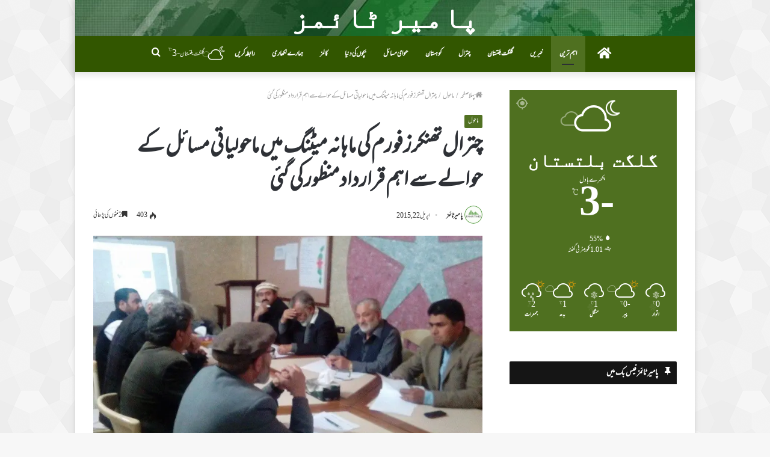

--- FILE ---
content_type: text/html; charset=UTF-8
request_url: https://urdu.pamirtimes.net/2015/04/22/%DA%86%D8%AA%D8%B1%D8%A7%D9%84-%D8%AA%DA%BE%D9%86%DA%A9%D8%B1%D8%B2-%D9%81%D9%88%D8%B1%D9%85-%DA%A9%DB%8C-%D9%85%D8%A7%DB%81%D8%A7%D9%86%DB%81-%D9%85%DB%8C%D9%B9%D9%86%DA%AF-%D9%85%DB%8C%DA%BA-%D9%85/
body_size: 32711
content:
<!DOCTYPE html>
<html dir="rtl" lang="ur"
 xmlns:fb="http://ogp.me/ns/fb#" class="" data-skin="light" prefix="og: http://ogp.me/ns# fb: http://ogp.me/ns/fb#">
<head>
	<meta charset="UTF-8" />
	<link rel="profile" href="http://gmpg.org/xfn/11" />
	
<!--/ Open Graphite /-->
<meta property="og:locale" content="ur" />
<meta property="og:type" content="" />
<meta property="og:url" content="https://urdu.pamirtimes.net/2015/04/22/%da%86%d8%aa%d8%b1%d8%a7%d9%84-%d8%aa%da%be%d9%86%da%a9%d8%b1%d8%b2-%d9%81%d9%88%d8%b1%d9%85-%da%a9%db%8c-%d9%85%d8%a7%db%81%d8%a7%d9%86%db%81-%d9%85%db%8c%d9%b9%d9%86%da%af-%d9%85%db%8c%da%ba-%d9%85/" />
<meta property="og:title" content="" />
<meta property="og:description" content="" />
<meta property="og:site_name" content="پامیر ٹائمز" />
<meta property="og:image" content="https://i0.wp.com/urdu.pamirtimes.net/wp-content/uploads/2015/04/10473498_10202670428840545_5218784547948662410_n.jpg?fit=960%2C720&amp;ssl=1" />
<meta property="og:image:width" content="" />
<meta property="og:image:height" content="" />

<meta itemprop="description" content="" />
<meta itemprop="image" content="https://i0.wp.com/urdu.pamirtimes.net/wp-content/uploads/2015/04/10473498_10202670428840545_5218784547948662410_n.jpg?fit=960%2C720&#038;ssl=1" />

<meta name="twitter:card" content="summary_large_image" />
<meta name="twitter:url" content="https://urdu.pamirtimes.net/2015/04/22/%da%86%d8%aa%d8%b1%d8%a7%d9%84-%d8%aa%da%be%d9%86%da%a9%d8%b1%d8%b2-%d9%81%d9%88%d8%b1%d9%85-%da%a9%db%8c-%d9%85%d8%a7%db%81%d8%a7%d9%86%db%81-%d9%85%db%8c%d9%b9%d9%86%da%af-%d9%85%db%8c%da%ba-%d9%85/" />
<meta name="twitter:title" content="" />
<meta name="twitter:description" content="" />
<meta name="twitter:image" content="https://i0.wp.com/urdu.pamirtimes.net/wp-content/uploads/2015/04/10473498_10202670428840545_5218784547948662410_n.jpg?fit=960%2C720&#038;ssl=1" />
<meta name="twitter:creator" content="@pamirtimesurdu" />
<meta name="twitter:site" content="پامیر ٹائمز" />
<!--/ Open Graphite End /-->

<title>چترال تھنکرز فورم کی ماہانہ میٹنگ میں ماحولیاتی مسائل کے حوالے سے اہم قرارداد منظور کی گئی &#8211; پامیر ٹائمز</title>

<meta http-equiv='x-dns-prefetch-control' content='on'>
<link rel='dns-prefetch' href='//cdnjs.cloudflare.com' />
<link rel='dns-prefetch' href='//ajax.googleapis.com' />
<link rel='dns-prefetch' href='//fonts.googleapis.com' />
<link rel='dns-prefetch' href='//fonts.gstatic.com' />
<link rel='dns-prefetch' href='//s.gravatar.com' />
<link rel='dns-prefetch' href='//www.google-analytics.com' />
<link rel='preload' as='image' href='https://i0.wp.com/urdu.pamirtimes.net/wp-content/uploads/2015/04/10473498_10202670428840545_5218784547948662410_n.jpg?resize=780%2C470&ssl=1'>
<link rel='preload' as='font' href='https://urdu.pamirtimes.net/wp-content/themes/jannah/assets/fonts/tielabs-fonticon/tielabs-fonticon.woff' type='font/woff' crossorigin='anonymous' />
<link rel='preload' as='font' href='https://urdu.pamirtimes.net/wp-content/themes/jannah/assets/fonts/fontawesome/fa-solid-900.woff2' type='font/woff2' crossorigin='anonymous' />
<link rel='preload' as='font' href='https://urdu.pamirtimes.net/wp-content/themes/jannah/assets/fonts/fontawesome/fa-brands-400.woff2' type='font/woff2' crossorigin='anonymous' />
<link rel='preload' as='font' href='https://urdu.pamirtimes.net/wp-content/themes/jannah/assets/fonts/fontawesome/fa-regular-400.woff2' type='font/woff2' crossorigin='anonymous' />
<link rel='preload' as='script' href='https://ajax.googleapis.com/ajax/libs/webfont/1/webfont.js'>
<meta name='robots' content='max-image-preview:large' />
<link rel='dns-prefetch' href='//secure.gravatar.com' />
<link rel='dns-prefetch' href='//stats.wp.com' />
<link rel='dns-prefetch' href='//v0.wordpress.com' />
<link rel='dns-prefetch' href='//widgets.wp.com' />
<link rel='dns-prefetch' href='//s0.wp.com' />
<link rel='dns-prefetch' href='//0.gravatar.com' />
<link rel='dns-prefetch' href='//1.gravatar.com' />
<link rel='dns-prefetch' href='//2.gravatar.com' />
<link rel='dns-prefetch' href='//jetpack.wordpress.com' />
<link rel='dns-prefetch' href='//public-api.wordpress.com' />
<link rel='preconnect' href='//i0.wp.com' />
<link rel='preconnect' href='//c0.wp.com' />
<link rel="alternate" type="application/rss+xml" title="پامیر ٹائمز &raquo; فیڈ" href="https://urdu.pamirtimes.net/feed/" />
<link rel="alternate" type="application/rss+xml" title="پامیر ٹائمز &raquo; تبصروں کی فیڈ" href="https://urdu.pamirtimes.net/comments/feed/" />
<script type="text/javascript" id="wpp-js" src="https://urdu.pamirtimes.net/wp-content/plugins/wordpress-popular-posts/assets/js/wpp.min.js?ver=7.3.6" data-sampling="0" data-sampling-rate="100" data-api-url="https://urdu.pamirtimes.net/wp-json/wordpress-popular-posts" data-post-id="21599" data-token="408301ebdd" data-lang="0" data-debug="0"></script>
<link rel="alternate" title="oEmbed (JSON)" type="application/json+oembed" href="https://urdu.pamirtimes.net/wp-json/oembed/1.0/embed?url=https%3A%2F%2Furdu.pamirtimes.net%2F2015%2F04%2F22%2F%25da%2586%25d8%25aa%25d8%25b1%25d8%25a7%25d9%2584-%25d8%25aa%25da%25be%25d9%2586%25da%25a9%25d8%25b1%25d8%25b2-%25d9%2581%25d9%2588%25d8%25b1%25d9%2585-%25da%25a9%25db%258c-%25d9%2585%25d8%25a7%25db%2581%25d8%25a7%25d9%2586%25db%2581-%25d9%2585%25db%258c%25d9%25b9%25d9%2586%25da%25af-%25d9%2585%25db%258c%25da%25ba-%25d9%2585%2F" />
<link rel="alternate" title="oEmbed (XML)" type="text/xml+oembed" href="https://urdu.pamirtimes.net/wp-json/oembed/1.0/embed?url=https%3A%2F%2Furdu.pamirtimes.net%2F2015%2F04%2F22%2F%25da%2586%25d8%25aa%25d8%25b1%25d8%25a7%25d9%2584-%25d8%25aa%25da%25be%25d9%2586%25da%25a9%25d8%25b1%25d8%25b2-%25d9%2581%25d9%2588%25d8%25b1%25d9%2585-%25da%25a9%25db%258c-%25d9%2585%25d8%25a7%25db%2581%25d8%25a7%25d9%2586%25db%2581-%25d9%2585%25db%258c%25d9%25b9%25d9%2586%25da%25af-%25d9%2585%25db%258c%25da%25ba-%25d9%2585%2F&#038;format=xml" />
<style id='wp-img-auto-sizes-contain-inline-css' type='text/css'>
img:is([sizes=auto i],[sizes^="auto," i]){contain-intrinsic-size:3000px 1500px}
/*# sourceURL=wp-img-auto-sizes-contain-inline-css */
</style>
<link rel='stylesheet' id='jetpack_related-posts-rtl-css' href='https://c0.wp.com/p/jetpack/15.4/modules/related-posts/related-posts-rtl.css' type='text/css' media='all' />
<link rel='stylesheet' id='dashicons-css' href='https://c0.wp.com/c/6.9/wp-includes/css/dashicons.min.css' type='text/css' media='all' />
<link rel='stylesheet' id='elusive-css' href='https://urdu.pamirtimes.net/wp-content/plugins/menu-icons/vendor/codeinwp/icon-picker/css/types/elusive.min.css?ver=2.0' type='text/css' media='all' />
<link rel='stylesheet' id='menu-icon-font-awesome-css' href='https://urdu.pamirtimes.net/wp-content/plugins/menu-icons/css/fontawesome/css/all.min.css?ver=5.15.4' type='text/css' media='all' />
<link rel='stylesheet' id='foundation-icons-css' href='https://urdu.pamirtimes.net/wp-content/plugins/menu-icons/vendor/codeinwp/icon-picker/css/types/foundation-icons.min.css?ver=3.0' type='text/css' media='all' />
<link rel='stylesheet' id='genericons-css' href='https://urdu.pamirtimes.net/wp-content/plugins/menu-icons/vendor/codeinwp/icon-picker/css/types/genericons.min.css?ver=3.4' type='text/css' media='all' />
<link rel='stylesheet' id='menu-icons-extra-css' href='https://urdu.pamirtimes.net/wp-content/plugins/menu-icons/css/extra.min.css?ver=0.13.20' type='text/css' media='all' />
<style id='wp-emoji-styles-inline-css' type='text/css'>

	img.wp-smiley, img.emoji {
		display: inline !important;
		border: none !important;
		box-shadow: none !important;
		height: 1em !important;
		width: 1em !important;
		margin: 0 0.07em !important;
		vertical-align: -0.1em !important;
		background: none !important;
		padding: 0 !important;
	}
/*# sourceURL=wp-emoji-styles-inline-css */
</style>
<style id='classic-theme-styles-inline-css' type='text/css'>
/*! This file is auto-generated */
.wp-block-button__link{color:#fff;background-color:#32373c;border-radius:9999px;box-shadow:none;text-decoration:none;padding:calc(.667em + 2px) calc(1.333em + 2px);font-size:1.125em}.wp-block-file__button{background:#32373c;color:#fff;text-decoration:none}
/*# sourceURL=/wp-includes/css/classic-themes.min.css */
</style>
<link rel='stylesheet' id='mpp_gutenberg-css' href='https://urdu.pamirtimes.net/wp-content/plugins/profile-builder/add-ons-free/user-profile-picture/dist/blocks.style.build.css?ver=2.6.0' type='text/css' media='all' />
<link rel='stylesheet' id='authors-list-css-css' href='https://urdu.pamirtimes.net/wp-content/plugins/authors-list/backend/assets/css/front.css?ver=2.0.6.1' type='text/css' media='all' />
<link rel='stylesheet' id='jquery-ui-css-css' href='https://urdu.pamirtimes.net/wp-content/plugins/authors-list/backend/assets/css/jquery-ui.css?ver=2.0.6.1' type='text/css' media='all' />
<link rel='stylesheet' id='wa_chpcs_css_file-css' href='https://urdu.pamirtimes.net/wp-content/plugins/carousel-horizontal-posts-content-slider/assets/css/custom-style.css?ver=3.3' type='text/css' media='all' />
<link rel='stylesheet' id='contact-form-7-css' href='https://urdu.pamirtimes.net/wp-content/plugins/contact-form-7/includes/css/styles.css?ver=6.1.4' type='text/css' media='all' />
<link rel='stylesheet' id='contact-form-7-rtl-css' href='https://urdu.pamirtimes.net/wp-content/plugins/contact-form-7/includes/css/styles-rtl.css?ver=6.1.4' type='text/css' media='all' />
<link rel='stylesheet' id='taqyeem-buttons-style-css' href='https://urdu.pamirtimes.net/wp-content/plugins/taqyeem-buttons/assets/style.css?ver=6.9' type='text/css' media='all' />
<link rel='stylesheet' id='wp-polls-css' href='https://urdu.pamirtimes.net/wp-content/plugins/wp-polls/polls-css.css?ver=2.77.3' type='text/css' media='all' />
<style id='wp-polls-inline-css' type='text/css'>
.wp-polls .pollbar {
	margin: 1px;
	font-size: 6px;
	line-height: 8px;
	height: 8px;
	background-image: url('https://urdu.pamirtimes.net/wp-content/plugins/wp-polls/images/default/pollbg.gif');
	border: 1px solid #c8c8c8;
}

/*# sourceURL=wp-polls-inline-css */
</style>
<link rel='stylesheet' id='wp-polls-rtl-css' href='https://urdu.pamirtimes.net/wp-content/plugins/wp-polls/polls-css-rtl.css?ver=2.77.3' type='text/css' media='all' />
<link rel='stylesheet' id='wordpress-popular-posts-css-css' href='https://urdu.pamirtimes.net/wp-content/plugins/wordpress-popular-posts/assets/css/wpp.css?ver=7.3.6' type='text/css' media='all' />
<link rel='stylesheet' id='jetpack_likes-css' href='https://c0.wp.com/p/jetpack/15.4/modules/likes/style.css' type='text/css' media='all' />
<style id='jetpack_facebook_likebox-inline-css' type='text/css'>
.widget_facebook_likebox {
	overflow: hidden;
}

/*# sourceURL=https://urdu.pamirtimes.net/wp-content/plugins/jetpack/modules/widgets/facebook-likebox/style.css */
</style>
<link rel='stylesheet' id='fo-fonts-declaration-css' href='https://urdu.pamirtimes.net/wp-content/uploads/font-organizer/fo-declarations.css?ver=6.9' type='text/css' media='all' />
<link rel='stylesheet' id='fo-fonts-elements-css' href='https://urdu.pamirtimes.net/wp-content/uploads/font-organizer/fo-elements.css?ver=6.9' type='text/css' media='all' />
<link rel='stylesheet' id='tie-css-base-css' href='https://urdu.pamirtimes.net/wp-content/themes/jannah/assets/css/base.min.css?ver=5.4.10' type='text/css' media='all' />
<link rel='stylesheet' id='tie-css-styles-css' href='https://urdu.pamirtimes.net/wp-content/themes/jannah/assets/css/style.min.css?ver=5.4.10' type='text/css' media='all' />
<link rel='stylesheet' id='tie-css-widgets-css' href='https://urdu.pamirtimes.net/wp-content/themes/jannah/assets/css/widgets.min.css?ver=5.4.10' type='text/css' media='all' />
<link rel='stylesheet' id='tie-css-helpers-css' href='https://urdu.pamirtimes.net/wp-content/themes/jannah/assets/css/helpers.min.css?ver=5.4.10' type='text/css' media='all' />
<link rel='stylesheet' id='tie-fontawesome5-css' href='https://urdu.pamirtimes.net/wp-content/themes/jannah/assets/css/fontawesome.css?ver=5.4.10' type='text/css' media='all' />
<link rel='stylesheet' id='tie-css-ilightbox-css' href='https://urdu.pamirtimes.net/wp-content/themes/jannah/assets/ilightbox/dark-skin/skin.css?ver=5.4.10' type='text/css' media='all' />
<link rel='stylesheet' id='tie-css-shortcodes-css' href='https://urdu.pamirtimes.net/wp-content/themes/jannah/assets/css/plugins/shortcodes.min.css?ver=5.4.10' type='text/css' media='all' />
<link rel='stylesheet' id='tie-css-single-css' href='https://urdu.pamirtimes.net/wp-content/themes/jannah/assets/css/single.min.css?ver=5.4.10' type='text/css' media='all' />
<link rel='stylesheet' id='tie-css-print-css' href='https://urdu.pamirtimes.net/wp-content/themes/jannah/assets/css/print.css?ver=5.4.10' type='text/css' media='print' />
<link rel='stylesheet' id='taqyeem-styles-css' href='https://urdu.pamirtimes.net/wp-content/themes/jannah/assets/css/plugins/taqyeem.min.css?ver=5.4.10' type='text/css' media='all' />
<style id='taqyeem-styles-inline-css' type='text/css'>
.wf-active .logo-text,.wf-active h1,.wf-active h2,.wf-active h3,.wf-active h4,.wf-active h5,.wf-active h6,.wf-active .the-subtitle{font-family: 'Poppins';}#tie-body{background-image: url(https://urdu.pamirtimes.net/wp-content/themes/jannah/assets/images/patterns/body-bg47.png);}.brand-title,a:hover,.tie-popup-search-submit,#logo.text-logo a,.theme-header nav .components #search-submit:hover,.theme-header .header-nav .components > li:hover > a,.theme-header .header-nav .components li a:hover,.main-menu ul.cats-vertical li a.is-active,.main-menu ul.cats-vertical li a:hover,.main-nav li.mega-menu .post-meta a:hover,.main-nav li.mega-menu .post-box-title a:hover,.search-in-main-nav.autocomplete-suggestions a:hover,#main-nav .menu ul:not(.cats-horizontal) li:hover > a,#main-nav .menu ul li.current-menu-item:not(.mega-link-column) > a,.top-nav .menu li:hover > a,.top-nav .menu > .tie-current-menu > a,.search-in-top-nav.autocomplete-suggestions .post-title a:hover,div.mag-box .mag-box-options .mag-box-filter-links a.active,.mag-box-filter-links .flexMenu-viewMore:hover > a,.stars-rating-active,body .tabs.tabs .active > a,.video-play-icon,.spinner-circle:after,#go-to-content:hover,.comment-list .comment-author .fn,.commentlist .comment-author .fn,blockquote::before,blockquote cite,blockquote.quote-simple p,.multiple-post-pages a:hover,#story-index li .is-current,.latest-tweets-widget .twitter-icon-wrap span,.wide-slider-nav-wrapper .slide,.wide-next-prev-slider-wrapper .tie-slider-nav li:hover span,.review-final-score h3,#mobile-menu-icon:hover .menu-text,body .entry a,.dark-skin body .entry a,.entry .post-bottom-meta a:hover,.comment-list .comment-content a,q a,blockquote a,.widget.tie-weather-widget .icon-basecloud-bg:after,.site-footer a:hover,.site-footer .stars-rating-active,.site-footer .twitter-icon-wrap span,.site-info a:hover{color: #4f7020;}#instagram-link a:hover{color: #4f7020 !important;border-color: #4f7020 !important;}[type='submit'],.button,.generic-button a,.generic-button button,.theme-header .header-nav .comp-sub-menu a.button.guest-btn:hover,.theme-header .header-nav .comp-sub-menu a.checkout-button,nav.main-nav .menu > li.tie-current-menu > a,nav.main-nav .menu > li:hover > a,.main-menu .mega-links-head:after,.main-nav .mega-menu.mega-cat .cats-horizontal li a.is-active,#mobile-menu-icon:hover .nav-icon,#mobile-menu-icon:hover .nav-icon:before,#mobile-menu-icon:hover .nav-icon:after,.search-in-main-nav.autocomplete-suggestions a.button,.search-in-top-nav.autocomplete-suggestions a.button,.spinner > div,.post-cat,.pages-numbers li.current span,.multiple-post-pages > span,#tie-wrapper .mejs-container .mejs-controls,.mag-box-filter-links a:hover,.slider-arrow-nav a:not(.pagination-disabled):hover,.comment-list .reply a:hover,.commentlist .reply a:hover,#reading-position-indicator,#story-index-icon,.videos-block .playlist-title,.review-percentage .review-item span span,.tie-slick-dots li.slick-active button,.tie-slick-dots li button:hover,.digital-rating-static,.timeline-widget li a:hover .date:before,#wp-calendar #today,.posts-list-counter li.widget-post-list:before,.cat-counter a + span,.tie-slider-nav li span:hover,.fullwidth-area .widget_tag_cloud .tagcloud a:hover,.magazine2:not(.block-head-4) .dark-widgetized-area ul.tabs a:hover,.magazine2:not(.block-head-4) .dark-widgetized-area ul.tabs .active a,.magazine1 .dark-widgetized-area ul.tabs a:hover,.magazine1 .dark-widgetized-area ul.tabs .active a,.block-head-4.magazine2 .dark-widgetized-area .tabs.tabs .active a,.block-head-4.magazine2 .dark-widgetized-area .tabs > .active a:before,.block-head-4.magazine2 .dark-widgetized-area .tabs > .active a:after,.demo_store,.demo #logo:after,.demo #sticky-logo:after,.widget.tie-weather-widget,span.video-close-btn:hover,#go-to-top,.latest-tweets-widget .slider-links .button:not(:hover){background-color: #4f7020;color: #FFFFFF;}.tie-weather-widget .widget-title .the-subtitle,.block-head-4.magazine2 #footer .tabs .active a:hover{color: #FFFFFF;}pre,code,.pages-numbers li.current span,.theme-header .header-nav .comp-sub-menu a.button.guest-btn:hover,.multiple-post-pages > span,.post-content-slideshow .tie-slider-nav li span:hover,#tie-body .tie-slider-nav li > span:hover,.slider-arrow-nav a:not(.pagination-disabled):hover,.main-nav .mega-menu.mega-cat .cats-horizontal li a.is-active,.main-nav .mega-menu.mega-cat .cats-horizontal li a:hover,.main-menu .menu > li > .menu-sub-content{border-color: #4f7020;}.main-menu .menu > li.tie-current-menu{border-bottom-color: #4f7020;}.top-nav .menu li.tie-current-menu > a:before,.top-nav .menu li.menu-item-has-children:hover > a:before{border-top-color: #4f7020;}.main-nav .main-menu .menu > li.tie-current-menu > a:before,.main-nav .main-menu .menu > li:hover > a:before{border-top-color: #FFFFFF;}header.main-nav-light .main-nav .menu-item-has-children li:hover > a:before,header.main-nav-light .main-nav .mega-menu li:hover > a:before{border-left-color: #4f7020;}.rtl header.main-nav-light .main-nav .menu-item-has-children li:hover > a:before,.rtl header.main-nav-light .main-nav .mega-menu li:hover > a:before{border-right-color: #4f7020;border-left-color: transparent;}.top-nav ul.menu li .menu-item-has-children:hover > a:before{border-top-color: transparent;border-left-color: #4f7020;}.rtl .top-nav ul.menu li .menu-item-has-children:hover > a:before{border-left-color: transparent;border-right-color: #4f7020;}::-moz-selection{background-color: #4f7020;color: #FFFFFF;}::selection{background-color: #4f7020;color: #FFFFFF;}circle.circle_bar{stroke: #4f7020;}#reading-position-indicator{box-shadow: 0 0 10px rgba( 79,112,32,0.7);}#logo.text-logo a:hover,body .entry a:hover,.dark-skin body .entry a:hover,.comment-list .comment-content a:hover,.block-head-4.magazine2 .site-footer .tabs li a:hover,q a:hover,blockquote a:hover{color: #1d3e00;}.button:hover,input[type='submit']:hover,.generic-button a:hover,.generic-button button:hover,a.post-cat:hover,.site-footer .button:hover,.site-footer [type='submit']:hover,.search-in-main-nav.autocomplete-suggestions a.button:hover,.search-in-top-nav.autocomplete-suggestions a.button:hover,.theme-header .header-nav .comp-sub-menu a.checkout-button:hover{background-color: #1d3e00;color: #FFFFFF;}.theme-header .header-nav .comp-sub-menu a.checkout-button:not(:hover),body .entry a.button{color: #FFFFFF;}#story-index.is-compact .story-index-content{background-color: #4f7020;}#story-index.is-compact .story-index-content a,#story-index.is-compact .story-index-content .is-current{color: #FFFFFF;}#tie-body .section-title-default,#tie-body .mag-box-title,#tie-body #comments-title,#tie-body .review-box-header,#tie-body .comment-reply-title,#tie-body .comment-reply-title,#tie-body .related.products > h2,#tie-body .up-sells > h2,#tie-body .cross-sells > h2,#tie-body .cart_totals > h2,#tie-body .bbp-form legend{color: #FFFFFF;background-color: #4f7020;}#tie-body .mag-box-filter-links > li > a,#tie-body .mag-box-title h3 a,#tie-body .block-more-button{color: #FFFFFF;}#tie-body .flexMenu-viewMore:hover > a{color: #4f7020;}#tie-body .mag-box-filter-links > li > a:hover,#tie-body .mag-box-filter-links li > a.active{background-color: #FFFFFF;color: #4f7020;}#tie-body .slider-arrow-nav a{border-color: rgba(#FFFFFF ,0.2);color: #FFFFFF;}#tie-body .mag-box-title a.pagination-disabled,#tie-body .mag-box-title a.pagination-disabled:hover{color: #FFFFFF !important;}#tie-body .slider-arrow-nav a:not(.pagination-disabled):hover{background-color: #FFFFFF;border-color: #FFFFFF;color: #4f7020;}.brand-title,a:hover,.tie-popup-search-submit,#logo.text-logo a,.theme-header nav .components #search-submit:hover,.theme-header .header-nav .components > li:hover > a,.theme-header .header-nav .components li a:hover,.main-menu ul.cats-vertical li a.is-active,.main-menu ul.cats-vertical li a:hover,.main-nav li.mega-menu .post-meta a:hover,.main-nav li.mega-menu .post-box-title a:hover,.search-in-main-nav.autocomplete-suggestions a:hover,#main-nav .menu ul:not(.cats-horizontal) li:hover > a,#main-nav .menu ul li.current-menu-item:not(.mega-link-column) > a,.top-nav .menu li:hover > a,.top-nav .menu > .tie-current-menu > a,.search-in-top-nav.autocomplete-suggestions .post-title a:hover,div.mag-box .mag-box-options .mag-box-filter-links a.active,.mag-box-filter-links .flexMenu-viewMore:hover > a,.stars-rating-active,body .tabs.tabs .active > a,.video-play-icon,.spinner-circle:after,#go-to-content:hover,.comment-list .comment-author .fn,.commentlist .comment-author .fn,blockquote::before,blockquote cite,blockquote.quote-simple p,.multiple-post-pages a:hover,#story-index li .is-current,.latest-tweets-widget .twitter-icon-wrap span,.wide-slider-nav-wrapper .slide,.wide-next-prev-slider-wrapper .tie-slider-nav li:hover span,.review-final-score h3,#mobile-menu-icon:hover .menu-text,body .entry a,.dark-skin body .entry a,.entry .post-bottom-meta a:hover,.comment-list .comment-content a,q a,blockquote a,.widget.tie-weather-widget .icon-basecloud-bg:after,.site-footer a:hover,.site-footer .stars-rating-active,.site-footer .twitter-icon-wrap span,.site-info a:hover{color: #4f7020;}#instagram-link a:hover{color: #4f7020 !important;border-color: #4f7020 !important;}[type='submit'],.button,.generic-button a,.generic-button button,.theme-header .header-nav .comp-sub-menu a.button.guest-btn:hover,.theme-header .header-nav .comp-sub-menu a.checkout-button,nav.main-nav .menu > li.tie-current-menu > a,nav.main-nav .menu > li:hover > a,.main-menu .mega-links-head:after,.main-nav .mega-menu.mega-cat .cats-horizontal li a.is-active,#mobile-menu-icon:hover .nav-icon,#mobile-menu-icon:hover .nav-icon:before,#mobile-menu-icon:hover .nav-icon:after,.search-in-main-nav.autocomplete-suggestions a.button,.search-in-top-nav.autocomplete-suggestions a.button,.spinner > div,.post-cat,.pages-numbers li.current span,.multiple-post-pages > span,#tie-wrapper .mejs-container .mejs-controls,.mag-box-filter-links a:hover,.slider-arrow-nav a:not(.pagination-disabled):hover,.comment-list .reply a:hover,.commentlist .reply a:hover,#reading-position-indicator,#story-index-icon,.videos-block .playlist-title,.review-percentage .review-item span span,.tie-slick-dots li.slick-active button,.tie-slick-dots li button:hover,.digital-rating-static,.timeline-widget li a:hover .date:before,#wp-calendar #today,.posts-list-counter li.widget-post-list:before,.cat-counter a + span,.tie-slider-nav li span:hover,.fullwidth-area .widget_tag_cloud .tagcloud a:hover,.magazine2:not(.block-head-4) .dark-widgetized-area ul.tabs a:hover,.magazine2:not(.block-head-4) .dark-widgetized-area ul.tabs .active a,.magazine1 .dark-widgetized-area ul.tabs a:hover,.magazine1 .dark-widgetized-area ul.tabs .active a,.block-head-4.magazine2 .dark-widgetized-area .tabs.tabs .active a,.block-head-4.magazine2 .dark-widgetized-area .tabs > .active a:before,.block-head-4.magazine2 .dark-widgetized-area .tabs > .active a:after,.demo_store,.demo #logo:after,.demo #sticky-logo:after,.widget.tie-weather-widget,span.video-close-btn:hover,#go-to-top,.latest-tweets-widget .slider-links .button:not(:hover){background-color: #4f7020;color: #FFFFFF;}.tie-weather-widget .widget-title .the-subtitle,.block-head-4.magazine2 #footer .tabs .active a:hover{color: #FFFFFF;}pre,code,.pages-numbers li.current span,.theme-header .header-nav .comp-sub-menu a.button.guest-btn:hover,.multiple-post-pages > span,.post-content-slideshow .tie-slider-nav li span:hover,#tie-body .tie-slider-nav li > span:hover,.slider-arrow-nav a:not(.pagination-disabled):hover,.main-nav .mega-menu.mega-cat .cats-horizontal li a.is-active,.main-nav .mega-menu.mega-cat .cats-horizontal li a:hover,.main-menu .menu > li > .menu-sub-content{border-color: #4f7020;}.main-menu .menu > li.tie-current-menu{border-bottom-color: #4f7020;}.top-nav .menu li.tie-current-menu > a:before,.top-nav .menu li.menu-item-has-children:hover > a:before{border-top-color: #4f7020;}.main-nav .main-menu .menu > li.tie-current-menu > a:before,.main-nav .main-menu .menu > li:hover > a:before{border-top-color: #FFFFFF;}header.main-nav-light .main-nav .menu-item-has-children li:hover > a:before,header.main-nav-light .main-nav .mega-menu li:hover > a:before{border-left-color: #4f7020;}.rtl header.main-nav-light .main-nav .menu-item-has-children li:hover > a:before,.rtl header.main-nav-light .main-nav .mega-menu li:hover > a:before{border-right-color: #4f7020;border-left-color: transparent;}.top-nav ul.menu li .menu-item-has-children:hover > a:before{border-top-color: transparent;border-left-color: #4f7020;}.rtl .top-nav ul.menu li .menu-item-has-children:hover > a:before{border-left-color: transparent;border-right-color: #4f7020;}::-moz-selection{background-color: #4f7020;color: #FFFFFF;}::selection{background-color: #4f7020;color: #FFFFFF;}circle.circle_bar{stroke: #4f7020;}#reading-position-indicator{box-shadow: 0 0 10px rgba( 79,112,32,0.7);}#logo.text-logo a:hover,body .entry a:hover,.dark-skin body .entry a:hover,.comment-list .comment-content a:hover,.block-head-4.magazine2 .site-footer .tabs li a:hover,q a:hover,blockquote a:hover{color: #1d3e00;}.button:hover,input[type='submit']:hover,.generic-button a:hover,.generic-button button:hover,a.post-cat:hover,.site-footer .button:hover,.site-footer [type='submit']:hover,.search-in-main-nav.autocomplete-suggestions a.button:hover,.search-in-top-nav.autocomplete-suggestions a.button:hover,.theme-header .header-nav .comp-sub-menu a.checkout-button:hover{background-color: #1d3e00;color: #FFFFFF;}.theme-header .header-nav .comp-sub-menu a.checkout-button:not(:hover),body .entry a.button{color: #FFFFFF;}#story-index.is-compact .story-index-content{background-color: #4f7020;}#story-index.is-compact .story-index-content a,#story-index.is-compact .story-index-content .is-current{color: #FFFFFF;}#tie-body .section-title-default,#tie-body .mag-box-title,#tie-body #comments-title,#tie-body .review-box-header,#tie-body .comment-reply-title,#tie-body .comment-reply-title,#tie-body .related.products > h2,#tie-body .up-sells > h2,#tie-body .cross-sells > h2,#tie-body .cart_totals > h2,#tie-body .bbp-form legend{color: #FFFFFF;background-color: #4f7020;}#tie-body .mag-box-filter-links > li > a,#tie-body .mag-box-title h3 a,#tie-body .block-more-button{color: #FFFFFF;}#tie-body .flexMenu-viewMore:hover > a{color: #4f7020;}#tie-body .mag-box-filter-links > li > a:hover,#tie-body .mag-box-filter-links li > a.active{background-color: #FFFFFF;color: #4f7020;}#tie-body .slider-arrow-nav a{border-color: rgba(#FFFFFF ,0.2);color: #FFFFFF;}#tie-body .mag-box-title a.pagination-disabled,#tie-body .mag-box-title a.pagination-disabled:hover{color: #FFFFFF !important;}#tie-body .slider-arrow-nav a:not(.pagination-disabled):hover{background-color: #FFFFFF;border-color: #FFFFFF;color: #4f7020;}#main-nav,#main-nav .menu-sub-content,#main-nav .comp-sub-menu,#main-nav .guest-btn:not(:hover),#main-nav ul.cats-vertical li a.is-active,#main-nav ul.cats-vertical li a:hover.search-in-main-nav.autocomplete-suggestions{background-color: #325600;}#main-nav{border-width: 0;}#theme-header #main-nav:not(.fixed-nav){bottom: 0;}#main-nav .icon-basecloud-bg:after{color: #325600;}#main-nav *,.search-in-main-nav.autocomplete-suggestions{border-color: rgba(255,255,255,0.07);}.main-nav-boxed #main-nav .main-menu-wrapper{border-width: 0;}#tie-wrapper #theme-header{background-color: #4f7020;background-image: url(https://urdu.pamirtimes.net/wp-content/uploads/2022/09/top-back-pt-1.jpg);background-repeat: repeat-x;background-position: center center;}#logo.text-logo a,#logo.text-logo a:hover{color: #FFFFFF;}@media (max-width: 991px){#tie-wrapper #theme-header .logo-container.fixed-nav{background-color: rgba(79,112,32,0.95);}}@media (max-width: 991px){#tie-wrapper #theme-header .logo-container{background-color: #4f7020;background-image: url(https://urdu.pamirtimes.net/wp-content/uploads/2022/09/top-back-pt-1.jpg);background-repeat: repeat-x;background-position: center center;}}.social-icons-item .custom-link-1-social-icon{background-color: #f1c40f !important;}.social-icons-item .custom-link-1-social-icon span{color: #f1c40f;}@media (min-width: 1200px){.container{width: auto;}}.boxed-layout #tie-wrapper,.boxed-layout .fixed-nav{max-width: 1030px;}@media (min-width: 1000px){.container,.wide-next-prev-slider-wrapper .slider-main-container{max-width: 1000px;}}
/*# sourceURL=taqyeem-styles-inline-css */
</style>
<link rel='stylesheet' id='sharedaddy-css' href='https://c0.wp.com/p/jetpack/15.4/modules/sharedaddy/sharing.css' type='text/css' media='all' />
<link rel='stylesheet' id='social-logos-css' href='https://c0.wp.com/p/jetpack/15.4/_inc/social-logos/social-logos.min.css' type='text/css' media='all' />
<link rel='stylesheet' id='wppb_stylesheet-css' href='https://urdu.pamirtimes.net/wp-content/plugins/profile-builder/assets/css/style-front-end.css?ver=3.13.7' type='text/css' media='all' />
<link rel='stylesheet' id='wppb_stylesheet_rtl-css' href='https://urdu.pamirtimes.net/wp-content/plugins/profile-builder/assets/css/rtl.css?ver=3.13.7' type='text/css' media='all' />
<script type="text/javascript" id="jetpack_related-posts-js-extra">
/* <![CDATA[ */
var related_posts_js_options = {"post_heading":"h4"};
//# sourceURL=jetpack_related-posts-js-extra
/* ]]> */
</script>
<script type="text/javascript" src="https://c0.wp.com/p/jetpack/15.4/_inc/build/related-posts/related-posts.min.js" id="jetpack_related-posts-js"></script>
<script type="text/javascript" src="https://c0.wp.com/c/6.9/wp-includes/js/jquery/jquery.min.js" id="jquery-core-js"></script>
<script type="text/javascript" src="https://c0.wp.com/c/6.9/wp-includes/js/jquery/jquery-migrate.min.js" id="jquery-migrate-js"></script>
<link rel="https://api.w.org/" href="https://urdu.pamirtimes.net/wp-json/" /><link rel="alternate" title="JSON" type="application/json" href="https://urdu.pamirtimes.net/wp-json/wp/v2/posts/21599" /><link rel="EditURI" type="application/rsd+xml" title="RSD" href="https://urdu.pamirtimes.net/xmlrpc.php?rsd" />
<link rel="stylesheet" href="https://urdu.pamirtimes.net/wp-content/themes/jannah/rtl.css" type="text/css" media="screen" /><meta name="generator" content="WordPress 6.9" />
<link rel="canonical" href="https://urdu.pamirtimes.net/2015/04/22/%da%86%d8%aa%d8%b1%d8%a7%d9%84-%d8%aa%da%be%d9%86%da%a9%d8%b1%d8%b2-%d9%81%d9%88%d8%b1%d9%85-%da%a9%db%8c-%d9%85%d8%a7%db%81%d8%a7%d9%86%db%81-%d9%85%db%8c%d9%b9%d9%86%da%af-%d9%85%db%8c%da%ba-%d9%85/" />
<link rel='shortlink' href='https://urdu.pamirtimes.net/?p=21599' />
<meta property="fb:app_id" content="658773827570209"/>        <style type="text/css" id="pf-main-css">
            
				@media screen {
					.printfriendly {
						z-index: 1000; display: flex; margin: 0px 0px 0px 0px
					}
					.printfriendly a, .printfriendly a:link, .printfriendly a:visited, .printfriendly a:hover, .printfriendly a:active {
						font-weight: 600;
						cursor: pointer;
						text-decoration: none;
						border: none;
						-webkit-box-shadow: none;
						-moz-box-shadow: none;
						box-shadow: none;
						outline:none;
						font-size: 14px !important;
						color: #73a360 !important;
					}
					.printfriendly.pf-alignleft {
						justify-content: start;
					}
					.printfriendly.pf-alignright {
						justify-content: end;
					}
					.printfriendly.pf-aligncenter {
						justify-content: center;
						
					}
				}

				.pf-button-img {
					border: none;
					-webkit-box-shadow: none;
					-moz-box-shadow: none;
					box-shadow: none;
					padding: 0;
					margin: 0;
					display: inline;
					vertical-align: middle;
				}

				img.pf-button-img + .pf-button-text {
					margin-left: 6px;
				}

				@media print {
					.printfriendly {
						display: none;
					}
				}
				        </style>

            
        <style type="text/css" id="pf-excerpt-styles">
          .pf-button.pf-button-excerpt {
              display: none;
           }
        </style>

            <script type='text/javascript'>
/* <![CDATA[ */
var taqyeem = {"ajaxurl":"https://urdu.pamirtimes.net/wp-admin/admin-ajax.php" , "your_rating":"Your Rating:"};
/* ]]> */
</script>

	<style>img#wpstats{display:none}</style>
		            <style id="wpp-loading-animation-styles">@-webkit-keyframes bgslide{from{background-position-x:0}to{background-position-x:-200%}}@keyframes bgslide{from{background-position-x:0}to{background-position-x:-200%}}.wpp-widget-block-placeholder,.wpp-shortcode-placeholder{margin:0 auto;width:60px;height:3px;background:#dd3737;background:linear-gradient(90deg,#dd3737 0%,#571313 10%,#dd3737 100%);background-size:200% auto;border-radius:3px;-webkit-animation:bgslide 1s infinite linear;animation:bgslide 1s infinite linear}</style>
             <meta name="description" content="چترال (پریس ریلیز) چترال تھنکر ز فورم کا ماہانہ اجلاس آج پروفیسر سید شمس النظر کی صدارت میں ہوا۔ اجلاس میں   پروفیسر غنی الرحمٰن نے مقالہ پیش کیا جس ک" /><meta http-equiv="X-UA-Compatible" content="IE=edge">
<meta name="theme-color" content="#4f7020" /><meta name="viewport" content="width=device-width, initial-scale=1.0" /><link rel="icon" href="https://i0.wp.com/urdu.pamirtimes.net/wp-content/uploads/2022/05/cropped-PT.jpg?fit=32%2C32&#038;ssl=1" sizes="32x32" />
<link rel="icon" href="https://i0.wp.com/urdu.pamirtimes.net/wp-content/uploads/2022/05/cropped-PT.jpg?fit=192%2C192&#038;ssl=1" sizes="192x192" />
<link rel="apple-touch-icon" href="https://i0.wp.com/urdu.pamirtimes.net/wp-content/uploads/2022/05/cropped-PT.jpg?fit=180%2C180&#038;ssl=1" />
<meta name="msapplication-TileImage" content="https://i0.wp.com/urdu.pamirtimes.net/wp-content/uploads/2022/05/cropped-PT.jpg?fit=270%2C270&#038;ssl=1" />

    <!-- START - Open Graph and Twitter Card Tags 3.3.8 -->
     <!-- Facebook Open Graph -->
      <meta property="og:locale" content="ur_PK"/>
      <meta property="og:site_name" content="پامیر ٹائمز"/>
      <meta property="og:title" content="چترال تھنکرز فورم کی ماہانہ میٹنگ میں ماحولیاتی مسائل کے حوالے سے اہم قرارداد منظور کی گئی"/>
      <meta property="og:url" content="https://urdu.pamirtimes.net/2015/04/22/%da%86%d8%aa%d8%b1%d8%a7%d9%84-%d8%aa%da%be%d9%86%da%a9%d8%b1%d8%b2-%d9%81%d9%88%d8%b1%d9%85-%da%a9%db%8c-%d9%85%d8%a7%db%81%d8%a7%d9%86%db%81-%d9%85%db%8c%d9%b9%d9%86%da%af-%d9%85%db%8c%da%ba-%d9%85/"/>
      <meta property="og:type" content="article"/>
      <meta property="og:description" content="چترال (پریس ریلیز) چترال تھنکر ز فورم کا ماہانہ اجلاس آج پروفیسر سید شمس النظر کی صدارت میں ہوا۔ اجلاس میں   پروفیسر غنی الرحمٰن نے مقالہ پیش کیا جس کا عنوان تھا &quot;چترال کے ماحولیاتی مسائل&quot;۔ انہوں نے مسئلے کے مختلف پہلؤں پر تفصیل سے روشنی ڈالی ۔  شرکاء نے مقالے کے تمام نکات پر ایک ایک کرکے بحث کی او"/>
      <meta property="og:image" content="https://urdu.pamirtimes.net/wp-content/uploads/2015/04/10473498_10202670428840545_5218784547948662410_n.jpg"/>
      <meta property="og:image:url" content="https://urdu.pamirtimes.net/wp-content/uploads/2015/04/10473498_10202670428840545_5218784547948662410_n.jpg"/>
      <meta property="og:image:secure_url" content="https://urdu.pamirtimes.net/wp-content/uploads/2015/04/10473498_10202670428840545_5218784547948662410_n.jpg"/>
      <meta property="article:published_time" content="2015-04-22T17:06:45+05:00"/>
      <meta property="article:modified_time" content="2015-04-22T18:01:55+05:00" />
      <meta property="og:updated_time" content="2015-04-22T18:01:55+05:00" />
      <meta property="article:section" content="ماحول"/>
      <meta property="article:author" content="facebook.com/pamirtimesurdu"/>
      <meta property="article:publisher" content="https://www.facebook.com/pamirtimesurdu/"/>
      <meta property="fb:app_id" content="894049840770949"/>
     <!-- Google+ / Schema.org -->
      <meta itemprop="name" content="چترال تھنکرز فورم کی ماہانہ میٹنگ میں ماحولیاتی مسائل کے حوالے سے اہم قرارداد منظور کی گئی"/>
      <meta itemprop="headline" content="چترال تھنکرز فورم کی ماہانہ میٹنگ میں ماحولیاتی مسائل کے حوالے سے اہم قرارداد منظور کی گئی"/>
      <meta itemprop="description" content="چترال (پریس ریلیز) چترال تھنکر ز فورم کا ماہانہ اجلاس آج پروفیسر سید شمس النظر کی صدارت میں ہوا۔ اجلاس میں   پروفیسر غنی الرحمٰن نے مقالہ پیش کیا جس کا عنوان تھا &quot;چترال کے ماحولیاتی مسائل&quot;۔ انہوں نے مسئلے کے مختلف پہلؤں پر تفصیل سے روشنی ڈالی ۔  شرکاء نے مقالے کے تمام نکات پر ایک ایک کرکے بحث کی او"/>
      <meta itemprop="image" content="https://urdu.pamirtimes.net/wp-content/uploads/2015/04/10473498_10202670428840545_5218784547948662410_n.jpg"/>
      <meta itemprop="datePublished" content="2015-04-22"/>
      <meta itemprop="dateModified" content="2015-04-22T18:01:55+05:00" />
      <meta itemprop="author" content="پامیر ٹائمز"/>
      <!--<meta itemprop="publisher" content="پامیر ٹائمز"/>--> <!-- To solve: The attribute publisher.itemtype has an invalid value. -->
     <!-- Twitter Cards -->
      <meta name="twitter:title" content="چترال تھنکرز فورم کی ماہانہ میٹنگ میں ماحولیاتی مسائل کے حوالے سے اہم قرارداد منظور کی گئی"/>
      <meta name="twitter:url" content="https://urdu.pamirtimes.net/2015/04/22/%da%86%d8%aa%d8%b1%d8%a7%d9%84-%d8%aa%da%be%d9%86%da%a9%d8%b1%d8%b2-%d9%81%d9%88%d8%b1%d9%85-%da%a9%db%8c-%d9%85%d8%a7%db%81%d8%a7%d9%86%db%81-%d9%85%db%8c%d9%b9%d9%86%da%af-%d9%85%db%8c%da%ba-%d9%85/"/>
      <meta name="twitter:description" content="چترال (پریس ریلیز) چترال تھنکر ز فورم کا ماہانہ اجلاس آج پروفیسر سید شمس النظر کی صدارت میں ہوا۔ اجلاس میں   پروفیسر غنی الرحمٰن نے مقالہ پیش کیا جس کا عنوان تھا &quot;چترال کے ماحولیاتی مسائل&quot;۔ انہوں نے مسئلے کے مختلف پہلؤں پر تفصیل سے روشنی ڈالی ۔  شرکاء نے مقالے کے تمام نکات پر ایک ایک کرکے بحث کی او"/>
      <meta name="twitter:image" content="https://urdu.pamirtimes.net/wp-content/uploads/2015/04/10473498_10202670428840545_5218784547948662410_n.jpg"/>
      <meta name="twitter:card" content="summary_large_image"/>
      <meta name="twitter:creator" content="@@pamirtimesurdu"/>
     <!-- SEO -->
     <!-- Misc. tags -->
     <!-- is_singular -->
    <!-- END - Open Graph and Twitter Card Tags 3.3.8 -->
        
    <style id='global-styles-inline-css' type='text/css'>
:root{--wp--preset--aspect-ratio--square: 1;--wp--preset--aspect-ratio--4-3: 4/3;--wp--preset--aspect-ratio--3-4: 3/4;--wp--preset--aspect-ratio--3-2: 3/2;--wp--preset--aspect-ratio--2-3: 2/3;--wp--preset--aspect-ratio--16-9: 16/9;--wp--preset--aspect-ratio--9-16: 9/16;--wp--preset--color--black: #000000;--wp--preset--color--cyan-bluish-gray: #abb8c3;--wp--preset--color--white: #ffffff;--wp--preset--color--pale-pink: #f78da7;--wp--preset--color--vivid-red: #cf2e2e;--wp--preset--color--luminous-vivid-orange: #ff6900;--wp--preset--color--luminous-vivid-amber: #fcb900;--wp--preset--color--light-green-cyan: #7bdcb5;--wp--preset--color--vivid-green-cyan: #00d084;--wp--preset--color--pale-cyan-blue: #8ed1fc;--wp--preset--color--vivid-cyan-blue: #0693e3;--wp--preset--color--vivid-purple: #9b51e0;--wp--preset--gradient--vivid-cyan-blue-to-vivid-purple: linear-gradient(135deg,rgb(6,147,227) 0%,rgb(155,81,224) 100%);--wp--preset--gradient--light-green-cyan-to-vivid-green-cyan: linear-gradient(135deg,rgb(122,220,180) 0%,rgb(0,208,130) 100%);--wp--preset--gradient--luminous-vivid-amber-to-luminous-vivid-orange: linear-gradient(135deg,rgb(252,185,0) 0%,rgb(255,105,0) 100%);--wp--preset--gradient--luminous-vivid-orange-to-vivid-red: linear-gradient(135deg,rgb(255,105,0) 0%,rgb(207,46,46) 100%);--wp--preset--gradient--very-light-gray-to-cyan-bluish-gray: linear-gradient(135deg,rgb(238,238,238) 0%,rgb(169,184,195) 100%);--wp--preset--gradient--cool-to-warm-spectrum: linear-gradient(135deg,rgb(74,234,220) 0%,rgb(151,120,209) 20%,rgb(207,42,186) 40%,rgb(238,44,130) 60%,rgb(251,105,98) 80%,rgb(254,248,76) 100%);--wp--preset--gradient--blush-light-purple: linear-gradient(135deg,rgb(255,206,236) 0%,rgb(152,150,240) 100%);--wp--preset--gradient--blush-bordeaux: linear-gradient(135deg,rgb(254,205,165) 0%,rgb(254,45,45) 50%,rgb(107,0,62) 100%);--wp--preset--gradient--luminous-dusk: linear-gradient(135deg,rgb(255,203,112) 0%,rgb(199,81,192) 50%,rgb(65,88,208) 100%);--wp--preset--gradient--pale-ocean: linear-gradient(135deg,rgb(255,245,203) 0%,rgb(182,227,212) 50%,rgb(51,167,181) 100%);--wp--preset--gradient--electric-grass: linear-gradient(135deg,rgb(202,248,128) 0%,rgb(113,206,126) 100%);--wp--preset--gradient--midnight: linear-gradient(135deg,rgb(2,3,129) 0%,rgb(40,116,252) 100%);--wp--preset--font-size--small: 13px;--wp--preset--font-size--medium: 20px;--wp--preset--font-size--large: 36px;--wp--preset--font-size--x-large: 42px;--wp--preset--spacing--20: 0.44rem;--wp--preset--spacing--30: 0.67rem;--wp--preset--spacing--40: 1rem;--wp--preset--spacing--50: 1.5rem;--wp--preset--spacing--60: 2.25rem;--wp--preset--spacing--70: 3.38rem;--wp--preset--spacing--80: 5.06rem;--wp--preset--shadow--natural: 6px 6px 9px rgba(0, 0, 0, 0.2);--wp--preset--shadow--deep: 12px 12px 50px rgba(0, 0, 0, 0.4);--wp--preset--shadow--sharp: 6px 6px 0px rgba(0, 0, 0, 0.2);--wp--preset--shadow--outlined: 6px 6px 0px -3px rgb(255, 255, 255), 6px 6px rgb(0, 0, 0);--wp--preset--shadow--crisp: 6px 6px 0px rgb(0, 0, 0);}:where(.is-layout-flex){gap: 0.5em;}:where(.is-layout-grid){gap: 0.5em;}body .is-layout-flex{display: flex;}.is-layout-flex{flex-wrap: wrap;align-items: center;}.is-layout-flex > :is(*, div){margin: 0;}body .is-layout-grid{display: grid;}.is-layout-grid > :is(*, div){margin: 0;}:where(.wp-block-columns.is-layout-flex){gap: 2em;}:where(.wp-block-columns.is-layout-grid){gap: 2em;}:where(.wp-block-post-template.is-layout-flex){gap: 1.25em;}:where(.wp-block-post-template.is-layout-grid){gap: 1.25em;}.has-black-color{color: var(--wp--preset--color--black) !important;}.has-cyan-bluish-gray-color{color: var(--wp--preset--color--cyan-bluish-gray) !important;}.has-white-color{color: var(--wp--preset--color--white) !important;}.has-pale-pink-color{color: var(--wp--preset--color--pale-pink) !important;}.has-vivid-red-color{color: var(--wp--preset--color--vivid-red) !important;}.has-luminous-vivid-orange-color{color: var(--wp--preset--color--luminous-vivid-orange) !important;}.has-luminous-vivid-amber-color{color: var(--wp--preset--color--luminous-vivid-amber) !important;}.has-light-green-cyan-color{color: var(--wp--preset--color--light-green-cyan) !important;}.has-vivid-green-cyan-color{color: var(--wp--preset--color--vivid-green-cyan) !important;}.has-pale-cyan-blue-color{color: var(--wp--preset--color--pale-cyan-blue) !important;}.has-vivid-cyan-blue-color{color: var(--wp--preset--color--vivid-cyan-blue) !important;}.has-vivid-purple-color{color: var(--wp--preset--color--vivid-purple) !important;}.has-black-background-color{background-color: var(--wp--preset--color--black) !important;}.has-cyan-bluish-gray-background-color{background-color: var(--wp--preset--color--cyan-bluish-gray) !important;}.has-white-background-color{background-color: var(--wp--preset--color--white) !important;}.has-pale-pink-background-color{background-color: var(--wp--preset--color--pale-pink) !important;}.has-vivid-red-background-color{background-color: var(--wp--preset--color--vivid-red) !important;}.has-luminous-vivid-orange-background-color{background-color: var(--wp--preset--color--luminous-vivid-orange) !important;}.has-luminous-vivid-amber-background-color{background-color: var(--wp--preset--color--luminous-vivid-amber) !important;}.has-light-green-cyan-background-color{background-color: var(--wp--preset--color--light-green-cyan) !important;}.has-vivid-green-cyan-background-color{background-color: var(--wp--preset--color--vivid-green-cyan) !important;}.has-pale-cyan-blue-background-color{background-color: var(--wp--preset--color--pale-cyan-blue) !important;}.has-vivid-cyan-blue-background-color{background-color: var(--wp--preset--color--vivid-cyan-blue) !important;}.has-vivid-purple-background-color{background-color: var(--wp--preset--color--vivid-purple) !important;}.has-black-border-color{border-color: var(--wp--preset--color--black) !important;}.has-cyan-bluish-gray-border-color{border-color: var(--wp--preset--color--cyan-bluish-gray) !important;}.has-white-border-color{border-color: var(--wp--preset--color--white) !important;}.has-pale-pink-border-color{border-color: var(--wp--preset--color--pale-pink) !important;}.has-vivid-red-border-color{border-color: var(--wp--preset--color--vivid-red) !important;}.has-luminous-vivid-orange-border-color{border-color: var(--wp--preset--color--luminous-vivid-orange) !important;}.has-luminous-vivid-amber-border-color{border-color: var(--wp--preset--color--luminous-vivid-amber) !important;}.has-light-green-cyan-border-color{border-color: var(--wp--preset--color--light-green-cyan) !important;}.has-vivid-green-cyan-border-color{border-color: var(--wp--preset--color--vivid-green-cyan) !important;}.has-pale-cyan-blue-border-color{border-color: var(--wp--preset--color--pale-cyan-blue) !important;}.has-vivid-cyan-blue-border-color{border-color: var(--wp--preset--color--vivid-cyan-blue) !important;}.has-vivid-purple-border-color{border-color: var(--wp--preset--color--vivid-purple) !important;}.has-vivid-cyan-blue-to-vivid-purple-gradient-background{background: var(--wp--preset--gradient--vivid-cyan-blue-to-vivid-purple) !important;}.has-light-green-cyan-to-vivid-green-cyan-gradient-background{background: var(--wp--preset--gradient--light-green-cyan-to-vivid-green-cyan) !important;}.has-luminous-vivid-amber-to-luminous-vivid-orange-gradient-background{background: var(--wp--preset--gradient--luminous-vivid-amber-to-luminous-vivid-orange) !important;}.has-luminous-vivid-orange-to-vivid-red-gradient-background{background: var(--wp--preset--gradient--luminous-vivid-orange-to-vivid-red) !important;}.has-very-light-gray-to-cyan-bluish-gray-gradient-background{background: var(--wp--preset--gradient--very-light-gray-to-cyan-bluish-gray) !important;}.has-cool-to-warm-spectrum-gradient-background{background: var(--wp--preset--gradient--cool-to-warm-spectrum) !important;}.has-blush-light-purple-gradient-background{background: var(--wp--preset--gradient--blush-light-purple) !important;}.has-blush-bordeaux-gradient-background{background: var(--wp--preset--gradient--blush-bordeaux) !important;}.has-luminous-dusk-gradient-background{background: var(--wp--preset--gradient--luminous-dusk) !important;}.has-pale-ocean-gradient-background{background: var(--wp--preset--gradient--pale-ocean) !important;}.has-electric-grass-gradient-background{background: var(--wp--preset--gradient--electric-grass) !important;}.has-midnight-gradient-background{background: var(--wp--preset--gradient--midnight) !important;}.has-small-font-size{font-size: var(--wp--preset--font-size--small) !important;}.has-medium-font-size{font-size: var(--wp--preset--font-size--medium) !important;}.has-large-font-size{font-size: var(--wp--preset--font-size--large) !important;}.has-x-large-font-size{font-size: var(--wp--preset--font-size--x-large) !important;}
/*# sourceURL=global-styles-inline-css */
</style>
<link rel='stylesheet' id='jetpack-swiper-library-css' href='https://c0.wp.com/p/jetpack/15.4/_inc/blocks/swiper.css' type='text/css' media='all' />
<link rel='stylesheet' id='jetpack-carousel-rtl-css' href='https://c0.wp.com/p/jetpack/15.4/modules/carousel/jetpack-carousel-rtl.css' type='text/css' media='all' />
</head>

<body id="tie-body" class="rtl wp-singular post-template-default single single-post postid-21599 single-format-standard wp-theme-jannah tie-no-js boxed-layout wrapper-has-shadow block-head-7 magazine2 is-thumb-overlay-disabled is-desktop is-header-layout-2 sidebar-right has-sidebar post-layout-1 narrow-title-narrow-media has-mobile-share">



<div class="background-overlay">

	<div id="tie-container" class="site tie-container">

		
		<div id="tie-wrapper">

			
<header id="theme-header" class="theme-header header-layout-2 main-nav-dark main-nav-default-dark main-nav-below no-stream-item has-shadow is-stretch-header has-normal-width-logo mobile-header-default">
	
<div class="container header-container">
	<div class="tie-row logo-row">

		
		<div class="logo-wrapper">
			<div class="tie-col-md-4 logo-container clearfix">
				<div id="mobile-header-components-area_1" class="mobile-header-components"><ul class="components"><li class="mobile-component_menu custom-menu-link"><a href="#" id="mobile-menu-icon" class=""><span class="tie-mobile-menu-icon nav-icon is-layout-1"></span><span class="screen-reader-text">مینیو</span></a></li></ul></div>
		<div id="logo" class="text-logo" style="margin-top: 5px; margin-bottom: 5px;">

			
			<a title="پامیر ٹائمز" href="https://urdu.pamirtimes.net/">
				<div class="logo-text">پامیر ٹائمز</div>			</a>

			
		</div><!-- #logo /-->

		<div id="mobile-header-components-area_2" class="mobile-header-components"><ul class="components"><li class="mobile-component_search custom-menu-link">
				<a href="#" class="tie-search-trigger-mobile">
					<span class="tie-icon-search tie-search-icon" aria-hidden="true"></span>
					<span class="screen-reader-text">تلاش برائے</span>
				</a>
			</li></ul></div>			</div><!-- .tie-col /-->
		</div><!-- .logo-wrapper /-->

		
	</div><!-- .tie-row /-->
</div><!-- .container /-->

<div class="main-nav-wrapper">
	<nav id="main-nav" data-skin="search-in-main-nav" class="main-nav header-nav live-search-parent"  aria-label="Primary Navigation">
		<div class="container">

			<div class="main-menu-wrapper">

				
				<div id="menu-components-wrap">

					
					<div class="main-menu main-menu-wrap tie-alignleft">
						<div id="main-nav-menu" class="main-menu header-menu"><ul id="menu-sidebar" class="menu" role="menubar"><li id="menu-item-74186" class="menu-item menu-item-type-post_type menu-item-object-page menu-item-home menu-item-74186 menu-item-has-icon is-icon-only"><a href="https://urdu.pamirtimes.net/"> <span aria-hidden="true" class="tie-menu-icon fas fa-home"></span>  <span class="screen-reader-text">صفحہ آوّل</span></a></li>
<li id="menu-item-69578" class="menu-item menu-item-type-post_type menu-item-object-page current_page_parent menu-item-69578 tie-current-menu"><a href="https://urdu.pamirtimes.net/%db%81%d9%88%d9%85-%d9%86%db%8c%d9%88/">اہم ترین</a></li>
<li id="menu-item-69540" class="menu-item menu-item-type-taxonomy menu-item-object-category menu-item-69540"><a href="https://urdu.pamirtimes.net/category/news/">خبریں</a></li>
<li id="menu-item-69541" class="menu-item menu-item-type-taxonomy menu-item-object-category menu-item-69541"><a href="https://urdu.pamirtimes.net/category/gilgit-baltistan/">گلگت بلتستان</a></li>
<li id="menu-item-69542" class="menu-item menu-item-type-taxonomy menu-item-object-category menu-item-69542"><a href="https://urdu.pamirtimes.net/category/chitral/">چترال</a></li>
<li id="menu-item-69543" class="menu-item menu-item-type-taxonomy menu-item-object-category menu-item-69543"><a href="https://urdu.pamirtimes.net/category/kohistan/">کوہستان</a></li>
<li id="menu-item-74200" class="menu-item menu-item-type-taxonomy menu-item-object-category menu-item-74200"><a href="https://urdu.pamirtimes.net/category/awami-masayil/">عوامی مسائل</a></li>
<li id="menu-item-74199" class="menu-item menu-item-type-taxonomy menu-item-object-category menu-item-74199"><a href="https://urdu.pamirtimes.net/category/children/">بچوں کی دنیا</a></li>
<li id="menu-item-74197" class="menu-item menu-item-type-taxonomy menu-item-object-category menu-item-74197"><a href="https://urdu.pamirtimes.net/category/opinions/">کالمز</a></li>
<li id="menu-item-69544" class="menu-item menu-item-type-post_type menu-item-object-page menu-item-69544"><a href="https://urdu.pamirtimes.net/about/authors/">ہمارے لکھاری</a></li>
<li id="menu-item-74195" class="menu-item menu-item-type-post_type menu-item-object-page menu-item-74195"><a href="https://urdu.pamirtimes.net/contact-us/">رابطہ کریں</a></li>
</ul></div>					</div><!-- .main-menu.tie-alignleft /-->

					<ul class="components">		<li class="search-compact-icon menu-item custom-menu-link">
			<a href="#" class="tie-search-trigger">
				<span class="tie-icon-search tie-search-icon" aria-hidden="true"></span>
				<span class="screen-reader-text">تلاش برائے</span>
			</a>
		</li>
		<li class="weather-menu-item menu-item custom-menu-link">
				<div class="tie-weather-widget is-animated" title="بکھرے بادل">
					<div class="weather-wrap">

						<div class="weather-forecast-day small-weather-icons">
							
					<div class="weather-icon">
						<div class="icon-cloud"></div>
						<div class="icon-cloud-behind"></div>
						<div class="icon-basecloud-bg"></div>
						<div class="icon-moon-animi"></div>
					</div>
										</div><!-- .weather-forecast-day -->

						<div class="city-data">
							<span>گلگت بلتستان</span>
							<span class="weather-current-temp">
								-3								<sup>&#x2103;</sup>
							</span>
						</div><!-- .city-data -->

					</div><!-- .weather-wrap -->
				</div><!-- .tie-weather-widget -->
				</li></ul><!-- Components -->
				</div><!-- #menu-components-wrap /-->
			</div><!-- .main-menu-wrapper /-->
		</div><!-- .container /-->
	</nav><!-- #main-nav /-->
</div><!-- .main-nav-wrapper /-->

</header>

<div id="content" class="site-content container"><div id="main-content-row" class="tie-row main-content-row">

<div class="main-content tie-col-md-8 tie-col-xs-12" role="main">

	
	<article id="the-post" class="container-wrapper post-content">

		
<header class="entry-header-outer">

	<nav id="breadcrumb"><a href="https://urdu.pamirtimes.net/"><span class="tie-icon-home" aria-hidden="true"></span> پہلا صفحہ</a><em class="delimiter">/</em><a href="https://urdu.pamirtimes.net/category/environment/">ماحول</a><em class="delimiter">/</em><span class="current">چترال تھنکرز فورم کی ماہانہ میٹنگ میں ماحولیاتی مسائل کے حوالے سے اہم قرارداد منظور کی گئی</span></nav><script type="application/ld+json">{"@context":"http:\/\/schema.org","@type":"BreadcrumbList","@id":"#Breadcrumb","itemListElement":[{"@type":"ListItem","position":1,"item":{"name":"\u067e\u06c1\u0644\u0627 \u0635\u0641\u062d\u06c1","@id":"https:\/\/urdu.pamirtimes.net\/"}},{"@type":"ListItem","position":2,"item":{"name":"\u0645\u0627\u062d\u0648\u0644","@id":"https:\/\/urdu.pamirtimes.net\/category\/environment\/"}}]}</script>
	<div class="entry-header">

		<span class="post-cat-wrap"><a class="post-cat tie-cat-654" href="https://urdu.pamirtimes.net/category/environment/">ماحول</a></span>
		<h1 class="post-title entry-title">چترال تھنکرز فورم کی ماہانہ میٹنگ میں ماحولیاتی مسائل کے حوالے سے اہم قرارداد منظور کی گئی</h1>

		<div id="single-post-meta" class="post-meta clearfix"><span class="author-meta single-author with-avatars"><span class="meta-item meta-author-wrapper meta-author-1">
						<span class="meta-author-avatar">
							<a href="https://urdu.pamirtimes.net/author/pamiradmin/"><img width="140" height="140" src="https://i0.wp.com/urdu.pamirtimes.net/wp-content/uploads/2025/04/PT.jpg?fit=140%2C140&amp;ssl=1" class="avatar avatar-140 photo" alt="Photo of پامیر ٹائمز" decoding="async" srcset="https://i0.wp.com/urdu.pamirtimes.net/wp-content/uploads/2025/04/PT.jpg?w=180&amp;ssl=1 180w, https://i0.wp.com/urdu.pamirtimes.net/wp-content/uploads/2025/04/PT.jpg?resize=150%2C150&amp;ssl=1 150w, https://i0.wp.com/urdu.pamirtimes.net/wp-content/uploads/2025/04/PT.jpg?resize=24%2C24&amp;ssl=1 24w, https://i0.wp.com/urdu.pamirtimes.net/wp-content/uploads/2025/04/PT.jpg?resize=48%2C48&amp;ssl=1 48w, https://i0.wp.com/urdu.pamirtimes.net/wp-content/uploads/2025/04/PT.jpg?resize=96%2C96&amp;ssl=1 96w" sizes="(max-width: 140px) 100vw, 140px" data-attachment-id="76748" data-permalink="https://urdu.pamirtimes.net/pt-3/" data-orig-file="https://i0.wp.com/urdu.pamirtimes.net/wp-content/uploads/2025/04/PT.jpg?fit=180%2C180&amp;ssl=1" data-orig-size="180,180" data-comments-opened="0" data-image-meta="{&quot;aperture&quot;:&quot;0&quot;,&quot;credit&quot;:&quot;&quot;,&quot;camera&quot;:&quot;&quot;,&quot;caption&quot;:&quot;&quot;,&quot;created_timestamp&quot;:&quot;0&quot;,&quot;copyright&quot;:&quot;&quot;,&quot;focal_length&quot;:&quot;0&quot;,&quot;iso&quot;:&quot;0&quot;,&quot;shutter_speed&quot;:&quot;0&quot;,&quot;title&quot;:&quot;&quot;,&quot;orientation&quot;:&quot;0&quot;}" data-image-title="PT" data-image-description="" data-image-caption="" data-medium-file="https://i0.wp.com/urdu.pamirtimes.net/wp-content/uploads/2025/04/PT.jpg?fit=180%2C180&amp;ssl=1" data-large-file="https://i0.wp.com/urdu.pamirtimes.net/wp-content/uploads/2025/04/PT.jpg?fit=180%2C180&amp;ssl=1" /></a>
						</span>
					<span class="meta-author"><a href="https://urdu.pamirtimes.net/author/pamiradmin/" class="author-name tie-icon" title="پامیر ٹائمز">پامیر ٹائمز</a></span></span></span><span class="date meta-item tie-icon">اپریل 22, 2015</span><div class="tie-alignright"><span class="meta-views meta-item "><span class="tie-icon-fire" aria-hidden="true"></span> 402 </span><span class="meta-reading-time meta-item"><span class="tie-icon-bookmark" aria-hidden="true"></span> 2 منٹوں کی پڑھائی</span> </div></div><!-- .post-meta -->	</div><!-- .entry-header /-->

	
	
</header><!-- .entry-header-outer /-->

<div  class="featured-area"><div class="featured-area-inner"><figure class="single-featured-image"><img width="780" height="470" src="https://i0.wp.com/urdu.pamirtimes.net/wp-content/uploads/2015/04/10473498_10202670428840545_5218784547948662410_n.jpg?resize=780%2C470&amp;ssl=1" class="attachment-jannah-image-post size-jannah-image-post wp-post-image" alt="" is_main_img="1" decoding="async" fetchpriority="high" data-attachment-id="21601" data-permalink="https://urdu.pamirtimes.net/2015/04/22/%da%86%d8%aa%d8%b1%d8%a7%d9%84-%d8%aa%da%be%d9%86%da%a9%d8%b1%d8%b2-%d9%81%d9%88%d8%b1%d9%85-%da%a9%db%8c-%d9%85%d8%a7%db%81%d8%a7%d9%86%db%81-%d9%85%db%8c%d9%b9%d9%86%da%af-%d9%85%db%8c%da%ba-%d9%85/10473498_10202670428840545_5218784547948662410_n/" data-orig-file="https://i0.wp.com/urdu.pamirtimes.net/wp-content/uploads/2015/04/10473498_10202670428840545_5218784547948662410_n.jpg?fit=960%2C720&amp;ssl=1" data-orig-size="960,720" data-comments-opened="1" data-image-meta="{&quot;aperture&quot;:&quot;0&quot;,&quot;credit&quot;:&quot;&quot;,&quot;camera&quot;:&quot;&quot;,&quot;caption&quot;:&quot;&quot;,&quot;created_timestamp&quot;:&quot;0&quot;,&quot;copyright&quot;:&quot;&quot;,&quot;focal_length&quot;:&quot;0&quot;,&quot;iso&quot;:&quot;0&quot;,&quot;shutter_speed&quot;:&quot;0&quot;,&quot;title&quot;:&quot;&quot;,&quot;orientation&quot;:&quot;0&quot;}" data-image-title="10473498_10202670428840545_5218784547948662410_n" data-image-description="" data-image-caption="" data-medium-file="https://i0.wp.com/urdu.pamirtimes.net/wp-content/uploads/2015/04/10473498_10202670428840545_5218784547948662410_n.jpg?fit=300%2C225&amp;ssl=1" data-large-file="https://i0.wp.com/urdu.pamirtimes.net/wp-content/uploads/2015/04/10473498_10202670428840545_5218784547948662410_n.jpg?fit=708%2C531&amp;ssl=1" /></figure></div></div>
		<div class="entry-content entry clearfix">

			
			<div class="pf-content"><p style="direction: rtl; text-align: center;"><a href="https://i0.wp.com/urdu.pamirtimes.net/wp-content/uploads/2015/04/10473498_10202670428840545_5218784547948662410_n.jpg"><img data-recalc-dims="1" loading="lazy" decoding="async" data-attachment-id="21601" data-permalink="https://urdu.pamirtimes.net/2015/04/22/%da%86%d8%aa%d8%b1%d8%a7%d9%84-%d8%aa%da%be%d9%86%da%a9%d8%b1%d8%b2-%d9%81%d9%88%d8%b1%d9%85-%da%a9%db%8c-%d9%85%d8%a7%db%81%d8%a7%d9%86%db%81-%d9%85%db%8c%d9%b9%d9%86%da%af-%d9%85%db%8c%da%ba-%d9%85/10473498_10202670428840545_5218784547948662410_n/" data-orig-file="https://i0.wp.com/urdu.pamirtimes.net/wp-content/uploads/2015/04/10473498_10202670428840545_5218784547948662410_n.jpg?fit=960%2C720&amp;ssl=1" data-orig-size="960,720" data-comments-opened="1" data-image-meta="{&quot;aperture&quot;:&quot;0&quot;,&quot;credit&quot;:&quot;&quot;,&quot;camera&quot;:&quot;&quot;,&quot;caption&quot;:&quot;&quot;,&quot;created_timestamp&quot;:&quot;0&quot;,&quot;copyright&quot;:&quot;&quot;,&quot;focal_length&quot;:&quot;0&quot;,&quot;iso&quot;:&quot;0&quot;,&quot;shutter_speed&quot;:&quot;0&quot;,&quot;title&quot;:&quot;&quot;,&quot;orientation&quot;:&quot;0&quot;}" data-image-title="10473498_10202670428840545_5218784547948662410_n" data-image-description="" data-image-caption="" data-medium-file="https://i0.wp.com/urdu.pamirtimes.net/wp-content/uploads/2015/04/10473498_10202670428840545_5218784547948662410_n.jpg?fit=300%2C225&amp;ssl=1" data-large-file="https://i0.wp.com/urdu.pamirtimes.net/wp-content/uploads/2015/04/10473498_10202670428840545_5218784547948662410_n.jpg?fit=708%2C531&amp;ssl=1" class="aligncenter  wp-image-21601" src="https://i0.wp.com/urdu.pamirtimes.net/wp-content/uploads/2015/04/10473498_10202670428840545_5218784547948662410_n.jpg?resize=612%2C459" alt="10473498_10202670428840545_5218784547948662410_n" width="612" height="459" srcset="https://i0.wp.com/urdu.pamirtimes.net/wp-content/uploads/2015/04/10473498_10202670428840545_5218784547948662410_n.jpg?w=960&amp;ssl=1 960w, https://i0.wp.com/urdu.pamirtimes.net/wp-content/uploads/2015/04/10473498_10202670428840545_5218784547948662410_n.jpg?resize=300%2C225&amp;ssl=1 300w" sizes="auto, (max-width: 612px) 100vw, 612px" /></a></p>
<p style="text-align: justify;"><strong>چترال (پریس ریلیز)</strong> چترال تھنکر ز فورم کا ماہانہ اجلاس آج پروفیسر سید شمس النظر کی صدارت میں ہوا۔ اجلاس میں   پروفیسر غنی الرحمٰن نے مقالہ پیش کیا جس کا عنوان تھا &quot;چترال کے ماحولیاتی مسائل&#8221;۔ انہوں نے مسئلے کے مختلف پہلؤں پر تفصیل سے روشنی ڈالی ۔  شرکاء نے مقالے کے تمام نکات پر ایک ایک کرکے بحث کی اور اپنی تجاویز دیں۔ تفصیلی بحث کے بعد  مندرجہ ذیل قرارداد متفقہ طور پر منظور کی گئی۔</p>
<p style="text-align: justify;">۱۔ چترال ٹاون کے اندر پیدا ہونے والے ہر قسم کے کچرے جیسے پلاسٹک، پیکنگ میٹیریل،  ہوٹلوں، قصاب خانوں اور مرغی خانوں کے فضلے،گلے سڑے پھل اور سبزیوں  نیز ہسپتالوں کے کچرے کو  مناسب طریقے سے اور حفظان صحت کے اصولوں کے مطاابق ٹھانے لگانے کا بندوبست کیا جائے۔  اس سلسلے میں بلدیاتی ادارے، انتظامیہ، محکمۂ صحت اور این جی اوز اپنا کردار ادا کریں۔</p>
<p style="text-align: justify;">۲۔ چترال کے آبی وسائل جیسے دریا، ندیوں ، نہروں، چشموں اور جھیلوں میں  ہونے والی آلودگی  کی روک تھام کے لیے مناسب اقدامات کیے جائیں۔</p>
<p style="text-align: justify;">۳۔ چترال میں نئی تعمیرات کے بے ہنگم سلسلے پر مناسب کنٹرول کیا جائے اور یہ یقینی بنایا جائے کہ نئی تعمیرات میں تمام سہولیات جیسے واش رومز، روشنی، ہوا کی آمد و رفت اور پارکنگ کا معیاری بندوبست کیا جائے۔ نیز پبلک مقامات پر لیٹرین بنائے جائیں۔</p>
<p style="text-align: justify;">۴۔ سڑکوں کی تعمیر اور مرمت کا کام جلدی سے مکمل کیا جائے تاکہ گرد و غبار کے نتیجے میں ہونے والی فضائی آلودگی  کو روکا جاسکے۔</p>
<p style="text-align: justify;">۵۔   عوام میں ماحولیاتی آگاہی  اور صفائی کی عادت پیدا کرنے کے سلسلے میں تعلیمی ادارے اور این جی اوز اپنا کردار ادا کریں۔ اجلاس میں جی ڈی لینگلینڈ سکول کی انتظامیہ کے اس فیصلے کو سراہا گیا جس کے تحت سکول کے اندر کھانے پینے کی اشیاء کی فروخت بند کردی گئی ہے۔ اجلاس نے مطابہ کیا کہ دیگر تعلیمی ادارے بھی اسی طرح کے اقدامات کریں جس سے نہ صرف  بچے مضر صحت اشیاء سے محفوظ رہیں گے بلکہ ان کے پیکٹوں وغیرہ سے کچرا  پیدا بھی نہیں ہوگا۔</p>
<p style="text-align: justify;">۶۔ اجلاس میں دھواں اور شور ہیدا کرنے والی گاڑیوں پر پابندی کا مطالبہ کیا گیا۔ اس بات پر تشویش ظاہر کیا گیا کہ موٹر سائیکل سوار  زیادہ شور پیدا کرنے کا باعث بن رہے ہیں جو رہائشی علاقوں، ہسپتالوں اور سکولوں کے ارد گرد  تکلیف دہ صورت اختیار کر  رہا ہے۔</p>
<p style="text-align: justify;">۷۔     اجلاس نے جنگلات کی بے دریع کٹائی سے پیدا ہونے والی صورت حال پر تشویش ظاہر کی اور مطالبہ کیا کہ جنگلات کی حفاظت کے لیے مناسب قوانین اور پالیسیاں بنائی جائیں، نیز موجودہ قوانین پر سختی سے عملدرامد کو یقینی بنایا جائے۔ ۸۷۔ اجلاس نے ڈپٹی کمشنر  چترال کے اس فیصلے کو سراہا جس کے تحت بالائی چترال کے چراگاہوں میں باہر سے بڑی تعداد میں جانور لانے پر پابندی لگادی گئی ہے۔ اجلاس نے مطالبہ کیا کہ پورے چترال میں چراگاہوں کے تحفط اور پائدار استعمال کو ممکن بنانے کے لیے تمام سٹیک ہولڈرز کو اعتماد میں لے کر قانون سازی کی جائے۔</p>
<p style="text-align: justify;">۸۔ اجلاس کے شرکاء نے عہد کیا کہ وہ ماحولیاتی آلودگی کو کم کرنے کے لیے اپنا کردار ادا کریں گے۔ شرکاء نے فوری طور پر شاپیگ بیگ کا استعمال ترک کرنے کا اعلان کیا۔</p>
<p style="direction: rtl; text-align: center;"><a href="https://i0.wp.com/urdu.pamirtimes.net/wp-content/uploads/2015/04/10409629_974645505975025_2163507314458344262_n.jpg"><img data-recalc-dims="1" loading="lazy" decoding="async" data-attachment-id="21600" data-permalink="https://urdu.pamirtimes.net/2015/04/22/%da%86%d8%aa%d8%b1%d8%a7%d9%84-%d8%aa%da%be%d9%86%da%a9%d8%b1%d8%b2-%d9%81%d9%88%d8%b1%d9%85-%da%a9%db%8c-%d9%85%d8%a7%db%81%d8%a7%d9%86%db%81-%d9%85%db%8c%d9%b9%d9%86%da%af-%d9%85%db%8c%da%ba-%d9%85/10409629_974645505975025_2163507314458344262_n/" data-orig-file="https://i0.wp.com/urdu.pamirtimes.net/wp-content/uploads/2015/04/10409629_974645505975025_2163507314458344262_n.jpg?fit=720%2C960&amp;ssl=1" data-orig-size="720,960" data-comments-opened="1" data-image-meta="{&quot;aperture&quot;:&quot;0&quot;,&quot;credit&quot;:&quot;&quot;,&quot;camera&quot;:&quot;&quot;,&quot;caption&quot;:&quot;&quot;,&quot;created_timestamp&quot;:&quot;0&quot;,&quot;copyright&quot;:&quot;&quot;,&quot;focal_length&quot;:&quot;0&quot;,&quot;iso&quot;:&quot;0&quot;,&quot;shutter_speed&quot;:&quot;0&quot;,&quot;title&quot;:&quot;&quot;,&quot;orientation&quot;:&quot;0&quot;}" data-image-title="10409629_974645505975025_2163507314458344262_n" data-image-description="" data-image-caption="" data-medium-file="https://i0.wp.com/urdu.pamirtimes.net/wp-content/uploads/2015/04/10409629_974645505975025_2163507314458344262_n.jpg?fit=225%2C300&amp;ssl=1" data-large-file="https://i0.wp.com/urdu.pamirtimes.net/wp-content/uploads/2015/04/10409629_974645505975025_2163507314458344262_n.jpg?fit=708%2C944&amp;ssl=1" class="aligncenter size-full wp-image-21600" src="https://i0.wp.com/urdu.pamirtimes.net/wp-content/uploads/2015/04/10409629_974645505975025_2163507314458344262_n.jpg?resize=708%2C944" alt="10409629_974645505975025_2163507314458344262_n" width="708" height="944" srcset="https://i0.wp.com/urdu.pamirtimes.net/wp-content/uploads/2015/04/10409629_974645505975025_2163507314458344262_n.jpg?w=720&amp;ssl=1 720w, https://i0.wp.com/urdu.pamirtimes.net/wp-content/uploads/2015/04/10409629_974645505975025_2163507314458344262_n.jpg?resize=225%2C300&amp;ssl=1 225w" sizes="auto, (max-width: 708px) 100vw, 708px" /></a></p>
<div class="printfriendly pf-button pf-button-content pf-aligncenter">
                    <a href="#" rel="nofollow" onclick="window.print(); return false;" title="Printer Friendly, PDF & Email">
                    <img data-recalc-dims="1" decoding="async" class="pf-button-img" src="https://i0.wp.com/cdn.printfriendly.com/buttons/printfriendly-pdf-email-button.png?w=708&#038;ssl=1" alt="Print Friendly, PDF & Email" style="width: 170px;height: 24px;"  />
                    </a>
                </div></div><div class="sharedaddy sd-sharing-enabled"><div class="robots-nocontent sd-block sd-social sd-social-official sd-sharing"><h3 class="sd-title">Share this:</h3><div class="sd-content"><ul><li class="share-facebook"><div class="fb-share-button" data-href="https://urdu.pamirtimes.net/2015/04/22/%da%86%d8%aa%d8%b1%d8%a7%d9%84-%d8%aa%da%be%d9%86%da%a9%d8%b1%d8%b2-%d9%81%d9%88%d8%b1%d9%85-%da%a9%db%8c-%d9%85%d8%a7%db%81%d8%a7%d9%86%db%81-%d9%85%db%8c%d9%b9%d9%86%da%af-%d9%85%db%8c%da%ba-%d9%85/" data-layout="button_count"></div></li><li class="share-twitter"><a href="https://twitter.com/share" class="twitter-share-button" data-url="https://urdu.pamirtimes.net/2015/04/22/%da%86%d8%aa%d8%b1%d8%a7%d9%84-%d8%aa%da%be%d9%86%da%a9%d8%b1%d8%b2-%d9%81%d9%88%d8%b1%d9%85-%da%a9%db%8c-%d9%85%d8%a7%db%81%d8%a7%d9%86%db%81-%d9%85%db%8c%d9%b9%d9%86%da%af-%d9%85%db%8c%da%ba-%d9%85/" data-text="چترال تھنکرز فورم کی ماہانہ میٹنگ میں ماحولیاتی مسائل کے حوالے سے اہم قرارداد منظور کی گئی" data-via="pamirtimesurdu" >Tweet</a></li><li class="share-end"></li></ul></div></div></div><div class='sharedaddy sd-block sd-like jetpack-likes-widget-wrapper jetpack-likes-widget-unloaded' id='like-post-wrapper-64459513-21599-69752538297e7' data-src='https://widgets.wp.com/likes/?ver=15.4#blog_id=64459513&amp;post_id=21599&amp;origin=urdu.pamirtimes.net&amp;obj_id=64459513-21599-69752538297e7' data-name='like-post-frame-64459513-21599-69752538297e7' data-title='Like or Reblog'><h3 class="sd-title">Like this:</h3><div class='likes-widget-placeholder post-likes-widget-placeholder' style='height: 55px;'><span class='button'><span>Like</span></span> <span class="loading">Loading...</span></div><span class='sd-text-color'></span><a class='sd-link-color'></a></div>
<div id='jp-relatedposts' class='jp-relatedposts' >
	<h3 class="jp-relatedposts-headline"><em>Related</em></h3>
</div><!-- Facebook Comments Plugin for WordPress: http://peadig.com/wordpress-plugins/facebook-comments/ --><h3>آپ کی رائے </h3><p><fb:comments-count href=https://urdu.pamirtimes.net/2015/04/22/%da%86%d8%aa%d8%b1%d8%a7%d9%84-%d8%aa%da%be%d9%86%da%a9%d8%b1%d8%b2-%d9%81%d9%88%d8%b1%d9%85-%da%a9%db%8c-%d9%85%d8%a7%db%81%d8%a7%d9%86%db%81-%d9%85%db%8c%d9%b9%d9%86%da%af-%d9%85%db%8c%da%ba-%d9%85/></fb:comments-count> comments</p><div class="fb-comments" data-href="https://urdu.pamirtimes.net/2015/04/22/%da%86%d8%aa%d8%b1%d8%a7%d9%84-%d8%aa%da%be%d9%86%da%a9%d8%b1%d8%b2-%d9%81%d9%88%d8%b1%d9%85-%da%a9%db%8c-%d9%85%d8%a7%db%81%d8%a7%d9%86%db%81-%d9%85%db%8c%d9%b9%d9%86%da%af-%d9%85%db%8c%da%ba-%d9%85/" data-numposts="5" data-width="100%" data-colorscheme="light"></div>
			
		</div><!-- .entry-content /-->

				<div id="post-extra-info">
			<div class="theiaStickySidebar">
				<div id="single-post-meta" class="post-meta clearfix"><span class="author-meta single-author with-avatars"><span class="meta-item meta-author-wrapper meta-author-1">
						<span class="meta-author-avatar">
							<a href="https://urdu.pamirtimes.net/author/pamiradmin/"><img width="140" height="140" src="https://i0.wp.com/urdu.pamirtimes.net/wp-content/uploads/2025/04/PT.jpg?fit=140%2C140&amp;ssl=1" class="avatar avatar-140 photo" alt="Photo of پامیر ٹائمز" decoding="async" loading="lazy" srcset="https://i0.wp.com/urdu.pamirtimes.net/wp-content/uploads/2025/04/PT.jpg?w=180&amp;ssl=1 180w, https://i0.wp.com/urdu.pamirtimes.net/wp-content/uploads/2025/04/PT.jpg?resize=150%2C150&amp;ssl=1 150w, https://i0.wp.com/urdu.pamirtimes.net/wp-content/uploads/2025/04/PT.jpg?resize=24%2C24&amp;ssl=1 24w, https://i0.wp.com/urdu.pamirtimes.net/wp-content/uploads/2025/04/PT.jpg?resize=48%2C48&amp;ssl=1 48w, https://i0.wp.com/urdu.pamirtimes.net/wp-content/uploads/2025/04/PT.jpg?resize=96%2C96&amp;ssl=1 96w" sizes="auto, (max-width: 140px) 100vw, 140px" data-attachment-id="76748" data-permalink="https://urdu.pamirtimes.net/pt-3/" data-orig-file="https://i0.wp.com/urdu.pamirtimes.net/wp-content/uploads/2025/04/PT.jpg?fit=180%2C180&amp;ssl=1" data-orig-size="180,180" data-comments-opened="0" data-image-meta="{&quot;aperture&quot;:&quot;0&quot;,&quot;credit&quot;:&quot;&quot;,&quot;camera&quot;:&quot;&quot;,&quot;caption&quot;:&quot;&quot;,&quot;created_timestamp&quot;:&quot;0&quot;,&quot;copyright&quot;:&quot;&quot;,&quot;focal_length&quot;:&quot;0&quot;,&quot;iso&quot;:&quot;0&quot;,&quot;shutter_speed&quot;:&quot;0&quot;,&quot;title&quot;:&quot;&quot;,&quot;orientation&quot;:&quot;0&quot;}" data-image-title="PT" data-image-description="" data-image-caption="" data-medium-file="https://i0.wp.com/urdu.pamirtimes.net/wp-content/uploads/2025/04/PT.jpg?fit=180%2C180&amp;ssl=1" data-large-file="https://i0.wp.com/urdu.pamirtimes.net/wp-content/uploads/2025/04/PT.jpg?fit=180%2C180&amp;ssl=1" /></a>
						</span>
					<span class="meta-author"><a href="https://urdu.pamirtimes.net/author/pamiradmin/" class="author-name tie-icon" title="پامیر ٹائمز">پامیر ٹائمز</a></span></span></span><span class="date meta-item tie-icon">اپریل 22, 2015</span><div class="tie-alignright"><span class="meta-views meta-item "><span class="tie-icon-fire" aria-hidden="true"></span> 402 </span><span class="meta-reading-time meta-item"><span class="tie-icon-bookmark" aria-hidden="true"></span> 2 منٹوں کی پڑھائی</span> </div></div><!-- .post-meta -->			</div>
		</div>

		<div class="clearfix"></div>
		<script id="tie-schema-json" type="application/ld+json">{"@context":"http:\/\/schema.org","@type":"Article","dateCreated":"2015-04-22T17:06:45+05:00","datePublished":"2015-04-22T17:06:45+05:00","dateModified":"2015-04-22T18:01:55+05:00","headline":"\u0686\u062a\u0631\u0627\u0644 \u062a\u06be\u0646\u06a9\u0631\u0632 \u0641\u0648\u0631\u0645 \u06a9\u06cc \u0645\u0627\u06c1\u0627\u0646\u06c1 \u0645\u06cc\u0679\u0646\u06af \u0645\u06cc\u06ba \u0645\u0627\u062d\u0648\u0644\u06cc\u0627\u062a\u06cc \u0645\u0633\u0627\u0626\u0644 \u06a9\u06d2 \u062d\u0648\u0627\u0644\u06d2 \u0633\u06d2 \u0627\u06c1\u0645 \u0642\u0631\u0627\u0631\u062f\u0627\u062f \u0645\u0646\u0638\u0648\u0631 \u06a9\u06cc \u06af\u0626\u06cc","name":"\u0686\u062a\u0631\u0627\u0644 \u062a\u06be\u0646\u06a9\u0631\u0632 \u0641\u0648\u0631\u0645 \u06a9\u06cc \u0645\u0627\u06c1\u0627\u0646\u06c1 \u0645\u06cc\u0679\u0646\u06af \u0645\u06cc\u06ba \u0645\u0627\u062d\u0648\u0644\u06cc\u0627\u062a\u06cc \u0645\u0633\u0627\u0626\u0644 \u06a9\u06d2 \u062d\u0648\u0627\u0644\u06d2 \u0633\u06d2 \u0627\u06c1\u0645 \u0642\u0631\u0627\u0631\u062f\u0627\u062f \u0645\u0646\u0638\u0648\u0631 \u06a9\u06cc \u06af\u0626\u06cc","keywords":[],"url":"https:\/\/urdu.pamirtimes.net\/2015\/04\/22\/%da%86%d8%aa%d8%b1%d8%a7%d9%84-%d8%aa%da%be%d9%86%da%a9%d8%b1%d8%b2-%d9%81%d9%88%d8%b1%d9%85-%da%a9%db%8c-%d9%85%d8%a7%db%81%d8%a7%d9%86%db%81-%d9%85%db%8c%d9%b9%d9%86%da%af-%d9%85%db%8c%da%ba-%d9%85\/","description":"\u0686\u062a\u0631\u0627\u0644 (\u067e\u0631\u06cc\u0633 \u0631\u06cc\u0644\u06cc\u0632) \u0686\u062a\u0631\u0627\u0644 \u062a\u06be\u0646\u06a9\u0631 \u0632 \u0641\u0648\u0631\u0645 \u06a9\u0627 \u0645\u0627\u06c1\u0627\u0646\u06c1 \u0627\u062c\u0644\u0627\u0633 \u0622\u062c \u067e\u0631\u0648\u0641\u06cc\u0633\u0631 \u0633\u06cc\u062f \u0634\u0645\u0633 \u0627\u0644\u0646\u0638\u0631 \u06a9\u06cc \u0635\u062f\u0627\u0631\u062a \u0645\u06cc\u06ba \u06c1\u0648\u0627\u06d4 \u0627\u062c\u0644\u0627\u0633 \u0645\u06cc\u06ba \u00a0\u00a0\u067e\u0631\u0648\u0641\u06cc\u0633\u0631 \u063a\u0646\u06cc \u0627\u0644\u0631\u062d\u0645\u0670\u0646 \u0646\u06d2 \u0645\u0642\u0627\u0644\u06c1 \u067e\u06cc\u0634 \u06a9\u06cc\u0627 \u062c\u0633 \u06a9\u0627 \u0639\u0646\u0648\u0627\u0646 \u062a\u06be\u0627 \"\u0686\u062a\u0631\u0627\u0644 \u06a9\u06d2 \u0645\u0627\u062d\u0648\u0644\u06cc\u0627\u062a\u06cc \u0645\u0633\u0627\u0626\u0644\"\u06d4 \u0627\u0646\u06c1\u0648\u06ba \u0646\u06d2 \u0645","copyrightYear":"2015","articleSection":"\u0645\u0627\u062d\u0648\u0644","articleBody":"\n\n\u0686\u062a\u0631\u0627\u0644 (\u067e\u0631\u06cc\u0633 \u0631\u06cc\u0644\u06cc\u0632) \u0686\u062a\u0631\u0627\u0644 \u062a\u06be\u0646\u06a9\u0631 \u0632 \u0641\u0648\u0631\u0645 \u06a9\u0627 \u0645\u0627\u06c1\u0627\u0646\u06c1 \u0627\u062c\u0644\u0627\u0633 \u0622\u062c \u067e\u0631\u0648\u0641\u06cc\u0633\u0631 \u0633\u06cc\u062f \u0634\u0645\u0633 \u0627\u0644\u0646\u0638\u0631 \u06a9\u06cc \u0635\u062f\u0627\u0631\u062a \u0645\u06cc\u06ba \u06c1\u0648\u0627\u06d4 \u0627\u062c\u0644\u0627\u0633 \u0645\u06cc\u06ba \u00a0\u00a0\u067e\u0631\u0648\u0641\u06cc\u0633\u0631 \u063a\u0646\u06cc \u0627\u0644\u0631\u062d\u0645\u0670\u0646 \u0646\u06d2 \u0645\u0642\u0627\u0644\u06c1 \u067e\u06cc\u0634 \u06a9\u06cc\u0627 \u062c\u0633 \u06a9\u0627 \u0639\u0646\u0648\u0627\u0646 \u062a\u06be\u0627 \"\u0686\u062a\u0631\u0627\u0644 \u06a9\u06d2 \u0645\u0627\u062d\u0648\u0644\u06cc\u0627\u062a\u06cc \u0645\u0633\u0627\u0626\u0644\"\u06d4 \u0627\u0646\u06c1\u0648\u06ba \u0646\u06d2 \u0645\u0633\u0626\u0644\u06d2 \u06a9\u06d2 \u0645\u062e\u062a\u0644\u0641 \u067e\u06c1\u0644\u0648\u0654\u06ba \u067e\u0631 \u062a\u0641\u0635\u06cc\u0644 \u0633\u06d2 \u0631\u0648\u0634\u0646\u06cc \u0688\u0627\u0644\u06cc \u06d4\u00a0 \u0634\u0631\u06a9\u0627\u0621 \u0646\u06d2 \u0645\u0642\u0627\u0644\u06d2 \u06a9\u06d2 \u062a\u0645\u0627\u0645 \u0646\u06a9\u0627\u062a \u067e\u0631 \u0627\u06cc\u06a9 \u0627\u06cc\u06a9 \u06a9\u0631\u06a9\u06d2 \u0628\u062d\u062b \u06a9\u06cc \u0627\u0648\u0631 \u0627\u067e\u0646\u06cc \u062a\u062c\u0627\u0648\u06cc\u0632 \u062f\u06cc\u06ba\u06d4 \u062a\u0641\u0635\u06cc\u0644\u06cc \u0628\u062d\u062b \u06a9\u06d2 \u0628\u0639\u062f \u00a0\u0645\u0646\u062f\u0631\u062c\u06c1 \u0630\u06cc\u0644 \u0642\u0631\u0627\u0631\u062f\u0627\u062f \u0645\u062a\u0641\u0642\u06c1 \u0637\u0648\u0631 \u067e\u0631 \u0645\u0646\u0638\u0648\u0631 \u06a9\u06cc \u06af\u0626\u06cc\u06d4\n\n\u06f1\u06d4 \u0686\u062a\u0631\u0627\u0644 \u0679\u0627\u0648\u0646 \u06a9\u06d2 \u0627\u0646\u062f\u0631 \u067e\u06cc\u062f\u0627 \u06c1\u0648\u0646\u06d2 \u0648\u0627\u0644\u06d2 \u06c1\u0631 \u0642\u0633\u0645 \u06a9\u06d2 \u06a9\u0686\u0631\u06d2 \u062c\u06cc\u0633\u06d2 \u067e\u0644\u0627\u0633\u0679\u06a9\u060c \u067e\u06cc\u06a9\u0646\u06af \u0645\u06cc\u0679\u06cc\u0631\u06cc\u0644\u060c \u00a0\u06c1\u0648\u0679\u0644\u0648\u06ba\u060c \u0642\u0635\u0627\u0628 \u062e\u0627\u0646\u0648\u06ba \u0627\u0648\u0631 \u0645\u0631\u063a\u06cc \u062e\u0627\u0646\u0648\u06ba \u06a9\u06d2 \u0641\u0636\u0644\u06d2\u060c\u06af\u0644\u06d2 \u0633\u0691\u06d2 \u067e\u06be\u0644 \u0627\u0648\u0631 \u0633\u0628\u0632\u06cc\u0648\u06ba \u00a0\u0646\u06cc\u0632 \u06c1\u0633\u067e\u062a\u0627\u0644\u0648\u06ba \u06a9\u06d2 \u06a9\u0686\u0631\u06d2 \u06a9\u0648\u00a0 \u0645\u0646\u0627\u0633\u0628 \u0637\u0631\u06cc\u0642\u06d2 \u0633\u06d2 \u0627\u0648\u0631 \u062d\u0641\u0638\u0627\u0646 \u0635\u062d\u062a \u06a9\u06d2 \u0627\u0635\u0648\u0644\u0648\u06ba \u06a9\u06d2 \u0645\u0637\u0627\u0627\u0628\u0642 \u0679\u06be\u0627\u0646\u06d2 \u0644\u06af\u0627\u0646\u06d2 \u06a9\u0627 \u0628\u0646\u062f\u0648\u0628\u0633\u062a \u06a9\u06cc\u0627 \u062c\u0627\u0626\u06d2\u06d4\u00a0 \u0627\u0633 \u0633\u0644\u0633\u0644\u06d2 \u0645\u06cc\u06ba \u0628\u0644\u062f\u06cc\u0627\u062a\u06cc \u0627\u062f\u0627\u0631\u06d2\u060c \u0627\u0646\u062a\u0638\u0627\u0645\u06cc\u06c1\u060c \u0645\u062d\u06a9\u0645\u06c1\u0654 \u0635\u062d\u062a \u0627\u0648\u0631 \u0627\u06cc\u0646 \u062c\u06cc \u0627\u0648\u0632 \u0627\u067e\u0646\u0627 \u06a9\u0631\u062f\u0627\u0631 \u0627\u062f\u0627 \u06a9\u0631\u06cc\u06ba\u06d4\n\n\u06f2\u06d4 \u0686\u062a\u0631\u0627\u0644 \u06a9\u06d2 \u0622\u0628\u06cc \u0648\u0633\u0627\u0626\u0644 \u062c\u06cc\u0633\u06d2 \u062f\u0631\u06cc\u0627\u060c \u0646\u062f\u06cc\u0648\u06ba \u060c \u0646\u06c1\u0631\u0648\u06ba\u060c \u0686\u0634\u0645\u0648\u06ba \u0627\u0648\u0631 \u062c\u06be\u06cc\u0644\u0648\u06ba \u0645\u06cc\u06ba \u00a0\u06c1\u0648\u0646\u06d2 \u0648\u0627\u0644\u06cc \u0622\u0644\u0648\u062f\u06af\u06cc \u00a0\u06a9\u06cc \u0631\u0648\u06a9 \u062a\u06be\u0627\u0645 \u06a9\u06d2 \u0644\u06cc\u06d2 \u0645\u0646\u0627\u0633\u0628 \u0627\u0642\u062f\u0627\u0645\u0627\u062a \u06a9\u06cc\u06d2 \u062c\u0627\u0626\u06cc\u06ba\u06d4\n\n\u06f3\u06d4 \u0686\u062a\u0631\u0627\u0644 \u0645\u06cc\u06ba \u0646\u0626\u06cc \u062a\u0639\u0645\u06cc\u0631\u0627\u062a \u06a9\u06d2 \u0628\u06d2 \u06c1\u0646\u06af\u0645 \u0633\u0644\u0633\u0644\u06d2 \u067e\u0631 \u0645\u0646\u0627\u0633\u0628 \u06a9\u0646\u0679\u0631\u0648\u0644 \u06a9\u06cc\u0627 \u062c\u0627\u0626\u06d2 \u0627\u0648\u0631 \u06cc\u06c1 \u06cc\u0642\u06cc\u0646\u06cc \u0628\u0646\u0627\u06cc\u0627 \u062c\u0627\u0626\u06d2 \u06a9\u06c1 \u0646\u0626\u06cc \u062a\u0639\u0645\u06cc\u0631\u0627\u062a \u0645\u06cc\u06ba \u062a\u0645\u0627\u0645 \u0633\u06c1\u0648\u0644\u06cc\u0627\u062a \u062c\u06cc\u0633\u06d2 \u0648\u0627\u0634 \u0631\u0648\u0645\u0632\u060c \u0631\u0648\u0634\u0646\u06cc\u060c \u06c1\u0648\u0627 \u06a9\u06cc \u0622\u0645\u062f \u0648 \u0631\u0641\u062a \u0627\u0648\u0631 \u067e\u0627\u0631\u06a9\u0646\u06af \u06a9\u0627 \u0645\u0639\u06cc\u0627\u0631\u06cc \u0628\u0646\u062f\u0648\u0628\u0633\u062a \u06a9\u06cc\u0627 \u062c\u0627\u0626\u06d2\u06d4 \u0646\u06cc\u0632 \u067e\u0628\u0644\u06a9 \u0645\u0642\u0627\u0645\u0627\u062a \u067e\u0631 \u0644\u06cc\u0679\u0631\u06cc\u0646 \u0628\u0646\u0627\u0626\u06d2 \u062c\u0627\u0626\u06cc\u06ba\u06d4\n\n\u06f4\u06d4 \u0633\u0691\u06a9\u0648\u06ba \u06a9\u06cc \u062a\u0639\u0645\u06cc\u0631 \u0627\u0648\u0631 \u0645\u0631\u0645\u062a \u06a9\u0627 \u06a9\u0627\u0645 \u062c\u0644\u062f\u06cc \u0633\u06d2 \u0645\u06a9\u0645\u0644 \u06a9\u06cc\u0627 \u062c\u0627\u0626\u06d2 \u062a\u0627\u06a9\u06c1 \u06af\u0631\u062f \u0648 \u063a\u0628\u0627\u0631 \u06a9\u06d2 \u0646\u062a\u06cc\u062c\u06d2 \u0645\u06cc\u06ba \u06c1\u0648\u0646\u06d2 \u0648\u0627\u0644\u06cc \u0641\u0636\u0627\u0626\u06cc \u0622\u0644\u0648\u062f\u06af\u06cc \u00a0\u06a9\u0648 \u0631\u0648\u06a9\u0627 \u062c\u0627\u0633\u06a9\u06d2\u06d4\n\n\u06f5\u06d4 \u00a0\u00a0\u0639\u0648\u0627\u0645 \u0645\u06cc\u06ba \u0645\u0627\u062d\u0648\u0644\u06cc\u0627\u062a\u06cc \u0622\u06af\u0627\u06c1\u06cc\u00a0 \u0627\u0648\u0631 \u0635\u0641\u0627\u0626\u06cc \u06a9\u06cc \u0639\u0627\u062f\u062a \u067e\u06cc\u062f\u0627 \u06a9\u0631\u0646\u06d2 \u06a9\u06d2 \u0633\u0644\u0633\u0644\u06d2 \u0645\u06cc\u06ba \u062a\u0639\u0644\u06cc\u0645\u06cc \u0627\u062f\u0627\u0631\u06d2 \u0627\u0648\u0631 \u0627\u06cc\u0646 \u062c\u06cc \u0627\u0648\u0632 \u0627\u067e\u0646\u0627 \u06a9\u0631\u062f\u0627\u0631 \u0627\u062f\u0627 \u06a9\u0631\u06cc\u06ba\u06d4 \u0627\u062c\u0644\u0627\u0633 \u0645\u06cc\u06ba \u062c\u06cc \u0688\u06cc \u0644\u06cc\u0646\u06af\u0644\u06cc\u0646\u0688 \u0633\u06a9\u0648\u0644 \u06a9\u06cc \u0627\u0646\u062a\u0638\u0627\u0645\u06cc\u06c1 \u06a9\u06d2 \u0627\u0633 \u0641\u06cc\u0635\u0644\u06d2 \u06a9\u0648 \u0633\u0631\u0627\u06c1\u0627 \u06af\u06cc\u0627 \u062c\u0633 \u06a9\u06d2 \u062a\u062d\u062a \u0633\u06a9\u0648\u0644 \u06a9\u06d2 \u0627\u0646\u062f\u0631 \u06a9\u06be\u0627\u0646\u06d2 \u067e\u06cc\u0646\u06d2 \u06a9\u06cc \u0627\u0634\u06cc\u0627\u0621 \u06a9\u06cc \u0641\u0631\u0648\u062e\u062a \u0628\u0646\u062f \u06a9\u0631\u062f\u06cc \u06af\u0626\u06cc \u06c1\u06d2\u06d4 \u0627\u062c\u0644\u0627\u0633 \u0646\u06d2 \u0645\u0637\u0627\u0628\u06c1 \u06a9\u06cc\u0627 \u06a9\u06c1 \u062f\u06cc\u06af\u0631 \u062a\u0639\u0644\u06cc\u0645\u06cc \u0627\u062f\u0627\u0631\u06d2 \u0628\u06be\u06cc \u0627\u0633\u06cc \u0637\u0631\u062d \u06a9\u06d2 \u0627\u0642\u062f\u0627\u0645\u0627\u062a \u06a9\u0631\u06cc\u06ba \u062c\u0633 \u0633\u06d2 \u0646\u06c1 \u0635\u0631\u0641 \u00a0\u0628\u0686\u06d2 \u0645\u0636\u0631 \u0635\u062d\u062a \u0627\u0634\u06cc\u0627\u0621 \u0633\u06d2 \u0645\u062d\u0641\u0648\u0638 \u0631\u06c1\u06cc\u06ba \u06af\u06d2 \u0628\u0644\u06a9\u06c1 \u0627\u0646 \u06a9\u06d2 \u067e\u06cc\u06a9\u0679\u0648\u06ba \u0648\u063a\u06cc\u0631\u06c1 \u0633\u06d2 \u06a9\u0686\u0631\u0627\u00a0 \u067e\u06cc\u062f\u0627 \u0628\u06be\u06cc \u0646\u06c1\u06cc\u06ba \u06c1\u0648\u06af\u0627\u06d4\n\n\u06f6\u06d4 \u0627\u062c\u0644\u0627\u0633 \u0645\u06cc\u06ba \u062f\u06be\u0648\u0627\u06ba \u0627\u0648\u0631 \u0634\u0648\u0631 \u06c1\u06cc\u062f\u0627 \u06a9\u0631\u0646\u06d2 \u0648\u0627\u0644\u06cc \u06af\u0627\u0691\u06cc\u0648\u06ba \u067e\u0631 \u067e\u0627\u0628\u0646\u062f\u06cc \u06a9\u0627 \u0645\u0637\u0627\u0644\u0628\u06c1 \u06a9\u06cc\u0627 \u06af\u06cc\u0627\u06d4 \u0627\u0633 \u0628\u0627\u062a \u067e\u0631 \u062a\u0634\u0648\u06cc\u0634 \u0638\u0627\u06c1\u0631 \u06a9\u06cc\u0627 \u06af\u06cc\u0627 \u06a9\u06c1 \u0645\u0648\u0679\u0631 \u0633\u0627\u0626\u06cc\u06a9\u0644 \u0633\u0648\u0627\u0631 \u00a0\u0632\u06cc\u0627\u062f\u06c1 \u0634\u0648\u0631 \u067e\u06cc\u062f\u0627 \u06a9\u0631\u0646\u06d2 \u06a9\u0627 \u0628\u0627\u0639\u062b \u0628\u0646 \u0631\u06c1\u06d2 \u06c1\u06cc\u06ba \u062c\u0648 \u0631\u06c1\u0627\u0626\u0634\u06cc \u0639\u0644\u0627\u0642\u0648\u06ba\u060c \u06c1\u0633\u067e\u062a\u0627\u0644\u0648\u06ba \u0627\u0648\u0631 \u0633\u06a9\u0648\u0644\u0648\u06ba \u06a9\u06d2 \u0627\u0631\u062f \u06af\u0631\u062f\u00a0 \u062a\u06a9\u0644\u06cc\u0641 \u062f\u06c1 \u0635\u0648\u0631\u062a \u0627\u062e\u062a\u06cc\u0627\u0631 \u06a9\u0631\u00a0 \u0631\u06c1\u0627 \u06c1\u06d2\u06d4\n\n\u06f7\u06d4\u00a0 \u00a0\u00a0\u00a0\u0627\u062c\u0644\u0627\u0633 \u0646\u06d2 \u062c\u0646\u06af\u0644\u0627\u062a \u06a9\u06cc \u0628\u06d2 \u062f\u0631\u06cc\u0639 \u06a9\u0679\u0627\u0626\u06cc \u0633\u06d2 \u067e\u06cc\u062f\u0627 \u06c1\u0648\u0646\u06d2 \u0648\u0627\u0644\u06cc \u0635\u0648\u0631\u062a \u062d\u0627\u0644 \u067e\u0631 \u062a\u0634\u0648\u06cc\u0634 \u0638\u0627\u06c1\u0631 \u06a9\u06cc \u0627\u0648\u0631 \u0645\u0637\u0627\u0644\u0628\u06c1 \u06a9\u06cc\u0627 \u06a9\u06c1 \u062c\u0646\u06af\u0644\u0627\u062a \u06a9\u06cc \u062d\u0641\u0627\u0638\u062a \u06a9\u06d2 \u0644\u06cc\u06d2 \u0645\u0646\u0627\u0633\u0628 \u0642\u0648\u0627\u0646\u06cc\u0646 \u0627\u0648\u0631 \u067e\u0627\u0644\u06cc\u0633\u06cc\u0627\u06ba \u0628\u0646\u0627\u0626\u06cc \u062c\u0627\u0626\u06cc\u06ba\u060c \u0646\u06cc\u0632 \u0645\u0648\u062c\u0648\u062f\u06c1 \u0642\u0648\u0627\u0646\u06cc\u0646 \u067e\u0631 \u0633\u062e\u062a\u06cc \u0633\u06d2 \u0639\u0645\u0644\u062f\u0631\u0627\u0645\u062f \u06a9\u0648 \u06cc\u0642\u06cc\u0646\u06cc \u0628\u0646\u0627\u06cc\u0627 \u062c\u0627\u0626\u06d2\u06d4 \u06f8\u06f7\u06d4 \u0627\u062c\u0644\u0627\u0633 \u0646\u06d2 \u0688\u067e\u0679\u06cc \u06a9\u0645\u0634\u0646\u0631\u00a0 \u0686\u062a\u0631\u0627\u0644 \u06a9\u06d2 \u0627\u0633 \u0641\u06cc\u0635\u0644\u06d2 \u06a9\u0648 \u0633\u0631\u0627\u06c1\u0627 \u062c\u0633 \u06a9\u06d2 \u062a\u062d\u062a \u0628\u0627\u0644\u0627\u0626\u06cc \u0686\u062a\u0631\u0627\u0644 \u06a9\u06d2 \u0686\u0631\u0627\u06af\u0627\u06c1\u0648\u06ba \u0645\u06cc\u06ba \u0628\u0627\u06c1\u0631 \u0633\u06d2 \u0628\u0691\u06cc \u062a\u0639\u062f\u0627\u062f \u0645\u06cc\u06ba \u062c\u0627\u0646\u0648\u0631 \u0644\u0627\u0646\u06d2 \u067e\u0631 \u067e\u0627\u0628\u0646\u062f\u06cc \u0644\u06af\u0627\u062f\u06cc \u06af\u0626\u06cc \u06c1\u06d2\u06d4 \u0627\u062c\u0644\u0627\u0633 \u0646\u06d2 \u0645\u0637\u0627\u0644\u0628\u06c1 \u06a9\u06cc\u0627 \u06a9\u06c1 \u067e\u0648\u0631\u06d2 \u0686\u062a\u0631\u0627\u0644 \u0645\u06cc\u06ba \u0686\u0631\u0627\u06af\u0627\u06c1\u0648\u06ba \u06a9\u06d2 \u062a\u062d\u0641\u0637 \u0627\u0648\u0631 \u067e\u0627\u0626\u062f\u0627\u0631 \u0627\u0633\u062a\u0639\u0645\u0627\u0644 \u06a9\u0648 \u0645\u0645\u06a9\u0646 \u0628\u0646\u0627\u0646\u06d2 \u06a9\u06d2 \u0644\u06cc\u06d2 \u062a\u0645\u0627\u0645 \u0633\u0679\u06cc\u06a9 \u06c1\u0648\u0644\u0688\u0631\u0632 \u06a9\u0648 \u0627\u0639\u062a\u0645\u0627\u062f \u0645\u06cc\u06ba \u0644\u06d2 \u06a9\u0631 \u0642\u0627\u0646\u0648\u0646 \u0633\u0627\u0632\u06cc \u06a9\u06cc \u062c\u0627\u0626\u06d2\u06d4\n\n\u06f8\u06d4 \u0627\u062c\u0644\u0627\u0633 \u06a9\u06d2 \u0634\u0631\u06a9\u0627\u0621 \u0646\u06d2 \u0639\u06c1\u062f \u06a9\u06cc\u0627 \u06a9\u06c1 \u0648\u06c1 \u0645\u0627\u062d\u0648\u0644\u06cc\u0627\u062a\u06cc \u0622\u0644\u0648\u062f\u06af\u06cc \u06a9\u0648 \u06a9\u0645 \u06a9\u0631\u0646\u06d2 \u06a9\u06d2 \u0644\u06cc\u06d2 \u0627\u067e\u0646\u0627 \u06a9\u0631\u062f\u0627\u0631 \u0627\u062f\u0627 \u06a9\u0631\u06cc\u06ba \u06af\u06d2\u06d4 \u0634\u0631\u06a9\u0627\u0621 \u0646\u06d2 \u0641\u0648\u0631\u06cc \u0637\u0648\u0631 \u067e\u0631 \u0634\u0627\u067e\u06cc\u06af \u0628\u06cc\u06af \u06a9\u0627 \u0627\u0633\u062a\u0639\u0645\u0627\u0644 \u062a\u0631\u06a9 \u06a9\u0631\u0646\u06d2 \u06a9\u0627 \u0627\u0639\u0644\u0627\u0646 \u06a9\u06cc\u0627\u06d4\n\n","publisher":{"@id":"#Publisher","@type":"Organization","name":"\u067e\u0627\u0645\u06cc\u0631 \u0679\u0627\u0626\u0645\u0632","logo":{"@type":"ImageObject","url":"https:\/\/pturdu.qashqar.com\/wp-content\/uploads\/2022\/09\/ptlogo.png"},"sameAs":["https:\/\/www.facebook.com\/pamirtimesurdu","https:\/\/twitter.com\/pamirtimes"]},"sourceOrganization":{"@id":"#Publisher"},"copyrightHolder":{"@id":"#Publisher"},"mainEntityOfPage":{"@type":"WebPage","@id":"https:\/\/urdu.pamirtimes.net\/2015\/04\/22\/%da%86%d8%aa%d8%b1%d8%a7%d9%84-%d8%aa%da%be%d9%86%da%a9%d8%b1%d8%b2-%d9%81%d9%88%d8%b1%d9%85-%da%a9%db%8c-%d9%85%d8%a7%db%81%d8%a7%d9%86%db%81-%d9%85%db%8c%d9%b9%d9%86%da%af-%d9%85%db%8c%da%ba-%d9%85\/","breadcrumb":{"@id":"#Breadcrumb"}},"author":{"@type":"Person","name":"\u067e\u0627\u0645\u06cc\u0631 \u0679\u0627\u0626\u0645\u0632","url":"https:\/\/urdu.pamirtimes.net\/author\/pamiradmin\/"},"image":{"@type":"ImageObject","url":"https:\/\/i0.wp.com\/urdu.pamirtimes.net\/wp-content\/uploads\/2015\/04\/10473498_10202670428840545_5218784547948662410_n.jpg?fit=960%2C720&ssl=1","width":1200,"height":720}}</script>
		<div id="share-buttons-bottom" class="share-buttons share-buttons-bottom">
			<div class="share-links ">
				
				<a href="https://www.facebook.com/sharer.php?u=https://urdu.pamirtimes.net/2015/04/22/%da%86%d8%aa%d8%b1%d8%a7%d9%84-%d8%aa%da%be%d9%86%da%a9%d8%b1%d8%b2-%d9%81%d9%88%d8%b1%d9%85-%da%a9%db%8c-%d9%85%d8%a7%db%81%d8%a7%d9%86%db%81-%d9%85%db%8c%d9%b9%d9%86%da%af-%d9%85%db%8c%da%ba-%d9%85/" rel="external noopener nofollow" title="Facebook" target="_blank" class="facebook-share-btn  large-share-button" data-raw="https://www.facebook.com/sharer.php?u={post_link}">
					<span class="share-btn-icon tie-icon-facebook"></span> <span class="social-text">Facebook</span>
				</a>
				<a href="https://twitter.com/intent/tweet?text=%DA%86%D8%AA%D8%B1%D8%A7%D9%84%20%D8%AA%DA%BE%D9%86%DA%A9%D8%B1%D8%B2%20%D9%81%D9%88%D8%B1%D9%85%20%DA%A9%DB%8C%20%D9%85%D8%A7%DB%81%D8%A7%D9%86%DB%81%20%D9%85%DB%8C%D9%B9%D9%86%DA%AF%20%D9%85%DB%8C%DA%BA%20%D9%85%D8%A7%D8%AD%D9%88%D9%84%DB%8C%D8%A7%D8%AA%DB%8C%20%D9%85%D8%B3%D8%A7%D8%A6%D9%84%20%DA%A9%DB%92%20%D8%AD%D9%88%D8%A7%D9%84%DB%92%20%D8%B3%DB%92%20%D8%A7%DB%81%D9%85%20%D9%82%D8%B1%D8%A7%D8%B1%D8%AF%D8%A7%D8%AF%20%D9%85%D9%86%D8%B8%D9%88%D8%B1%20%DA%A9%DB%8C%20%DA%AF%D8%A6%DB%8C&#038;url=https://urdu.pamirtimes.net/2015/04/22/%da%86%d8%aa%d8%b1%d8%a7%d9%84-%d8%aa%da%be%d9%86%da%a9%d8%b1%d8%b2-%d9%81%d9%88%d8%b1%d9%85-%da%a9%db%8c-%d9%85%d8%a7%db%81%d8%a7%d9%86%db%81-%d9%85%db%8c%d9%b9%d9%86%da%af-%d9%85%db%8c%da%ba-%d9%85/" rel="external noopener nofollow" title="Twitter" target="_blank" class="twitter-share-btn  large-share-button" data-raw="https://twitter.com/intent/tweet?text={post_title}&amp;url={post_link}">
					<span class="share-btn-icon tie-icon-twitter"></span> <span class="social-text">Twitter</span>
				</a>
				<a href="https://www.linkedin.com/shareArticle?mini=true&#038;url=https://urdu.pamirtimes.net/2015/04/22/%da%86%d8%aa%d8%b1%d8%a7%d9%84-%d8%aa%da%be%d9%86%da%a9%d8%b1%d8%b2-%d9%81%d9%88%d8%b1%d9%85-%da%a9%db%8c-%d9%85%d8%a7%db%81%d8%a7%d9%86%db%81-%d9%85%db%8c%d9%b9%d9%86%da%af-%d9%85%db%8c%da%ba-%d9%85/&#038;title=%DA%86%D8%AA%D8%B1%D8%A7%D9%84%20%D8%AA%DA%BE%D9%86%DA%A9%D8%B1%D8%B2%20%D9%81%D9%88%D8%B1%D9%85%20%DA%A9%DB%8C%20%D9%85%D8%A7%DB%81%D8%A7%D9%86%DB%81%20%D9%85%DB%8C%D9%B9%D9%86%DA%AF%20%D9%85%DB%8C%DA%BA%20%D9%85%D8%A7%D8%AD%D9%88%D9%84%DB%8C%D8%A7%D8%AA%DB%8C%20%D9%85%D8%B3%D8%A7%D8%A6%D9%84%20%DA%A9%DB%92%20%D8%AD%D9%88%D8%A7%D9%84%DB%92%20%D8%B3%DB%92%20%D8%A7%DB%81%D9%85%20%D9%82%D8%B1%D8%A7%D8%B1%D8%AF%D8%A7%D8%AF%20%D9%85%D9%86%D8%B8%D9%88%D8%B1%20%DA%A9%DB%8C%20%DA%AF%D8%A6%DB%8C" rel="external noopener nofollow" title="LinkedIn" target="_blank" class="linkedin-share-btn " data-raw="https://www.linkedin.com/shareArticle?mini=true&amp;url={post_full_link}&amp;title={post_title}">
					<span class="share-btn-icon tie-icon-linkedin"></span> <span class="screen-reader-text">LinkedIn</span>
				</a>
				<a href="https://api.whatsapp.com/send?text=%DA%86%D8%AA%D8%B1%D8%A7%D9%84%20%D8%AA%DA%BE%D9%86%DA%A9%D8%B1%D8%B2%20%D9%81%D9%88%D8%B1%D9%85%20%DA%A9%DB%8C%20%D9%85%D8%A7%DB%81%D8%A7%D9%86%DB%81%20%D9%85%DB%8C%D9%B9%D9%86%DA%AF%20%D9%85%DB%8C%DA%BA%20%D9%85%D8%A7%D8%AD%D9%88%D9%84%DB%8C%D8%A7%D8%AA%DB%8C%20%D9%85%D8%B3%D8%A7%D8%A6%D9%84%20%DA%A9%DB%92%20%D8%AD%D9%88%D8%A7%D9%84%DB%92%20%D8%B3%DB%92%20%D8%A7%DB%81%D9%85%20%D9%82%D8%B1%D8%A7%D8%B1%D8%AF%D8%A7%D8%AF%20%D9%85%D9%86%D8%B8%D9%88%D8%B1%20%DA%A9%DB%8C%20%DA%AF%D8%A6%DB%8C%20https://urdu.pamirtimes.net/2015/04/22/%da%86%d8%aa%d8%b1%d8%a7%d9%84-%d8%aa%da%be%d9%86%da%a9%d8%b1%d8%b2-%d9%81%d9%88%d8%b1%d9%85-%da%a9%db%8c-%d9%85%d8%a7%db%81%d8%a7%d9%86%db%81-%d9%85%db%8c%d9%b9%d9%86%da%af-%d9%85%db%8c%da%ba-%d9%85/" rel="external noopener nofollow" title="WhatsApp" target="_blank" class="whatsapp-share-btn " data-raw="https://api.whatsapp.com/send?text={post_title}%20{post_link}">
					<span class="share-btn-icon tie-icon-whatsapp"></span> <span class="screen-reader-text">WhatsApp</span>
				</a>
				<a href="mailto:?subject=%DA%86%D8%AA%D8%B1%D8%A7%D9%84%20%D8%AA%DA%BE%D9%86%DA%A9%D8%B1%D8%B2%20%D9%81%D9%88%D8%B1%D9%85%20%DA%A9%DB%8C%20%D9%85%D8%A7%DB%81%D8%A7%D9%86%DB%81%20%D9%85%DB%8C%D9%B9%D9%86%DA%AF%20%D9%85%DB%8C%DA%BA%20%D9%85%D8%A7%D8%AD%D9%88%D9%84%DB%8C%D8%A7%D8%AA%DB%8C%20%D9%85%D8%B3%D8%A7%D8%A6%D9%84%20%DA%A9%DB%92%20%D8%AD%D9%88%D8%A7%D9%84%DB%92%20%D8%B3%DB%92%20%D8%A7%DB%81%D9%85%20%D9%82%D8%B1%D8%A7%D8%B1%D8%AF%D8%A7%D8%AF%20%D9%85%D9%86%D8%B8%D9%88%D8%B1%20%DA%A9%DB%8C%20%DA%AF%D8%A6%DB%8C&#038;body=https://urdu.pamirtimes.net/2015/04/22/%da%86%d8%aa%d8%b1%d8%a7%d9%84-%d8%aa%da%be%d9%86%da%a9%d8%b1%d8%b2-%d9%81%d9%88%d8%b1%d9%85-%da%a9%db%8c-%d9%85%d8%a7%db%81%d8%a7%d9%86%db%81-%d9%85%db%8c%d9%b9%d9%86%da%af-%d9%85%db%8c%da%ba-%d9%85/" rel="external noopener nofollow" title="ای میل میں شئیر کریں" target="_blank" class="email-share-btn " data-raw="mailto:?subject={post_title}&amp;body={post_link}">
					<span class="share-btn-icon tie-icon-envelope"></span> <span class="screen-reader-text">ای میل میں شئیر کریں</span>
				</a>
				<a href="#" rel="external noopener nofollow" title="پرنٹ" target="_blank" class="print-share-btn " data-raw="#">
					<span class="share-btn-icon tie-icon-print"></span> <span class="screen-reader-text">پرنٹ</span>
				</a>			</div><!-- .share-links /-->
		</div><!-- .share-buttons /-->

		
	</article><!-- #the-post /-->

	
	<div class="post-components">

		
		<div class="about-author container-wrapper about-author-1">

								<div class="author-avatar">
						<a href="https://urdu.pamirtimes.net/author/pamiradmin/">
							<img width="180" height="180" src="https://i0.wp.com/urdu.pamirtimes.net/wp-content/uploads/2025/04/PT.jpg?fit=180%2C180&amp;ssl=1" class="avatar avatar-180 photo" alt="Photo of پامیر ٹائمز" decoding="async" loading="lazy" srcset="https://i0.wp.com/urdu.pamirtimes.net/wp-content/uploads/2025/04/PT.jpg?w=180&amp;ssl=1 180w, https://i0.wp.com/urdu.pamirtimes.net/wp-content/uploads/2025/04/PT.jpg?resize=150%2C150&amp;ssl=1 150w, https://i0.wp.com/urdu.pamirtimes.net/wp-content/uploads/2025/04/PT.jpg?resize=24%2C24&amp;ssl=1 24w, https://i0.wp.com/urdu.pamirtimes.net/wp-content/uploads/2025/04/PT.jpg?resize=48%2C48&amp;ssl=1 48w, https://i0.wp.com/urdu.pamirtimes.net/wp-content/uploads/2025/04/PT.jpg?resize=96%2C96&amp;ssl=1 96w" sizes="auto, (max-width: 180px) 100vw, 180px" data-attachment-id="76748" data-permalink="https://urdu.pamirtimes.net/pt-3/" data-orig-file="https://i0.wp.com/urdu.pamirtimes.net/wp-content/uploads/2025/04/PT.jpg?fit=180%2C180&amp;ssl=1" data-orig-size="180,180" data-comments-opened="0" data-image-meta="{&quot;aperture&quot;:&quot;0&quot;,&quot;credit&quot;:&quot;&quot;,&quot;camera&quot;:&quot;&quot;,&quot;caption&quot;:&quot;&quot;,&quot;created_timestamp&quot;:&quot;0&quot;,&quot;copyright&quot;:&quot;&quot;,&quot;focal_length&quot;:&quot;0&quot;,&quot;iso&quot;:&quot;0&quot;,&quot;shutter_speed&quot;:&quot;0&quot;,&quot;title&quot;:&quot;&quot;,&quot;orientation&quot;:&quot;0&quot;}" data-image-title="PT" data-image-description="" data-image-caption="" data-medium-file="https://i0.wp.com/urdu.pamirtimes.net/wp-content/uploads/2025/04/PT.jpg?fit=180%2C180&amp;ssl=1" data-large-file="https://i0.wp.com/urdu.pamirtimes.net/wp-content/uploads/2025/04/PT.jpg?fit=180%2C180&amp;ssl=1" />						</a>
					</div><!-- .author-avatar /-->
					
			<div class="author-info">
				<h3 class="author-name"><a href="https://urdu.pamirtimes.net/author/pamiradmin/">پامیر ٹائمز</a></h3>

				<div class="author-bio">
					پامیر ٹائمز گلگت بلتستان، کوہستان اور چترال سمیت قرب وجوار کے پہاڑی علاقوں سے متعلق ایک معروف اور مختلف زبانوں میں شائع ہونے والی اولین ویب پورٹل ہے۔ پامیر ٹائمز نوجوانوں کی ایک غیر سیاسی، غیر منافع بخش اور آزاد کاوش ہے۔				</div><!-- .author-bio /-->

				<ul class="social-icons">
								<li class="social-icons-item">
									<a href="http://Urdu.pamirtimes.net" rel="external noopener nofollow" target="_blank" class="social-link url-social-icon">
										<span class="tie-icon-home" aria-hidden="true"></span>
										<span class="screen-reader-text">Website</span>
									</a>
								</li>
							
								<li class="social-icons-item">
									<a href="http://facebook.com/pamirtimesurdu" rel="external noopener nofollow" target="_blank" class="social-link facebook-social-icon">
										<span class="tie-icon-facebook" aria-hidden="true"></span>
										<span class="screen-reader-text">Facebook</span>
									</a>
								</li>
							
								<li class="social-icons-item">
									<a href="http://@pamirtimesurdu" rel="external noopener nofollow" target="_blank" class="social-link twitter-social-icon">
										<span class="tie-icon-twitter" aria-hidden="true"></span>
										<span class="screen-reader-text">Twitter</span>
									</a>
								</li>
							</ul>			</div><!-- .author-info /-->
			<div class="clearfix"></div>
		</div><!-- .about-author /-->
		
	

				<div id="related-posts" class="container-wrapper has-extra-post">

					<div class="mag-box-title the-global-title">
						<h3>متعلقہ</h3>
					</div>

					<div class="related-posts-list">

					
							<div class="related-item">

								
			<a aria-label="وزیر جنگلات نلتر کے مقام پر برف میں پھنسے برفانی چیتے کی جان بچانے والےرضاکاروں کو انعام اور محکمہ کےعارضی ملازمین کو مستقل کرنے کا اعلان کیا ہے" href="https://urdu.pamirtimes.net/2017/01/31/%d9%88%d8%b2%db%8c%d8%b1-%d8%ac%d9%86%da%af%d9%84%d8%a7%d8%aa-%d9%86%d9%84%d8%aa%d8%b1-%da%a9%db%92-%d9%85%d9%82%d8%a7%d9%85-%d9%be%d8%b1-%d8%a8%d8%b1%d9%81-%d9%85%db%8c%da%ba-%d9%be%da%be%d9%86%d8%b3/" class="post-thumb"><img width="300" height="168" src="https://i0.wp.com/urdu.pamirtimes.net/wp-content/uploads/2017/01/snow-leaopord.jpeg?resize=300%2C168&amp;ssl=1" class="attachment-jannah-image-large size-jannah-image-large wp-post-image" alt="" decoding="async" loading="lazy" data-attachment-id="40568" data-permalink="https://urdu.pamirtimes.net/2017/01/31/%d9%88%d8%b2%db%8c%d8%b1-%d8%ac%d9%86%da%af%d9%84%d8%a7%d8%aa-%d9%86%d9%84%d8%aa%d8%b1-%da%a9%db%92-%d9%85%d9%82%d8%a7%d9%85-%d9%be%d8%b1-%d8%a8%d8%b1%d9%81-%d9%85%db%8c%da%ba-%d9%be%da%be%d9%86%d8%b3/snow-leaopord/" data-orig-file="https://i0.wp.com/urdu.pamirtimes.net/wp-content/uploads/2017/01/snow-leaopord.jpeg?fit=300%2C168&amp;ssl=1" data-orig-size="300,168" data-comments-opened="1" data-image-meta="{&quot;aperture&quot;:&quot;0&quot;,&quot;credit&quot;:&quot;&quot;,&quot;camera&quot;:&quot;&quot;,&quot;caption&quot;:&quot;&quot;,&quot;created_timestamp&quot;:&quot;0&quot;,&quot;copyright&quot;:&quot;&quot;,&quot;focal_length&quot;:&quot;0&quot;,&quot;iso&quot;:&quot;0&quot;,&quot;shutter_speed&quot;:&quot;0&quot;,&quot;title&quot;:&quot;&quot;,&quot;orientation&quot;:&quot;0&quot;}" data-image-title="snow leaopord" data-image-description="" data-image-caption="" data-medium-file="https://i0.wp.com/urdu.pamirtimes.net/wp-content/uploads/2017/01/snow-leaopord.jpeg?fit=300%2C168&amp;ssl=1" data-large-file="https://i0.wp.com/urdu.pamirtimes.net/wp-content/uploads/2017/01/snow-leaopord.jpeg?fit=300%2C168&amp;ssl=1" /></a>
								<h3 class="post-title"><a href="https://urdu.pamirtimes.net/2017/01/31/%d9%88%d8%b2%db%8c%d8%b1-%d8%ac%d9%86%da%af%d9%84%d8%a7%d8%aa-%d9%86%d9%84%d8%aa%d8%b1-%da%a9%db%92-%d9%85%d9%82%d8%a7%d9%85-%d9%be%d8%b1-%d8%a8%d8%b1%d9%81-%d9%85%db%8c%da%ba-%d9%be%da%be%d9%86%d8%b3/">وزیر جنگلات نلتر کے مقام پر برف میں پھنسے برفانی چیتے کی جان بچانے والےرضاکاروں کو انعام اور محکمہ کےعارضی ملازمین کو مستقل کرنے کا اعلان کیا ہے</a></h3>

								<div class="post-meta clearfix"><span class="date meta-item tie-icon">جنوری 31, 2017</span></div><!-- .post-meta -->							</div><!-- .related-item /-->

						
							<div class="related-item">

								
			<a aria-label="طاوس یاسین میں یوم شجر کاری کی تقریب منعقد" href="https://urdu.pamirtimes.net/2018/03/27/56761a/" class="post-thumb"><img width="390" height="220" src="https://i0.wp.com/urdu.pamirtimes.net/wp-content/uploads/2018/03/WhatsApp-Image-2018-03-27-at-10.10.35-AM.jpeg?resize=390%2C220&amp;ssl=1" class="attachment-jannah-image-large size-jannah-image-large wp-post-image" alt="" decoding="async" loading="lazy" srcset="https://i0.wp.com/urdu.pamirtimes.net/wp-content/uploads/2018/03/WhatsApp-Image-2018-03-27-at-10.10.35-AM.jpeg?w=1032&amp;ssl=1 1032w, https://i0.wp.com/urdu.pamirtimes.net/wp-content/uploads/2018/03/WhatsApp-Image-2018-03-27-at-10.10.35-AM.jpeg?resize=300%2C169&amp;ssl=1 300w, https://i0.wp.com/urdu.pamirtimes.net/wp-content/uploads/2018/03/WhatsApp-Image-2018-03-27-at-10.10.35-AM.jpeg?resize=768%2C432&amp;ssl=1 768w, https://i0.wp.com/urdu.pamirtimes.net/wp-content/uploads/2018/03/WhatsApp-Image-2018-03-27-at-10.10.35-AM.jpeg?resize=1024%2C576&amp;ssl=1 1024w" sizes="auto, (max-width: 390px) 100vw, 390px" data-attachment-id="56762" data-permalink="https://urdu.pamirtimes.net/2018/03/27/56761a/whatsapp-image-2018-03-27-at-10-10-35-am/" data-orig-file="https://i0.wp.com/urdu.pamirtimes.net/wp-content/uploads/2018/03/WhatsApp-Image-2018-03-27-at-10.10.35-AM.jpeg?fit=1032%2C581&amp;ssl=1" data-orig-size="1032,581" data-comments-opened="0" data-image-meta="{&quot;aperture&quot;:&quot;0&quot;,&quot;credit&quot;:&quot;&quot;,&quot;camera&quot;:&quot;&quot;,&quot;caption&quot;:&quot;&quot;,&quot;created_timestamp&quot;:&quot;0&quot;,&quot;copyright&quot;:&quot;&quot;,&quot;focal_length&quot;:&quot;0&quot;,&quot;iso&quot;:&quot;0&quot;,&quot;shutter_speed&quot;:&quot;0&quot;,&quot;title&quot;:&quot;&quot;,&quot;orientation&quot;:&quot;0&quot;}" data-image-title="WhatsApp Image 2018-03-27 at 10.10.35 AM" data-image-description="" data-image-caption="" data-medium-file="https://i0.wp.com/urdu.pamirtimes.net/wp-content/uploads/2018/03/WhatsApp-Image-2018-03-27-at-10.10.35-AM.jpeg?fit=300%2C169&amp;ssl=1" data-large-file="https://i0.wp.com/urdu.pamirtimes.net/wp-content/uploads/2018/03/WhatsApp-Image-2018-03-27-at-10.10.35-AM.jpeg?fit=708%2C398&amp;ssl=1" /></a>
								<h3 class="post-title"><a href="https://urdu.pamirtimes.net/2018/03/27/56761a/">طاوس یاسین میں یوم شجر کاری کی تقریب منعقد</a></h3>

								<div class="post-meta clearfix"><span class="date meta-item tie-icon">مارچ 27, 2018</span></div><!-- .post-meta -->							</div><!-- .related-item /-->

						
							<div class="related-item">

								
			<a aria-label="گولڈ نے ملکیتی چراگاہ کُنڈاہیل میں جنگلات کی کٹائی کی تردید کر دی" href="https://urdu.pamirtimes.net/2021/08/28/ad-77/" class="post-thumb"><img width="390" height="220" src="https://i0.wp.com/urdu.pamirtimes.net/wp-content/uploads/2021/08/239586510_10159486145044805_3589633036677491643_n.jpg?resize=390%2C220&amp;ssl=1" class="attachment-jannah-image-large size-jannah-image-large wp-post-image" alt="" decoding="async" loading="lazy" data-attachment-id="72977" data-permalink="https://urdu.pamirtimes.net/2021/08/28/ad-77/239586510_10159486145044805_3589633036677491643_n/" data-orig-file="https://i0.wp.com/urdu.pamirtimes.net/wp-content/uploads/2021/08/239586510_10159486145044805_3589633036677491643_n.jpg?fit=2048%2C1536&amp;ssl=1" data-orig-size="2048,1536" data-comments-opened="0" data-image-meta="{&quot;aperture&quot;:&quot;0&quot;,&quot;credit&quot;:&quot;&quot;,&quot;camera&quot;:&quot;&quot;,&quot;caption&quot;:&quot;&quot;,&quot;created_timestamp&quot;:&quot;0&quot;,&quot;copyright&quot;:&quot;&quot;,&quot;focal_length&quot;:&quot;0&quot;,&quot;iso&quot;:&quot;0&quot;,&quot;shutter_speed&quot;:&quot;0&quot;,&quot;title&quot;:&quot;&quot;,&quot;orientation&quot;:&quot;0&quot;}" data-image-title="239586510_10159486145044805_3589633036677491643_n" data-image-description="" data-image-caption="" data-medium-file="https://i0.wp.com/urdu.pamirtimes.net/wp-content/uploads/2021/08/239586510_10159486145044805_3589633036677491643_n.jpg?fit=300%2C225&amp;ssl=1" data-large-file="https://i0.wp.com/urdu.pamirtimes.net/wp-content/uploads/2021/08/239586510_10159486145044805_3589633036677491643_n.jpg?fit=708%2C531&amp;ssl=1" /></a>
								<h3 class="post-title"><a href="https://urdu.pamirtimes.net/2021/08/28/ad-77/">گولڈ نے ملکیتی چراگاہ کُنڈاہیل میں جنگلات کی کٹائی کی تردید کر دی</a></h3>

								<div class="post-meta clearfix"><span class="date meta-item tie-icon">اگست 28, 2021</span></div><!-- .post-meta -->							</div><!-- .related-item /-->

						
							<div class="related-item">

								
			<a aria-label="موسمی تغیرات کے چترال پر اثرات" href="https://urdu.pamirtimes.net/2017/02/08/%d9%85%d9%88%d8%b3%d9%85%db%8c-%d8%aa%d8%ba%db%8c%d8%b1%d8%a7%d8%aa-%da%a9%db%92-%da%86%d8%aa%d8%b1%d8%a7%d9%84-%d9%be%d8%b1-%d8%a7%d8%ab%d8%b1%d8%a7%d8%aa/" class="post-thumb"><img width="390" height="220" src="https://i0.wp.com/urdu.pamirtimes.net/wp-content/uploads/2016/12/karim-ullah.jpg?resize=390%2C220&amp;ssl=1" class="attachment-jannah-image-large size-jannah-image-large wp-post-image" alt="" decoding="async" loading="lazy" data-attachment-id="38256" data-permalink="https://urdu.pamirtimes.net/2016/12/17/%d9%85%db%8c%da%ba-%da%a9%d8%b3-%da%a9%db%92-%db%81%d8%a7%d8%aa%da%be-%d9%85%db%8c%da%ba-%d8%a7%d9%be%d9%86%d8%a7-%d9%84%db%81%d9%88-%d8%aa%d9%84%d8%a7%d8%b4-%da%a9%d8%b1%d9%88%da%ba/karim-ullah-5/" data-orig-file="https://i0.wp.com/urdu.pamirtimes.net/wp-content/uploads/2016/12/karim-ullah.jpg?fit=687%2C436&amp;ssl=1" data-orig-size="687,436" data-comments-opened="1" data-image-meta="{&quot;aperture&quot;:&quot;0&quot;,&quot;credit&quot;:&quot;&quot;,&quot;camera&quot;:&quot;&quot;,&quot;caption&quot;:&quot;&quot;,&quot;created_timestamp&quot;:&quot;0&quot;,&quot;copyright&quot;:&quot;&quot;,&quot;focal_length&quot;:&quot;0&quot;,&quot;iso&quot;:&quot;0&quot;,&quot;shutter_speed&quot;:&quot;0&quot;,&quot;title&quot;:&quot;&quot;,&quot;orientation&quot;:&quot;1&quot;}" data-image-title="karim ullah" data-image-description="" data-image-caption="" data-medium-file="https://i0.wp.com/urdu.pamirtimes.net/wp-content/uploads/2016/12/karim-ullah.jpg?fit=300%2C190&amp;ssl=1" data-large-file="https://i0.wp.com/urdu.pamirtimes.net/wp-content/uploads/2016/12/karim-ullah.jpg?fit=687%2C436&amp;ssl=1" /></a>
								<h3 class="post-title"><a href="https://urdu.pamirtimes.net/2017/02/08/%d9%85%d9%88%d8%b3%d9%85%db%8c-%d8%aa%d8%ba%db%8c%d8%b1%d8%a7%d8%aa-%da%a9%db%92-%da%86%d8%aa%d8%b1%d8%a7%d9%84-%d9%be%d8%b1-%d8%a7%d8%ab%d8%b1%d8%a7%d8%aa/">موسمی تغیرات کے چترال پر اثرات</a></h3>

								<div class="post-meta clearfix"><span class="date meta-item tie-icon">فروری 8, 2017</span></div><!-- .post-meta -->							</div><!-- .related-item /-->

						
					</div><!-- .related-posts-list /-->
				</div><!-- #related-posts /-->

			
	</div><!-- .post-components /-->

	
</div><!-- .main-content -->


	<div id="check-also-box" class="container-wrapper check-also-right">

		<div class="widget-title the-global-title">
			<div class="the-subtitle">یہ بھی پڑھیں </div>

			<a href="#" id="check-also-close" class="remove">
				<span class="screen-reader-text">Close</span>
			</a>
		</div>

		<div class="widget posts-list-big-first has-first-big-post">
			<ul class="posts-list-items">

			
<li class="widget-single-post-item widget-post-list">

			<div class="post-widget-thumbnail">

			
			<a aria-label="ڈگری کالج محمد آباد دنیور میں‌شجرکاری مہم کی تقریب منعقد" href="https://urdu.pamirtimes.net/2018/03/03/ada-7/" class="post-thumb"><span class="post-cat-wrap"><span class="post-cat tie-cat-654">ماحول</span></span><img width="390" height="220" src="https://i0.wp.com/urdu.pamirtimes.net/wp-content/uploads/2018/03/2.jpg?resize=390%2C220&amp;ssl=1" class="attachment-jannah-image-large size-jannah-image-large wp-post-image" alt="" decoding="async" loading="lazy" data-attachment-id="55930" data-permalink="https://urdu.pamirtimes.net/2018/03/03/ada-7/2-150/" data-orig-file="https://i0.wp.com/urdu.pamirtimes.net/wp-content/uploads/2018/03/2.jpg?fit=1280%2C810&amp;ssl=1" data-orig-size="1280,810" data-comments-opened="0" data-image-meta="{&quot;aperture&quot;:&quot;0&quot;,&quot;credit&quot;:&quot;&quot;,&quot;camera&quot;:&quot;&quot;,&quot;caption&quot;:&quot;&quot;,&quot;created_timestamp&quot;:&quot;0&quot;,&quot;copyright&quot;:&quot;&quot;,&quot;focal_length&quot;:&quot;0&quot;,&quot;iso&quot;:&quot;0&quot;,&quot;shutter_speed&quot;:&quot;0&quot;,&quot;title&quot;:&quot;&quot;,&quot;orientation&quot;:&quot;1&quot;}" data-image-title="2" data-image-description="" data-image-caption="" data-medium-file="https://i0.wp.com/urdu.pamirtimes.net/wp-content/uploads/2018/03/2.jpg?fit=300%2C190&amp;ssl=1" data-large-file="https://i0.wp.com/urdu.pamirtimes.net/wp-content/uploads/2018/03/2.jpg?fit=708%2C448&amp;ssl=1" /></a>		</div><!-- post-alignleft /-->
	
	<div class="post-widget-body ">
		<a class="post-title the-subtitle" href="https://urdu.pamirtimes.net/2018/03/03/ada-7/">ڈگری کالج محمد آباد دنیور میں‌شجرکاری مہم کی تقریب منعقد</a>

		<div class="post-meta">
			<span class="date meta-item tie-icon">مارچ 3, 2018</span>		</div>
	</div>
</li>

			</ul><!-- .related-posts-list /-->
		</div>
	</div><!-- #related-posts /-->

	
	<aside class="sidebar tie-col-md-4 tie-col-xs-12 normal-side is-sticky" aria-label="Primary Sidebar">
		<div class="theiaStickySidebar">
			<div id="tie-weather-widget-2" class="widget tie-weather-widget"><span class="tie-weather-user-location" data-options="{'location':'Gilgit','units':'C','forecast_days':'5','custom_name':'\u06af\u0644\u06af\u062a \u0628\u0644\u062a\u0633\u062a\u0627\u0646','animated':'true'}"><span class="tie-icon-gps"></span></span>
				<div id="tie-weather-gilgit" class="weather-wrap is-animated">

					<div class="weather-icon-and-city">
						
					<div class="weather-icon">
						<div class="icon-cloud"></div>
						<div class="icon-cloud-behind"></div>
						<div class="icon-basecloud-bg"></div>
						<div class="icon-moon-animi"></div>
					</div>
										<div class="weather-name the-subtitle">گلگت بلتستان</div>
						<div class="weather-desc">بکھرے بادل</div>
					</div>

					<div class="weather-todays-stats">

						<div class="weather-current-temp">
							-3							<sup>&#x2103;</sup>
						</div>

						<div class="weather-more-todays-stats">

						
							<div class="weather_humidty">
								<span aria-hidden="true" class="tie-icon-raindrop"></span>
								<span class="screen-reader-text"></span> 55%
							</div>

							<div class="weather_wind">
								<span aria-hidden="true" class="tie-icon-wind"></span>
								<span class="screen-reader-text"></span> 1.01 کلومیٹر فی گھنٹہ</div>
						</div>
					</div> <!-- /.weather-todays-stats -->

											<div class="weather-forecast small-weather-icons weather_days_5">
							
					<div class="weather-forecast-day">
						
					<div class="weather-icon weather-snowing">
						<div class="basecloud"></div>
						<div class="animi-icons-wrap">
							<div class="icon-windysnow-animi"></div>
							<div class="icon-windysnow-animi-2"></div>
						</div>
					</div>
				
						<div class="weather-forecast-day-temp">0<sup>&#x2103;</sup></div>
						<div class="weather-forecast-day-abbr">اتوار</div>
					</div>
				
					<div class="weather-forecast-day">
						
					<div class="weather-icon">
						<div class="icon-cloud"></div>
						<div class="icon-cloud-behind"></div>
						<div class="icon-basecloud-bg"></div>
						<div class="icon-sun-animi"></div>
					</div>
				
						<div class="weather-forecast-day-temp">-0<sup>&#x2103;</sup></div>
						<div class="weather-forecast-day-abbr">پیر</div>
					</div>
				
					<div class="weather-forecast-day">
						
					<div class="weather-icon weather-snowing">
						<div class="basecloud"></div>
						<div class="animi-icons-wrap">
							<div class="icon-windysnow-animi"></div>
							<div class="icon-windysnow-animi-2"></div>
						</div>
					</div>
				
						<div class="weather-forecast-day-temp">1<sup>&#x2103;</sup></div>
						<div class="weather-forecast-day-abbr">منگل</div>
					</div>
				
					<div class="weather-forecast-day">
						
					<div class="weather-icon">
						<div class="icon-cloud"></div>
						<div class="icon-cloud-behind"></div>
						<div class="icon-basecloud-bg"></div>
						<div class="icon-sun-animi"></div>
					</div>
				
						<div class="weather-forecast-day-temp">1<sup>&#x2103;</sup></div>
						<div class="weather-forecast-day-abbr">بدھ</div>
					</div>
				
					<div class="weather-forecast-day">
						
					<div class="weather-icon">
						<div class="basecloud"></div>
						<div class="icon-basecloud-bg"></div>
						<div class="animi-icons-wrap">
							<div class="icon-rainy-animi"></div>
							<div class="icon-rainy-animi-2"></div>
							<div class="icon-rainy-animi-4"></div>
							<div class="icon-rainy-animi-5"></div>
						</div>
						<div class="icon-sun-animi"></div>
					</div>
				
						<div class="weather-forecast-day-temp">2<sup>&#x2103;</sup></div>
						<div class="weather-forecast-day-abbr">جمعرات</div>
					</div>
										</div><!-- /.weather-forecast -->
					
				</div> <!-- /.weather-wrap -->

				<div class="clearfix"></div></div><!-- .widget /--><div id="facebook-likebox-6" class="container-wrapper widget widget_facebook_likebox"><div class="widget-title the-global-title"><div class="the-subtitle"><a href="https://www.facebook.com/pamirtimesurdu">پامیر ٹائمز فیس بک میں</a><span class="widget-title-icon tie-icon"></span></div></div>		<div id="fb-root"></div>
		<div class="fb-page" data-href="https://www.facebook.com/pamirtimesurdu" data-width="340"  data-height="432" data-hide-cover="false" data-show-facepile="true" data-tabs="false" data-hide-cta="false" data-small-header="false">
		<div class="fb-xfbml-parse-ignore"><blockquote cite="https://www.facebook.com/pamirtimesurdu"><a href="https://www.facebook.com/pamirtimesurdu">پامیر ٹائمز فیس بک میں</a></blockquote></div>
		</div>
		<div class="clearfix"></div></div><!-- .widget /-->
		<div id="recent-posts-9" class="container-wrapper widget widget_recent_entries">
		<div class="widget-title the-global-title"><div class="the-subtitle">تازہ ترین<span class="widget-title-icon tie-icon"></span></div></div>
		<ul>
											<li>
					<a href="https://urdu.pamirtimes.net/2026/01/23/sad-18/">گلگت بلتستان اپیکس کمیٹی کا اجلاس، زلزلہ متاثرین کے لیے ریلیف اقدامات پر خصوصی توجہ</a>
											<span class="post-date">جنوری 23, 2026</span>
									</li>
											<li>
					<a href="https://urdu.pamirtimes.net/2026/01/22/asd-3143/">چپورسن میں سردی، زلزلہ اور حکومتی بے حسی کے درمیان پھنسی انسانیت</a>
											<span class="post-date">جنوری 22, 2026</span>
									</li>
											<li>
					<a href="https://urdu.pamirtimes.net/2026/01/21/asd-3142/">جب تاجِ برطانیہ نے ریاستِ ہنزہ و نگر پر جنگ مسلط کی۔  (قسطِ اوّل) </a>
											<span class="post-date">جنوری 21, 2026</span>
									</li>
											<li>
					<a href="https://urdu.pamirtimes.net/2026/01/19/asd77588/">تباہ کن زلزلہ: گلگت بلتستان میں خوف و ہراس، غذر میں جان کا ضیاع، چپورسن میں تباہی</a>
											<span class="post-date">جنوری 19, 2026</span>
									</li>
											<li>
					<a href="https://urdu.pamirtimes.net/2026/01/18/asd-3141/">ایک تصویر، ایک عہد، اور روشنی کا سفر</a>
											<span class="post-date">جنوری 18, 2026</span>
									</li>
											<li>
					<a href="https://urdu.pamirtimes.net/2026/01/18/asd-3140/">مذہبی جنونیت اور اس کا انجام</a>
											<span class="post-date">جنوری 18, 2026</span>
									</li>
											<li>
					<a href="https://urdu.pamirtimes.net/2026/01/18/asd-3139/">اقبال الدین سحر  صرف ایک انسان نہیں، ایک عہد تھا</a>
											<span class="post-date">جنوری 18, 2026</span>
									</li>
											<li>
					<a href="https://urdu.pamirtimes.net/2026/01/17/asd-3138/">مرد،عورت اور ثقافت: دہرامعیار کیوں؟</a>
											<span class="post-date">جنوری 17, 2026</span>
									</li>
											<li>
					<a href="https://urdu.pamirtimes.net/2026/01/17/sda-9/">نہ جانے چترالی قوم کے کتنے افراد کی جیبیں کٹ گئیں، اور کسی کو خبر تک نہ ہوئی</a>
											<span class="post-date">جنوری 17, 2026</span>
									</li>
											<li>
					<a href="https://urdu.pamirtimes.net/2026/01/16/%db%81%db%8c%d9%84%d8%aa%da%be-%d8%a7%d9%86%da%88%d9%88%d9%88%d9%85%d9%86%d9%b9-%d9%81%d9%86%da%88-%da%a9%db%8c-%d8%a8%d9%86%d8%af%d8%b4-%d8%b2%d9%86%d8%af%da%af%db%8c-%da%a9%db%92-%d8%af%d8%b1%d9%88/">ہیلتھ انڈوومنٹ فنڈ کی بندش: زندگی کے دروازے پر قفل</a>
											<span class="post-date">جنوری 16, 2026</span>
									</li>
					</ul>

		<div class="clearfix"></div></div><!-- .widget /-->		</div><!-- .theiaStickySidebar /-->
	</aside><!-- .sidebar /-->
	</div><!-- .main-content-row /--></div><!-- #content /-->
<footer id="footer" class="site-footer dark-skin dark-widgetized-area">

	
			<div id="footer-widgets-container">
				<div class="container">
					
		<div class="footer-widget-area ">
			<div class="tie-row">

									<div class="tie-col-sm-4 normal-side">
						<div id="text-html-widget-2" class="container-wrapper widget text-html"><div class="widget-title the-global-title"><div class="the-subtitle">پامیر ٹائمز<span class="widget-title-icon tie-icon"></span></div></div><div style="text-align:center;">پامیر ٹائمز گلگت بلتستان، کوہستان اور چترال سمیت قرب وجوار کے پہاڑی علاقوں سے متعلق ایک معروف اور مختلف زبانوں میں شائع ہونے والی اولین ویب پورٹل ہے۔ پامیر ٹائمز نوجوانوں کی ایک غیر سیاسی، غیر منافع بخش اور آزاد کاوش ہے۔ 2007 میں اجرا کے بعد سے پامیر ٹائمز نے مسلسل یہ کوشش کی ہےکہ مستند اور معیاری معلومات قارئین تک پہنچانے کا اہتمام کیا جاسکے۔ اس دوران ہمارے ساتھ متعدد رضاکار رپورٹرز اور سیٹیزن جرنلسٹس کا تعاون رہا ہے۔ آن لائن انگریزی اشاعت کی مسلسل کامیابی کے بعد کچھ سال پہلے ہم نے پامیر نامہ کے نام سے ایک اردو بلاگ کا اجرا کیا تھا۔ قومی زبان میں لکھنے کی ضرورت اور قارئین اور لکھاریوں کی پرزور سفارش پر بعد میں بلاگ کی بجائے ایک مکمل اردو ویب پورٹل کا اہتمام کیا گیا، جس میں گزشتہ دس سالوں سے خبروں، مضامین اور فیچرز کے علاوہ تصویری کہانیاں بھی وقتا فوقتا شائع کی جارہی ہیں۔ اردو زبان میں بلاگ کے اجراء کا مقصد ان لوگوں تک معلومات کی رسائی کو ممکن بنانا ہے جو انگریزی زبان سے نا بلد ہیں. گلگت بلتستان، چترال اور کوہستان کے علاوہ پورے علاقے کے ہر کونے اور دنیا بھر سے تعلق رکھنے والے گلگت بلتستان کے امور میں دلچسپی رکھنے والے خواتین اور حضرات اس بلاگ سے معلومات حاصل کرنے کے ساتھ ساتھ، مختلف امور سے متعلق خبروں اور آرا کا تبادلہ بھی کر سکتے ہیں۔

اس ویب پورٹل پر ہم ترجیحی بنیادوں پر پہاڑی علاقوں کی خبریں شائع کرتے ہیں۔ انگریزی اور اردو زبانوں میں اشاعت کے بعد پامیر ٹائمز نے بروشسکی اور وخی زبانوں میں بھی اشاعت کا آغاز کیا۔ اس سلسلے میں ان دونوں زبانوں کے ماہرین کی مدد لی گئی ہے۔ مستقبل میں ہم دیگر زبانوں میں بھی اشاعت شروع کرنے کا خواب رکھتے ہیں۔ ہم تک اپنی آرا، مضامین، تصاویر اور خبریں پہنچانے کے لیے ہمیں ای میل کیجئے

مواد بھیجنے کےلئے رابطہ کیجئے:
pamirtimes@gmail.com
editor@pamirtimes.net
WhatsApp: +92 355 4363117</div><div class="clearfix"></div></div><!-- .widget /--><div class="widget social-icons-widget widget-content-only"><ul class="solid-social-icons is-centered"><li class="social-icons-item"><a class="social-link facebook-social-icon" rel="external noopener nofollow" target="_blank" href="https://www.facebook.com/pamirtimesurdu"><span class="tie-social-icon tie-icon-facebook"></span><span class="screen-reader-text">Facebook</span></a></li><li class="social-icons-item"><a class="social-link twitter-social-icon" rel="external noopener nofollow" target="_blank" href="https://twitter.com/pamirtimes"><span class="tie-social-icon tie-icon-twitter"></span><span class="screen-reader-text">Twitter</span></a></li><li class="social-icons-item"><a class="social-link rss-social-icon" rel="external noopener nofollow" target="_blank" href="https://urdu.pamirtimes.net/feed/"><span class="tie-social-icon tie-icon-feed"></span><span class="screen-reader-text">RSS</span></a></li><li class="social-icons-item"><a class="social-link social-custom-link custom-link-1-social-icon" rel="external noopener nofollow" target="_blank" href="mailto:pamir.times@gmail.com"><span class="tie-social-icon fas fa-mail-bulk"></span><span class="screen-reader-text">Email</span></a></li></ul> 
<div class="clearfix"></div></div>					</div><!-- .tie-col /-->
				
									<div class="tie-col-sm-4 normal-side">
						<div id="twitter_timeline-2" class="container-wrapper widget widget_twitter_timeline"><div class="widget-title the-global-title"><div class="the-subtitle">ٹوئٹر فیڈز<span class="widget-title-icon tie-icon"></span></div></div><a class="twitter-timeline" data-width="400" data-height="500" data-theme="light" data-border-color="#f0f0f1" data-lang="UR" data-partner="jetpack" href="https://twitter.com/pamirtimesurdu" href="https://twitter.com/pamirtimesurdu">My Tweets</a><div class="clearfix"></div></div><!-- .widget /-->					</div><!-- .tie-col /-->
				
									<div class="tie-col-sm-4 normal-side">
											</div><!-- .tie-col /-->
				
				
			</div><!-- .tie-row /-->
		</div><!-- .footer-widget-area /-->

						</div><!-- .container /-->
			</div><!-- #Footer-widgets-container /-->
			
			<div id="site-info" class="site-info site-info-layout-2">
				<div class="container">
					<div class="tie-row">
						<div class="tie-col-md-12">

							<div class="copyright-text copyright-text-first">&copy; کاپی رائیٹ 2026, جملہ حقوق محفوظ ہیں &nbsp;|&nbsp;</div><div class="copyright-text copyright-text-second"><p class="style1">ترتیب وتدوین: <a href="http://www.qashqar.com">قشقار<span lang="ur">ٹیکنالوجیز</span></a></p></div><ul class="social-icons"><li class="social-icons-item"><a class="social-link facebook-social-icon" rel="external noopener nofollow" target="_blank" href="https://www.facebook.com/pamirtimesurdu"><span class="tie-social-icon tie-icon-facebook"></span><span class="screen-reader-text">Facebook</span></a></li><li class="social-icons-item"><a class="social-link twitter-social-icon" rel="external noopener nofollow" target="_blank" href="https://twitter.com/pamirtimes"><span class="tie-social-icon tie-icon-twitter"></span><span class="screen-reader-text">Twitter</span></a></li><li class="social-icons-item"><a class="social-link rss-social-icon" rel="external noopener nofollow" target="_blank" href="https://urdu.pamirtimes.net/feed/"><span class="tie-social-icon tie-icon-feed"></span><span class="screen-reader-text">RSS</span></a></li><li class="social-icons-item"><a class="social-link social-custom-link custom-link-1-social-icon" rel="external noopener nofollow" target="_blank" href="mailto:pamir.times@gmail.com"><span class="tie-social-icon fas fa-mail-bulk"></span><span class="screen-reader-text">Email</span></a></li></ul> 

						</div><!-- .tie-col /-->
					</div><!-- .tie-row /-->
				</div><!-- .container /-->
			</div><!-- #site-info /-->
			
</footer><!-- #footer /-->


		<div id="share-buttons-mobile" class="share-buttons share-buttons-mobile">
			<div class="share-links  icons-only">
				
				<a href="https://www.facebook.com/sharer.php?u=https://urdu.pamirtimes.net/2015/04/22/%da%86%d8%aa%d8%b1%d8%a7%d9%84-%d8%aa%da%be%d9%86%da%a9%d8%b1%d8%b2-%d9%81%d9%88%d8%b1%d9%85-%da%a9%db%8c-%d9%85%d8%a7%db%81%d8%a7%d9%86%db%81-%d9%85%db%8c%d9%b9%d9%86%da%af-%d9%85%db%8c%da%ba-%d9%85/" rel="external noopener nofollow" title="Facebook" target="_blank" class="facebook-share-btn " data-raw="https://www.facebook.com/sharer.php?u={post_link}">
					<span class="share-btn-icon tie-icon-facebook"></span> <span class="screen-reader-text">Facebook</span>
				</a>
				<a href="https://twitter.com/intent/tweet?text=%DA%86%D8%AA%D8%B1%D8%A7%D9%84%20%D8%AA%DA%BE%D9%86%DA%A9%D8%B1%D8%B2%20%D9%81%D9%88%D8%B1%D9%85%20%DA%A9%DB%8C%20%D9%85%D8%A7%DB%81%D8%A7%D9%86%DB%81%20%D9%85%DB%8C%D9%B9%D9%86%DA%AF%20%D9%85%DB%8C%DA%BA%20%D9%85%D8%A7%D8%AD%D9%88%D9%84%DB%8C%D8%A7%D8%AA%DB%8C%20%D9%85%D8%B3%D8%A7%D8%A6%D9%84%20%DA%A9%DB%92%20%D8%AD%D9%88%D8%A7%D9%84%DB%92%20%D8%B3%DB%92%20%D8%A7%DB%81%D9%85%20%D9%82%D8%B1%D8%A7%D8%B1%D8%AF%D8%A7%D8%AF%20%D9%85%D9%86%D8%B8%D9%88%D8%B1%20%DA%A9%DB%8C%20%DA%AF%D8%A6%DB%8C&#038;url=https://urdu.pamirtimes.net/2015/04/22/%da%86%d8%aa%d8%b1%d8%a7%d9%84-%d8%aa%da%be%d9%86%da%a9%d8%b1%d8%b2-%d9%81%d9%88%d8%b1%d9%85-%da%a9%db%8c-%d9%85%d8%a7%db%81%d8%a7%d9%86%db%81-%d9%85%db%8c%d9%b9%d9%86%da%af-%d9%85%db%8c%da%ba-%d9%85/" rel="external noopener nofollow" title="Twitter" target="_blank" class="twitter-share-btn " data-raw="https://twitter.com/intent/tweet?text={post_title}&amp;url={post_link}">
					<span class="share-btn-icon tie-icon-twitter"></span> <span class="screen-reader-text">Twitter</span>
				</a>
				<a href="https://api.whatsapp.com/send?text=%DA%86%D8%AA%D8%B1%D8%A7%D9%84%20%D8%AA%DA%BE%D9%86%DA%A9%D8%B1%D8%B2%20%D9%81%D9%88%D8%B1%D9%85%20%DA%A9%DB%8C%20%D9%85%D8%A7%DB%81%D8%A7%D9%86%DB%81%20%D9%85%DB%8C%D9%B9%D9%86%DA%AF%20%D9%85%DB%8C%DA%BA%20%D9%85%D8%A7%D8%AD%D9%88%D9%84%DB%8C%D8%A7%D8%AA%DB%8C%20%D9%85%D8%B3%D8%A7%D8%A6%D9%84%20%DA%A9%DB%92%20%D8%AD%D9%88%D8%A7%D9%84%DB%92%20%D8%B3%DB%92%20%D8%A7%DB%81%D9%85%20%D9%82%D8%B1%D8%A7%D8%B1%D8%AF%D8%A7%D8%AF%20%D9%85%D9%86%D8%B8%D9%88%D8%B1%20%DA%A9%DB%8C%20%DA%AF%D8%A6%DB%8C%20https://urdu.pamirtimes.net/2015/04/22/%da%86%d8%aa%d8%b1%d8%a7%d9%84-%d8%aa%da%be%d9%86%da%a9%d8%b1%d8%b2-%d9%81%d9%88%d8%b1%d9%85-%da%a9%db%8c-%d9%85%d8%a7%db%81%d8%a7%d9%86%db%81-%d9%85%db%8c%d9%b9%d9%86%da%af-%d9%85%db%8c%da%ba-%d9%85/" rel="external noopener nofollow" title="WhatsApp" target="_blank" class="whatsapp-share-btn " data-raw="https://api.whatsapp.com/send?text={post_title}%20{post_link}">
					<span class="share-btn-icon tie-icon-whatsapp"></span> <span class="screen-reader-text">WhatsApp</span>
				</a>
				<a href="https://telegram.me/share/url?url=https://urdu.pamirtimes.net/2015/04/22/%da%86%d8%aa%d8%b1%d8%a7%d9%84-%d8%aa%da%be%d9%86%da%a9%d8%b1%d8%b2-%d9%81%d9%88%d8%b1%d9%85-%da%a9%db%8c-%d9%85%d8%a7%db%81%d8%a7%d9%86%db%81-%d9%85%db%8c%d9%b9%d9%86%da%af-%d9%85%db%8c%da%ba-%d9%85/&text=%DA%86%D8%AA%D8%B1%D8%A7%D9%84%20%D8%AA%DA%BE%D9%86%DA%A9%D8%B1%D8%B2%20%D9%81%D9%88%D8%B1%D9%85%20%DA%A9%DB%8C%20%D9%85%D8%A7%DB%81%D8%A7%D9%86%DB%81%20%D9%85%DB%8C%D9%B9%D9%86%DA%AF%20%D9%85%DB%8C%DA%BA%20%D9%85%D8%A7%D8%AD%D9%88%D9%84%DB%8C%D8%A7%D8%AA%DB%8C%20%D9%85%D8%B3%D8%A7%D8%A6%D9%84%20%DA%A9%DB%92%20%D8%AD%D9%88%D8%A7%D9%84%DB%92%20%D8%B3%DB%92%20%D8%A7%DB%81%D9%85%20%D9%82%D8%B1%D8%A7%D8%B1%D8%AF%D8%A7%D8%AF%20%D9%85%D9%86%D8%B8%D9%88%D8%B1%20%DA%A9%DB%8C%20%DA%AF%D8%A6%DB%8C" rel="external noopener nofollow" title="Telegram" target="_blank" class="telegram-share-btn " data-raw="https://telegram.me/share/url?url={post_link}&text={post_title}">
					<span class="share-btn-icon tie-icon-paper-plane"></span> <span class="screen-reader-text">Telegram</span>
				</a>			</div><!-- .share-links /-->
		</div><!-- .share-buttons /-->

		<div class="mobile-share-buttons-spacer"></div>
		<a id="go-to-top" class="go-to-top-button" href="#go-to-tie-body">
			<span class="tie-icon-angle-up"></span>
			<span class="screen-reader-text">Back to top button</span>
		</a>
	
		</div><!-- #tie-wrapper /-->

		
	<aside class=" side-aside normal-side dark-skin dark-widgetized-area is-fullwidth appear-from-left" aria-label="Secondary Sidebar" style="visibility: hidden;">
		<div data-height="100%" class="side-aside-wrapper has-custom-scroll">

			<a href="#" class="close-side-aside remove big-btn light-btn">
				<span class="screen-reader-text">Close</span>
			</a><!-- .close-side-aside /-->


			
				<div id="mobile-container">

											<div id="mobile-search">
							<form role="search" method="get" class="search-form" action="https://urdu.pamirtimes.net/">
				<label>
					<span class="screen-reader-text">تلاش کریں برائے:</span>
					<input type="search" class="search-field" placeholder="تلاش کریں &hellip;" value="" name="s" />
				</label>
				<input type="submit" class="search-submit" value="تلاش" />
			</form>						</div><!-- #mobile-search /-->
						
					<div id="mobile-menu" class="hide-menu-icons">
											</div><!-- #mobile-menu /-->

											<div id="mobile-social-icons" class="social-icons-widget solid-social-icons">
							<ul><li class="social-icons-item"><a class="social-link facebook-social-icon" rel="external noopener nofollow" target="_blank" href="https://www.facebook.com/pamirtimesurdu"><span class="tie-social-icon tie-icon-facebook"></span><span class="screen-reader-text">Facebook</span></a></li><li class="social-icons-item"><a class="social-link twitter-social-icon" rel="external noopener nofollow" target="_blank" href="https://twitter.com/pamirtimes"><span class="tie-social-icon tie-icon-twitter"></span><span class="screen-reader-text">Twitter</span></a></li><li class="social-icons-item"><a class="social-link rss-social-icon" rel="external noopener nofollow" target="_blank" href="https://urdu.pamirtimes.net/feed/"><span class="tie-social-icon tie-icon-feed"></span><span class="screen-reader-text">RSS</span></a></li><li class="social-icons-item"><a class="social-link social-custom-link custom-link-1-social-icon" rel="external noopener nofollow" target="_blank" href="mailto:pamir.times@gmail.com"><span class="tie-social-icon fas fa-mail-bulk"></span><span class="screen-reader-text">Email</span></a></li></ul> 
						</div><!-- #mobile-social-icons /-->
						
				</div><!-- #mobile-container /-->
			

			
		</div><!-- .side-aside-wrapper /-->
	</aside><!-- .side-aside /-->

	
	</div><!-- #tie-container /-->
</div><!-- .background-overlay /-->

<script type="speculationrules">
{"prefetch":[{"source":"document","where":{"and":[{"href_matches":"/*"},{"not":{"href_matches":["/wp-*.php","/wp-admin/*","/wp-content/uploads/*","/wp-content/*","/wp-content/plugins/*","/wp-content/themes/jannah/*","/*\\?(.+)"]}},{"not":{"selector_matches":"a[rel~=\"nofollow\"]"}},{"not":{"selector_matches":".no-prefetch, .no-prefetch a"}}]},"eagerness":"conservative"}]}
</script>
<script async>(function(s,u,m,o,j,v){j=u.createElement(m);v=u.getElementsByTagName(m)[0];j.async=1;j.src=o;j.dataset.sumoSiteId='81f4e100d5c84d00a2b388008abdae00204aa5008f6700005d318e00e7d4f900';j.dataset.sumoPlatform='wordpress';v.parentNode.insertBefore(j,v)})(window,document,'script','//load.sumome.com/');</script>        <script type="application/javascript">
            const ajaxURL = "https://urdu.pamirtimes.net/wp-admin/admin-ajax.php";

            function sumo_add_woocommerce_coupon(code) {
                jQuery.post(ajaxURL, {
                    action: 'sumo_add_woocommerce_coupon',
                    code: code,
                });
            }

            function sumo_remove_woocommerce_coupon(code) {
                jQuery.post(ajaxURL, {
                    action: 'sumo_remove_woocommerce_coupon',
                    code: code,
                });
            }

            function sumo_get_woocommerce_cart_subtotal(callback) {
                jQuery.ajax({
                    method: 'POST',
                    url: ajaxURL,
                    dataType: 'html',
                    data: {
                        action: 'sumo_get_woocommerce_cart_subtotal',
                    },
                    success: function (subtotal) {
                        return callback(null, subtotal);
                    },
                    error: function (err) {
                        return callback(err, 0);
                    }
                });
            }
        </script>
        <style type="text/css"> 
         /* Hide reCAPTCHA V3 badge */
        .grecaptcha-badge {
        
            visibility: hidden !important;
        
        }
    </style><div id="reading-position-indicator"></div><div id="autocomplete-suggestions" class="autocomplete-suggestions"></div><div id="is-scroller-outer"><div id="is-scroller"></div></div><div id="fb-root"></div>	<div id="tie-popup-search-desktop" class="tie-popup tie-popup-search-wrap" style="display: none;">
		<a href="#" class="tie-btn-close remove big-btn light-btn">
			<span class="screen-reader-text">Close</span>
		</a>
		<div class="popup-search-wrap-inner">
			<div class="live-search-parent pop-up-live-search" data-skin="live-search-popup" aria-label="Search">
				<form method="get" class="tie-popup-search-form" action="https://urdu.pamirtimes.net/">
					<input class="tie-popup-search-input is-ajax-search" inputmode="search" type="text" name="s" title="تلاش برائے" autocomplete="off" placeholder="لکھیں اور انٹر دبائیں" />
					<button class="tie-popup-search-submit" type="submit">
						<span class="tie-icon-search tie-search-icon" aria-hidden="true"></span>
						<span class="screen-reader-text">تلاش برائے</span>
					</button>
				</form>
			</div><!-- .pop-up-live-search /-->
		</div><!-- .popup-search-wrap-inner /-->
	</div><!-- .tie-popup-search-wrap /-->
		<div id="tie-popup-search-mobile" class="tie-popup tie-popup-search-wrap" style="display: none;">
		<a href="#" class="tie-btn-close remove big-btn light-btn">
			<span class="screen-reader-text">Close</span>
		</a>
		<div class="popup-search-wrap-inner">
			<div class="live-search-parent pop-up-live-search" data-skin="live-search-popup" aria-label="Search">
				<form method="get" class="tie-popup-search-form" action="https://urdu.pamirtimes.net/">
					<input class="tie-popup-search-input " inputmode="search" type="text" name="s" title="تلاش برائے" autocomplete="off" placeholder="تلاش برائے" />
					<button class="tie-popup-search-submit" type="submit">
						<span class="tie-icon-search tie-search-icon" aria-hidden="true"></span>
						<span class="screen-reader-text">تلاش برائے</span>
					</button>
				</form>
			</div><!-- .pop-up-live-search /-->
		</div><!-- .popup-search-wrap-inner /-->
	</div><!-- .tie-popup-search-wrap /-->
		<div style="display:none">
			<div class="grofile-hash-map-d7fdf4f544cacd457834de2fd02a4361">
		</div>
		</div>
		     <script type="text/javascript" id="pf_script">
                      var pfHeaderImgUrl = 'http://urdu.pamirtimes.net/wp-content/uploads/2018/04/Untitled-2.gif';
          var pfHeaderTagline = 'پامیر ٹائمز ';
          var pfdisableClickToDel = '0';
          var pfImagesSize = 'full-size';
          var pfImageDisplayStyle = 'right';
          var pfEncodeImages = '0';
          var pfShowHiddenContent  = '0';
          var pfDisableEmail = '0';
          var pfDisablePDF = '0';
          var pfDisablePrint = '0';

            
          var pfPlatform = 'WordPress';

        (function($){
            $(document).ready(function(){
                if($('.pf-button-content').length === 0){
                    $('style#pf-excerpt-styles').remove();
                }
            });
        })(jQuery);
        </script>
      <script defer src='https://cdn.printfriendly.com/printfriendly.js'></script>
            
            		<div id="jp-carousel-loading-overlay">
			<div id="jp-carousel-loading-wrapper">
				<span id="jp-carousel-library-loading">&nbsp;</span>
			</div>
		</div>
		<div class="jp-carousel-overlay" style="display: none;">

		<div class="jp-carousel-container">
			<!-- The Carousel Swiper -->
			<div
				class="jp-carousel-wrap swiper jp-carousel-swiper-container jp-carousel-transitions"
				itemscope
				itemtype="https://schema.org/ImageGallery">
				<div class="jp-carousel swiper-wrapper"></div>
				<div class="jp-swiper-button-prev swiper-button-prev">
					<svg width="25" height="24" viewBox="0 0 25 24" fill="none" xmlns="http://www.w3.org/2000/svg">
						<mask id="maskPrev" mask-type="alpha" maskUnits="userSpaceOnUse" x="8" y="6" width="9" height="12">
							<path d="M16.2072 16.59L11.6496 12L16.2072 7.41L14.8041 6L8.8335 12L14.8041 18L16.2072 16.59Z" fill="white"/>
						</mask>
						<g mask="url(#maskPrev)">
							<rect x="0.579102" width="23.8823" height="24" fill="#FFFFFF"/>
						</g>
					</svg>
				</div>
				<div class="jp-swiper-button-next swiper-button-next">
					<svg width="25" height="24" viewBox="0 0 25 24" fill="none" xmlns="http://www.w3.org/2000/svg">
						<mask id="maskNext" mask-type="alpha" maskUnits="userSpaceOnUse" x="8" y="6" width="8" height="12">
							<path d="M8.59814 16.59L13.1557 12L8.59814 7.41L10.0012 6L15.9718 12L10.0012 18L8.59814 16.59Z" fill="white"/>
						</mask>
						<g mask="url(#maskNext)">
							<rect x="0.34375" width="23.8822" height="24" fill="#FFFFFF"/>
						</g>
					</svg>
				</div>
			</div>
			<!-- The main close buton -->
			<div class="jp-carousel-close-hint">
				<svg width="25" height="24" viewBox="0 0 25 24" fill="none" xmlns="http://www.w3.org/2000/svg">
					<mask id="maskClose" mask-type="alpha" maskUnits="userSpaceOnUse" x="5" y="5" width="15" height="14">
						<path d="M19.3166 6.41L17.9135 5L12.3509 10.59L6.78834 5L5.38525 6.41L10.9478 12L5.38525 17.59L6.78834 19L12.3509 13.41L17.9135 19L19.3166 17.59L13.754 12L19.3166 6.41Z" fill="white"/>
					</mask>
					<g mask="url(#maskClose)">
						<rect x="0.409668" width="23.8823" height="24" fill="#FFFFFF"/>
					</g>
				</svg>
			</div>
			<!-- Image info, comments and meta -->
			<div class="jp-carousel-info">
				<div class="jp-carousel-info-footer">
					<div class="jp-carousel-pagination-container">
						<div class="jp-swiper-pagination swiper-pagination"></div>
						<div class="jp-carousel-pagination"></div>
					</div>
					<div class="jp-carousel-photo-title-container">
						<h2 class="jp-carousel-photo-caption"></h2>
					</div>
					<div class="jp-carousel-photo-icons-container">
						<a href="#" class="jp-carousel-icon-btn jp-carousel-icon-info" aria-label="Toggle photo metadata visibility">
							<span class="jp-carousel-icon">
								<svg width="25" height="24" viewBox="0 0 25 24" fill="none" xmlns="http://www.w3.org/2000/svg">
									<mask id="maskInfo" mask-type="alpha" maskUnits="userSpaceOnUse" x="2" y="2" width="21" height="20">
										<path fill-rule="evenodd" clip-rule="evenodd" d="M12.7537 2C7.26076 2 2.80273 6.48 2.80273 12C2.80273 17.52 7.26076 22 12.7537 22C18.2466 22 22.7046 17.52 22.7046 12C22.7046 6.48 18.2466 2 12.7537 2ZM11.7586 7V9H13.7488V7H11.7586ZM11.7586 11V17H13.7488V11H11.7586ZM4.79292 12C4.79292 16.41 8.36531 20 12.7537 20C17.142 20 20.7144 16.41 20.7144 12C20.7144 7.59 17.142 4 12.7537 4C8.36531 4 4.79292 7.59 4.79292 12Z" fill="white"/>
									</mask>
									<g mask="url(#maskInfo)">
										<rect x="0.8125" width="23.8823" height="24" fill="#FFFFFF"/>
									</g>
								</svg>
							</span>
						</a>
												<a href="#" class="jp-carousel-icon-btn jp-carousel-icon-comments" aria-label="Toggle photo comments visibility">
							<span class="jp-carousel-icon">
								<svg width="25" height="24" viewBox="0 0 25 24" fill="none" xmlns="http://www.w3.org/2000/svg">
									<mask id="maskComments" mask-type="alpha" maskUnits="userSpaceOnUse" x="2" y="2" width="21" height="20">
										<path fill-rule="evenodd" clip-rule="evenodd" d="M4.3271 2H20.2486C21.3432 2 22.2388 2.9 22.2388 4V16C22.2388 17.1 21.3432 18 20.2486 18H6.31729L2.33691 22V4C2.33691 2.9 3.2325 2 4.3271 2ZM6.31729 16H20.2486V4H4.3271V18L6.31729 16Z" fill="white"/>
									</mask>
									<g mask="url(#maskComments)">
										<rect x="0.34668" width="23.8823" height="24" fill="#FFFFFF"/>
									</g>
								</svg>

								<span class="jp-carousel-has-comments-indicator" aria-label="This image has comments."></span>
							</span>
						</a>
											</div>
				</div>
				<div class="jp-carousel-info-extra">
					<div class="jp-carousel-info-content-wrapper">
						<div class="jp-carousel-photo-title-container">
							<h2 class="jp-carousel-photo-title"></h2>
						</div>
						<div class="jp-carousel-comments-wrapper">
															<div id="jp-carousel-comments-loading">
									<span>Loading Comments...</span>
								</div>
								<div class="jp-carousel-comments"></div>
								<div id="jp-carousel-comment-form-container">
									<span id="jp-carousel-comment-form-spinner">&nbsp;</span>
									<div id="jp-carousel-comment-post-results"></div>
																														<form id="jp-carousel-comment-form">
												<label for="jp-carousel-comment-form-comment-field" class="screen-reader-text">Write a Comment...</label>
												<textarea
													name="comment"
													class="jp-carousel-comment-form-field jp-carousel-comment-form-textarea"
													id="jp-carousel-comment-form-comment-field"
													placeholder="Write a Comment..."
												></textarea>
												<div id="jp-carousel-comment-form-submit-and-info-wrapper">
													<div id="jp-carousel-comment-form-commenting-as">
																													<fieldset>
																<label for="jp-carousel-comment-form-email-field">Email</label>
																<input type="text" name="email" class="jp-carousel-comment-form-field jp-carousel-comment-form-text-field" id="jp-carousel-comment-form-email-field" />
															</fieldset>
															<fieldset>
																<label for="jp-carousel-comment-form-author-field">Name</label>
																<input type="text" name="author" class="jp-carousel-comment-form-field jp-carousel-comment-form-text-field" id="jp-carousel-comment-form-author-field" />
															</fieldset>
															<fieldset>
																<label for="jp-carousel-comment-form-url-field">Website</label>
																<input type="text" name="url" class="jp-carousel-comment-form-field jp-carousel-comment-form-text-field" id="jp-carousel-comment-form-url-field" />
															</fieldset>
																											</div>
													<input
														type="submit"
														name="submit"
														class="jp-carousel-comment-form-button"
														id="jp-carousel-comment-form-button-submit"
														value="Post Comment" />
												</div>
											</form>
																											</div>
													</div>
						<div class="jp-carousel-image-meta">
							<div class="jp-carousel-title-and-caption">
								<div class="jp-carousel-photo-info">
									<h3 class="jp-carousel-caption" itemprop="caption description"></h3>
								</div>

								<div class="jp-carousel-photo-description"></div>
							</div>
							<ul class="jp-carousel-image-exif" style="display: none;"></ul>
							<a class="jp-carousel-image-download" href="#" target="_blank" style="display: none;">
								<svg width="25" height="24" viewBox="0 0 25 24" fill="none" xmlns="http://www.w3.org/2000/svg">
									<mask id="mask0" mask-type="alpha" maskUnits="userSpaceOnUse" x="3" y="3" width="19" height="18">
										<path fill-rule="evenodd" clip-rule="evenodd" d="M5.84615 5V19H19.7775V12H21.7677V19C21.7677 20.1 20.8721 21 19.7775 21H5.84615C4.74159 21 3.85596 20.1 3.85596 19V5C3.85596 3.9 4.74159 3 5.84615 3H12.8118V5H5.84615ZM14.802 5V3H21.7677V10H19.7775V6.41L9.99569 16.24L8.59261 14.83L18.3744 5H14.802Z" fill="white"/>
									</mask>
									<g mask="url(#mask0)">
										<rect x="0.870605" width="23.8823" height="24" fill="#FFFFFF"/>
									</g>
								</svg>
								<span class="jp-carousel-download-text"></span>
							</a>
							<div class="jp-carousel-image-map" style="display: none;"></div>
						</div>
					</div>
				</div>
			</div>
		</div>

		</div>
					<div id="fb-root"></div>
			<script>(function(d, s, id) { var js, fjs = d.getElementsByTagName(s)[0]; if (d.getElementById(id)) return; js = d.createElement(s); js.id = id; js.src = 'https://connect.facebook.net/ur_PK/sdk.js#xfbml=1&amp;appId=249643311490&version=v2.3'; fjs.parentNode.insertBefore(js, fjs); }(document, 'script', 'facebook-jssdk'));</script>
			<script>
			document.body.addEventListener( 'is.post-load', function() {
				if ( 'undefined' !== typeof FB ) {
					FB.XFBML.parse();
				}
			} );
			</script>
						<script>!function(d,s,id){var js,fjs=d.getElementsByTagName(s)[0],p=/^http:/.test(d.location)?'http':'https';if(!d.getElementById(id)){js=d.createElement(s);js.id=id;js.src=p+'://platform.twitter.com/widgets.js';fjs.parentNode.insertBefore(js,fjs);}}(document, 'script', 'twitter-wjs');</script>
			<script type="text/javascript" src="https://urdu.pamirtimes.net/wp-content/plugins/profile-builder/add-ons-free/user-profile-picture/js/mpp-frontend.js?ver=2.6.0" id="mpp_gutenberg_tabs-js"></script>
<script type="text/javascript" src="https://c0.wp.com/c/6.9/wp-includes/js/jquery/ui/core.min.js" id="jquery-ui-core-js"></script>
<script type="text/javascript" src="https://c0.wp.com/c/6.9/wp-includes/js/jquery/ui/mouse.min.js" id="jquery-ui-mouse-js"></script>
<script type="text/javascript" src="https://c0.wp.com/c/6.9/wp-includes/js/jquery/ui/slider.min.js" id="jquery-ui-slider-js"></script>
<script type="text/javascript" id="authors-list-js-js-extra">
/* <![CDATA[ */
var authorsListAjaxSearch = {"ajaxurl":"https://urdu.pamirtimes.net/wp-admin/admin-ajax.php","nonce":"fa8076eabe"};
//# sourceURL=authors-list-js-js-extra
/* ]]> */
</script>
<script type="text/javascript" src="https://urdu.pamirtimes.net/wp-content/plugins/authors-list/backend/assets/js/front.js?ver=2.0.6.1" id="authors-list-js-js"></script>
<script type="text/javascript" src="https://urdu.pamirtimes.net/wp-content/plugins/carousel-horizontal-posts-content-slider/assets/js/caroufredsel/jquery.transit.min.js?ver=3.3" id="wa_chpcs_transit-js"></script>
<script type="text/javascript" src="https://urdu.pamirtimes.net/wp-content/plugins/carousel-horizontal-posts-content-slider/assets/js/caroufredsel/jquery.lazyload.min.js?ver=3.3" id="wa_chpcs_lazyload-js"></script>
<script type="text/javascript" src="https://urdu.pamirtimes.net/wp-content/plugins/carousel-horizontal-posts-content-slider/assets/js/caroufredsel/jquery.carouFredSel-6.2.1-packed.js?ver=3.3" id="wa_chpcs_caroufredsel_script-js"></script>
<script type="text/javascript" src="https://urdu.pamirtimes.net/wp-content/plugins/carousel-horizontal-posts-content-slider/assets/js/caroufredsel/jquery.touchSwipe.min.js?ver=3.3" id="wa_chpcs_touch_script-js"></script>
<script type="text/javascript" src="https://c0.wp.com/c/6.9/wp-includes/js/dist/hooks.min.js" id="wp-hooks-js"></script>
<script type="text/javascript" src="https://c0.wp.com/c/6.9/wp-includes/js/dist/i18n.min.js" id="wp-i18n-js"></script>
<script type="text/javascript" id="wp-i18n-js-after">
/* <![CDATA[ */
wp.i18n.setLocaleData( { 'text direction\u0004ltr': [ 'rtl' ] } );
//# sourceURL=wp-i18n-js-after
/* ]]> */
</script>
<script type="text/javascript" src="https://urdu.pamirtimes.net/wp-content/plugins/contact-form-7/includes/swv/js/index.js?ver=6.1.4" id="swv-js"></script>
<script type="text/javascript" id="contact-form-7-js-before">
/* <![CDATA[ */
var wpcf7 = {
    "api": {
        "root": "https:\/\/urdu.pamirtimes.net\/wp-json\/",
        "namespace": "contact-form-7\/v1"
    },
    "cached": 1
};
//# sourceURL=contact-form-7-js-before
/* ]]> */
</script>
<script type="text/javascript" src="https://urdu.pamirtimes.net/wp-content/plugins/contact-form-7/includes/js/index.js?ver=6.1.4" id="contact-form-7-js"></script>
<script type="text/javascript" id="wp-polls-js-extra">
/* <![CDATA[ */
var pollsL10n = {"ajax_url":"https://urdu.pamirtimes.net/wp-admin/admin-ajax.php","text_wait":"Your last request is still being processed. Please wait a while ...","text_valid":"Please choose a valid poll answer.","text_multiple":"Maximum number of choices allowed: ","show_loading":"1","show_fading":"1"};
//# sourceURL=wp-polls-js-extra
/* ]]> */
</script>
<script type="text/javascript" src="https://urdu.pamirtimes.net/wp-content/plugins/wp-polls/polls-js.js?ver=2.77.3" id="wp-polls-js"></script>
<script type="text/javascript" src="https://secure.gravatar.com/js/gprofiles.js?ver=202604" id="grofiles-cards-js"></script>
<script type="text/javascript" id="wpgroho-js-extra">
/* <![CDATA[ */
var WPGroHo = {"my_hash":""};
//# sourceURL=wpgroho-js-extra
/* ]]> */
</script>
<script type="text/javascript" src="https://c0.wp.com/p/jetpack/15.4/modules/wpgroho.js" id="wpgroho-js"></script>
<script type="text/javascript" id="jetpack-facebook-embed-js-extra">
/* <![CDATA[ */
var jpfbembed = {"appid":"249643311490","locale":"en_US"};
//# sourceURL=jetpack-facebook-embed-js-extra
/* ]]> */
</script>
<script type="text/javascript" src="https://c0.wp.com/p/jetpack/15.4/_inc/build/facebook-embed.min.js" id="jetpack-facebook-embed-js"></script>
<script type="text/javascript" src="https://c0.wp.com/p/jetpack/15.4/_inc/build/likes/queuehandler.min.js" id="jetpack_likes_queuehandler-js"></script>
<script type="text/javascript" id="tie-scripts-js-extra">
/* <![CDATA[ */
var tie = {"is_rtl":"1","ajaxurl":"https://urdu.pamirtimes.net/wp-admin/admin-ajax.php","is_taqyeem_active":"1","is_sticky_video":"1","mobile_menu_top":"","mobile_menu_active":"area_1","mobile_menu_parent":"","lightbox_all":"true","lightbox_gallery":"true","lightbox_skin":"dark","lightbox_thumb":"horizontal","lightbox_arrows":"true","is_singular":"1","autoload_posts":"","reading_indicator":"true","lazyload":"","select_share":"true","select_share_twitter":"","select_share_facebook":"","select_share_linkedin":"","select_share_email":"","facebook_app_id":"5303202981","twitter_username":"","responsive_tables":"true","ad_blocker_detector":"","sticky_behavior":"default","sticky_desktop":"true","sticky_mobile":"true","sticky_mobile_behavior":"default","ajax_loader":"\u003Cdiv class=\"loader-overlay\"\u003E\n\t\t\t\t\u003Cdiv class=\"spinner\"\u003E\n\t\t\t\t\t\u003Cdiv class=\"bounce1\"\u003E\u003C/div\u003E\n\t\t\t\t\t\u003Cdiv class=\"bounce2\"\u003E\u003C/div\u003E\n\t\t\t\t\t\u003Cdiv class=\"bounce3\"\u003E \u003C/div\u003E\n\t\t\t\t\u003C/div\u003E\n\t\t\t\u003C/div\u003E","type_to_search":"1","lang_no_results":"\u06a9\u0686\u06be \u0646\u06c1\u06cc\u06ba \u0645\u0644\u0627","sticky_share_mobile":"true","sticky_share_post":""};
//# sourceURL=tie-scripts-js-extra
/* ]]> */
</script>
<script type="text/javascript" src="https://urdu.pamirtimes.net/wp-content/themes/jannah/assets/js/scripts.min.js?ver=5.4.10" id="tie-scripts-js"></script>
<script type="text/javascript" id="tie-scripts-js-after">
/* <![CDATA[ */
				jQuery.ajax({
					type : "GET",
					url  : "https://urdu.pamirtimes.net/wp-admin/admin-ajax.php",
					data : "postviews_id=21599&action=tie_postviews",
					cache: !1,
					success: function( data ){
						jQuery("#single-post-meta").find(".meta-views").html( data );
					}
				});

			
//# sourceURL=tie-scripts-js-after
/* ]]> */
</script>
<script type="text/javascript" src="https://urdu.pamirtimes.net/wp-content/themes/jannah/assets/ilightbox/lightbox.js?ver=5.4.10" id="tie-js-ilightbox-js"></script>
<script type="text/javascript" src="https://urdu.pamirtimes.net/wp-content/themes/jannah/assets/js/sliders.min.js?ver=5.4.10" id="tie-js-sliders-js"></script>
<script type="text/javascript" src="https://urdu.pamirtimes.net/wp-content/themes/jannah/assets/js/shortcodes.js?ver=5.4.10" id="tie-js-shortcodes-js"></script>
<script type="text/javascript" src="https://urdu.pamirtimes.net/wp-content/themes/jannah/assets/js/desktop.min.js?ver=5.4.10" id="tie-js-desktop-js"></script>
<script type="text/javascript" src="https://urdu.pamirtimes.net/wp-content/themes/jannah/assets/js/live-search.js?ver=5.4.10" id="tie-js-livesearch-js"></script>
<script type="text/javascript" src="https://urdu.pamirtimes.net/wp-content/themes/jannah/assets/js/single.min.js?ver=5.4.10" id="tie-js-single-js"></script>
<script type="text/javascript" id="jetpack-stats-js-before">
/* <![CDATA[ */
_stq = window._stq || [];
_stq.push([ "view", {"v":"ext","blog":"64459513","post":"21599","tz":"5","srv":"urdu.pamirtimes.net","j":"1:15.4"} ]);
_stq.push([ "clickTrackerInit", "64459513", "21599" ]);
//# sourceURL=jetpack-stats-js-before
/* ]]> */
</script>
<script type="text/javascript" src="https://stats.wp.com/e-202604.js" id="jetpack-stats-js" defer="defer" data-wp-strategy="defer"></script>
<script type="text/javascript" id="jetpack-carousel-js-extra">
/* <![CDATA[ */
var jetpackSwiperLibraryPath = {"url":"https://urdu.pamirtimes.net/wp-content/plugins/jetpack/_inc/blocks/swiper.js"};
var jetpackCarouselStrings = {"widths":[370,700,1000,1200,1400,2000],"is_logged_in":"","lang":"ur","ajaxurl":"https://urdu.pamirtimes.net/wp-admin/admin-ajax.php","nonce":"40c421819c","display_exif":"1","display_comments":"1","single_image_gallery":"1","single_image_gallery_media_file":"","background_color":"black","comment":"Comment","post_comment":"Post Comment","write_comment":"Write a Comment...","loading_comments":"Loading Comments...","image_label":"Open image in full-screen.","download_original":"View full size \u003Cspan class=\"photo-size\"\u003E{0}\u003Cspan class=\"photo-size-times\"\u003E\u00d7\u003C/span\u003E{1}\u003C/span\u003E","no_comment_text":"Please be sure to submit some text with your comment.","no_comment_email":"Please provide an email address to comment.","no_comment_author":"Please provide your name to comment.","comment_post_error":"Sorry, but there was an error posting your comment. Please try again later.","comment_approved":"Your comment was approved.","comment_unapproved":"Your comment is in moderation.","camera":"Camera","aperture":"Aperture","shutter_speed":"Shutter Speed","focal_length":"Focal Length","copyright":"Copyright","comment_registration":"0","require_name_email":"0","login_url":"https://urdu.pamirtimes.net/wp-login.php?redirect_to=https%3A%2F%2Furdu.pamirtimes.net%2F2015%2F04%2F22%2F%25da%2586%25d8%25aa%25d8%25b1%25d8%25a7%25d9%2584-%25d8%25aa%25da%25be%25d9%2586%25da%25a9%25d8%25b1%25d8%25b2-%25d9%2581%25d9%2588%25d8%25b1%25d9%2585-%25da%25a9%25db%258c-%25d9%2585%25d8%25a7%25db%2581%25d8%25a7%25d9%2586%25db%2581-%25d9%2585%25db%258c%25d9%25b9%25d9%2586%25da%25af-%25d9%2585%25db%258c%25da%25ba-%25d9%2585%2F","blog_id":"1","meta_data":["camera","aperture","shutter_speed","focal_length","copyright"]};
//# sourceURL=jetpack-carousel-js-extra
/* ]]> */
</script>
<script type="text/javascript" src="https://c0.wp.com/p/jetpack/15.4/_inc/build/carousel/jetpack-carousel.min.js" id="jetpack-carousel-js"></script>
<script type="text/javascript" src="https://c0.wp.com/p/jetpack/15.4/_inc/build/twitter-timeline.min.js" id="jetpack-twitter-timeline-js"></script>
<script type="text/javascript" id="sharing-js-js-extra">
/* <![CDATA[ */
var sharing_js_options = {"lang":"en","counts":"1","is_stats_active":"1"};
//# sourceURL=sharing-js-js-extra
/* ]]> */
</script>
<script type="text/javascript" src="https://c0.wp.com/p/jetpack/15.4/_inc/build/sharedaddy/sharing.min.js" id="sharing-js-js"></script>
<script type="text/javascript" id="sharing-js-js-after">
/* <![CDATA[ */
var windowOpen;
			( function () {
				function matches( el, sel ) {
					return !! (
						el.matches && el.matches( sel ) ||
						el.msMatchesSelector && el.msMatchesSelector( sel )
					);
				}

				document.body.addEventListener( 'click', function ( event ) {
					if ( ! event.target ) {
						return;
					}

					var el;
					if ( matches( event.target, 'a.share-facebook' ) ) {
						el = event.target;
					} else if ( event.target.parentNode && matches( event.target.parentNode, 'a.share-facebook' ) ) {
						el = event.target.parentNode;
					}

					if ( el ) {
						event.preventDefault();

						// If there's another sharing window open, close it.
						if ( typeof windowOpen !== 'undefined' ) {
							windowOpen.close();
						}
						windowOpen = window.open( el.getAttribute( 'href' ), 'wpcomfacebook', 'menubar=1,resizable=1,width=600,height=400' );
						return false;
					}
				} );
			} )();
//# sourceURL=sharing-js-js-after
/* ]]> */
</script>
<script id="wp-emoji-settings" type="application/json">
{"baseUrl":"https://s.w.org/images/core/emoji/17.0.2/72x72/","ext":".png","svgUrl":"https://s.w.org/images/core/emoji/17.0.2/svg/","svgExt":".svg","source":{"concatemoji":"https://urdu.pamirtimes.net/wp-includes/js/wp-emoji-release.min.js?ver=6.9"}}
</script>
<script type="module">
/* <![CDATA[ */
/*! This file is auto-generated */
const a=JSON.parse(document.getElementById("wp-emoji-settings").textContent),o=(window._wpemojiSettings=a,"wpEmojiSettingsSupports"),s=["flag","emoji"];function i(e){try{var t={supportTests:e,timestamp:(new Date).valueOf()};sessionStorage.setItem(o,JSON.stringify(t))}catch(e){}}function c(e,t,n){e.clearRect(0,0,e.canvas.width,e.canvas.height),e.fillText(t,0,0);t=new Uint32Array(e.getImageData(0,0,e.canvas.width,e.canvas.height).data);e.clearRect(0,0,e.canvas.width,e.canvas.height),e.fillText(n,0,0);const a=new Uint32Array(e.getImageData(0,0,e.canvas.width,e.canvas.height).data);return t.every((e,t)=>e===a[t])}function p(e,t){e.clearRect(0,0,e.canvas.width,e.canvas.height),e.fillText(t,0,0);var n=e.getImageData(16,16,1,1);for(let e=0;e<n.data.length;e++)if(0!==n.data[e])return!1;return!0}function u(e,t,n,a){switch(t){case"flag":return n(e,"\ud83c\udff3\ufe0f\u200d\u26a7\ufe0f","\ud83c\udff3\ufe0f\u200b\u26a7\ufe0f")?!1:!n(e,"\ud83c\udde8\ud83c\uddf6","\ud83c\udde8\u200b\ud83c\uddf6")&&!n(e,"\ud83c\udff4\udb40\udc67\udb40\udc62\udb40\udc65\udb40\udc6e\udb40\udc67\udb40\udc7f","\ud83c\udff4\u200b\udb40\udc67\u200b\udb40\udc62\u200b\udb40\udc65\u200b\udb40\udc6e\u200b\udb40\udc67\u200b\udb40\udc7f");case"emoji":return!a(e,"\ud83e\u1fac8")}return!1}function f(e,t,n,a){let r;const o=(r="undefined"!=typeof WorkerGlobalScope&&self instanceof WorkerGlobalScope?new OffscreenCanvas(300,150):document.createElement("canvas")).getContext("2d",{willReadFrequently:!0}),s=(o.textBaseline="top",o.font="600 32px Arial",{});return e.forEach(e=>{s[e]=t(o,e,n,a)}),s}function r(e){var t=document.createElement("script");t.src=e,t.defer=!0,document.head.appendChild(t)}a.supports={everything:!0,everythingExceptFlag:!0},new Promise(t=>{let n=function(){try{var e=JSON.parse(sessionStorage.getItem(o));if("object"==typeof e&&"number"==typeof e.timestamp&&(new Date).valueOf()<e.timestamp+604800&&"object"==typeof e.supportTests)return e.supportTests}catch(e){}return null}();if(!n){if("undefined"!=typeof Worker&&"undefined"!=typeof OffscreenCanvas&&"undefined"!=typeof URL&&URL.createObjectURL&&"undefined"!=typeof Blob)try{var e="postMessage("+f.toString()+"("+[JSON.stringify(s),u.toString(),c.toString(),p.toString()].join(",")+"));",a=new Blob([e],{type:"text/javascript"});const r=new Worker(URL.createObjectURL(a),{name:"wpTestEmojiSupports"});return void(r.onmessage=e=>{i(n=e.data),r.terminate(),t(n)})}catch(e){}i(n=f(s,u,c,p))}t(n)}).then(e=>{for(const n in e)a.supports[n]=e[n],a.supports.everything=a.supports.everything&&a.supports[n],"flag"!==n&&(a.supports.everythingExceptFlag=a.supports.everythingExceptFlag&&a.supports[n]);var t;a.supports.everythingExceptFlag=a.supports.everythingExceptFlag&&!a.supports.flag,a.supports.everything||((t=a.source||{}).concatemoji?r(t.concatemoji):t.wpemoji&&t.twemoji&&(r(t.twemoji),r(t.wpemoji)))});
//# sourceURL=https://urdu.pamirtimes.net/wp-includes/js/wp-emoji-loader.min.js
/* ]]> */
</script>
	<iframe src='https://widgets.wp.com/likes/master.html?ver=20260124#ver=20260124&#038;lang=ur' scrolling='no' id='likes-master' name='likes-master' style='display:none;'></iframe>
	<div id='likes-other-gravatars' role="dialog" aria-hidden="true" tabindex="-1"><div class="likes-text"><span>%d</span></div><ul class="wpl-avatars sd-like-gravatars"></ul></div>
	<!-- Facebook Comments Plugin for WordPress: http://peadig.com/wordpress-plugins/facebook-comments/ -->
<div id="fb-root"></div>
<script>(function(d, s, id) {
  var js, fjs = d.getElementsByTagName(s)[0];
  if (d.getElementById(id)) return;
  js = d.createElement(s); js.id = id;
  js.src = "//connect.facebook.net/en_US/sdk.js#xfbml=1&appId=658773827570209&version=v2.3";
  fjs.parentNode.insertBefore(js, fjs);
}(document, 'script', 'facebook-jssdk'));</script>
<script>
				WebFontConfig ={
					google:{
						families: [ 'Poppins:600,regular:latin&display=swap' ]
					}
				};

				(function(){
					var wf   = document.createElement('script');
					wf.src   = '//ajax.googleapis.com/ajax/libs/webfont/1/webfont.js';
					wf.type  = 'text/javascript';
					wf.defer = 'true';
					var s = document.getElementsByTagName('script')[0];
					s.parentNode.insertBefore(wf, s);
				})();
			</script>		<script type='text/javascript'>
			!function(t){"use strict";t.loadCSS||(t.loadCSS=function(){});var e=loadCSS.relpreload={};if(e.support=function(){var e;try{e=t.document.createElement("link").relList.supports("preload")}catch(t){e=!1}return function(){return e}}(),e.bindMediaToggle=function(t){var e=t.media||"all";function a(){t.addEventListener?t.removeEventListener("load",a):t.attachEvent&&t.detachEvent("onload",a),t.setAttribute("onload",null),t.media=e}t.addEventListener?t.addEventListener("load",a):t.attachEvent&&t.attachEvent("onload",a),setTimeout(function(){t.rel="stylesheet",t.media="only x"}),setTimeout(a,3e3)},e.poly=function(){if(!e.support())for(var a=t.document.getElementsByTagName("link"),n=0;n<a.length;n++){var o=a[n];"preload"!==o.rel||"style"!==o.getAttribute("as")||o.getAttribute("data-loadcss")||(o.setAttribute("data-loadcss",!0),e.bindMediaToggle(o))}},!e.support()){e.poly();var a=t.setInterval(e.poly,500);t.addEventListener?t.addEventListener("load",function(){e.poly(),t.clearInterval(a)}):t.attachEvent&&t.attachEvent("onload",function(){e.poly(),t.clearInterval(a)})}"undefined"!=typeof exports?exports.loadCSS=loadCSS:t.loadCSS=loadCSS}("undefined"!=typeof global?global:this);
		</script>

		<script type='text/javascript'>
			var c = document.body.className;
			c = c.replace(/tie-no-js/, 'tie-js');
			document.body.className = c;
		</script>
		
</body>
</html>


--- FILE ---
content_type: text/css
request_url: https://urdu.pamirtimes.net/wp-content/uploads/font-organizer/fo-elements.css?ver=6.9
body_size: 73
content:
/* This Awesome CSS file was created by Font Orgranizer from Hive :) */

body { font-family: 'Maher Nastaliq EB'!important;   }
h1 { font-family: 'Maher Nastaliq EB'!important;   }
h2 { font-family: 'Maher Nastaliq EB'!important;   }
h3 { font-family: 'Maher Nastaliq EB'!important;   }
h4 { font-family: 'Maher Nastaliq EB'!important;   }
h5 { font-family: 'Maher Nastaliq EB'!important;   }
h6 { font-family: 'Maher Nastaliq EB'!important;   }
p { font-family: 'Maher Nastaliq EB'!important;   }
q { font-family: 'Maher Nastaliq EB'!important;   }
li { font-family: 'Maher Nastaliq EB'!important;   }
a { font-family: 'Maher Nastaliq EB'!important;   }
